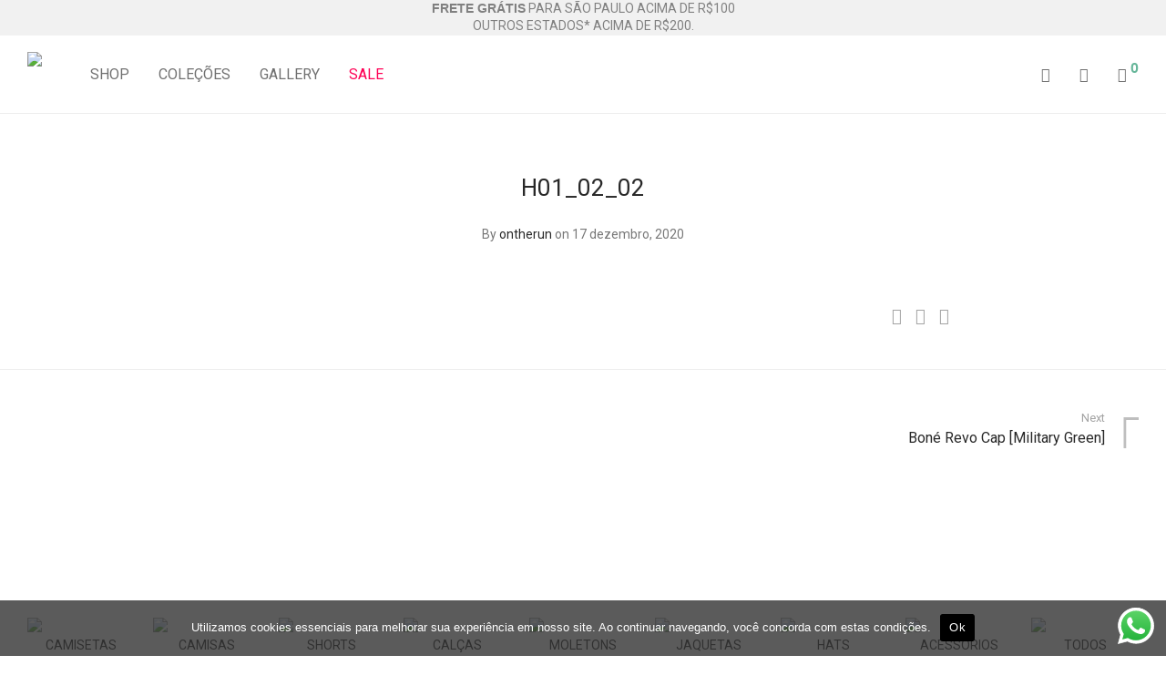

--- FILE ---
content_type: text/html; charset=UTF-8
request_url: https://ontherun.shop/?attachment_id=6004
body_size: 48111
content:

<!DOCTYPE html>

<html lang="pt-BR" class="footer-sticky-1">
    <head>
        <meta charset="UTF-8">
        <meta name="viewport" content="width=device-width, initial-scale=1.0, maximum-scale=1.0, user-scalable=no">
        
        <link rel="profile" href="https://gmpg.org/xfn/11">
		<link rel="pingback" href="https://ontherun.shop/xmlrpc.php">
        
		<meta name='robots' content='index, follow, max-image-preview:large, max-snippet:-1, max-video-preview:-1' />
	<style>img:is([sizes="auto" i], [sizes^="auto," i]) { contain-intrinsic-size: 3000px 1500px }</style>
	
<!-- Google Tag Manager by PYS -->
    <script data-cfasync="false" data-pagespeed-no-defer>
	    window.dataLayerPYS = window.dataLayerPYS || [];
	</script>
<!-- End Google Tag Manager by PYS -->
	<!-- This site is optimized with the Yoast SEO plugin v25.2 - https://yoast.com/wordpress/plugins/seo/ -->
	<title>ON THE RUN® | H01_02_02</title>
	<link rel="canonical" href="https://ontherun.shop/" />
	<meta property="og:locale" content="pt_BR" />
	<meta property="og:type" content="article" />
	<meta property="og:title" content="ON THE RUN® | H01_02_02" />
	<meta property="og:url" content="https://ontherun.shop/" />
	<meta property="og:site_name" content="ON THE RUN®" />
	<meta property="article:publisher" content="https://www.facebook.com/ontherun.clothing/" />
	<meta property="og:image" content="https://ontherun.shop" />
	<meta property="og:image:width" content="2000" />
	<meta property="og:image:height" content="2000" />
	<meta property="og:image:type" content="image/jpeg" />
	<meta name="twitter:card" content="summary_large_image" />
	<script type="application/ld+json" class="yoast-schema-graph">{"@context":"https://schema.org","@graph":[{"@type":"WebPage","@id":"https://ontherun.shop/","url":"https://ontherun.shop/","name":"ON THE RUN® | H01_02_02","isPartOf":{"@id":"https://ontherun.shop/#website"},"primaryImageOfPage":{"@id":"https://ontherun.shop/#primaryimage"},"image":{"@id":"https://ontherun.shop/#primaryimage"},"thumbnailUrl":"https://ontherun.shop/wp-content/uploads/2020/11/H01_02_02.jpg","datePublished":"2020-12-17T13:02:37+00:00","breadcrumb":{"@id":"https://ontherun.shop/#breadcrumb"},"inLanguage":"pt-BR","potentialAction":[{"@type":"ReadAction","target":["https://ontherun.shop/"]}]},{"@type":"ImageObject","inLanguage":"pt-BR","@id":"https://ontherun.shop/#primaryimage","url":"https://ontherun.shop/wp-content/uploads/2020/11/H01_02_02.jpg","contentUrl":"https://ontherun.shop/wp-content/uploads/2020/11/H01_02_02.jpg","width":2000,"height":2000},{"@type":"BreadcrumbList","@id":"https://ontherun.shop/#breadcrumb","itemListElement":[{"@type":"ListItem","position":1,"name":"Home","item":"https://ontherun.shop/"},{"@type":"ListItem","position":2,"name":"Boné Revo Cap [Military Green]","item":"https://ontherun.shop/produto/revo-cap-military-green/"},{"@type":"ListItem","position":3,"name":"H01_02_02"}]},{"@type":"WebSite","@id":"https://ontherun.shop/#website","url":"https://ontherun.shop/","name":"ON THE RUN®","description":"","publisher":{"@id":"https://ontherun.shop/#organization"},"potentialAction":[{"@type":"SearchAction","target":{"@type":"EntryPoint","urlTemplate":"https://ontherun.shop/?s={search_term_string}"},"query-input":{"@type":"PropertyValueSpecification","valueRequired":true,"valueName":"search_term_string"}}],"inLanguage":"pt-BR"},{"@type":"Organization","@id":"https://ontherun.shop/#organization","name":"ON THE RUN®","url":"https://ontherun.shop/","logo":{"@type":"ImageObject","inLanguage":"pt-BR","@id":"https://ontherun.shop/#/schema/logo/image/","url":"https://ontherun.shop/wp-content/uploads/2017/03/ontherun_header_logo-e1488547888853.png","contentUrl":"https://ontherun.shop/wp-content/uploads/2017/03/ontherun_header_logo-e1488547888853.png","width":250,"height":48,"caption":"ON THE RUN®"},"image":{"@id":"https://ontherun.shop/#/schema/logo/image/"},"sameAs":["https://www.facebook.com/ontherun.clothing/","https://www.instagram.com/ontherun.br/"]}]}</script>
	<!-- / Yoast SEO plugin. -->


<script type='application/javascript'  id='pys-version-script'>console.log('PixelYourSite Free version 11.1.5.1');</script>
<link rel='dns-prefetch' href='//www.googletagmanager.com' />
<link rel='dns-prefetch' href='//fonts.googleapis.com' />
<link rel="alternate" type="application/rss+xml" title="Feed para ON THE RUN® &raquo;" href="https://ontherun.shop/feed/" />
<link rel="alternate" type="application/rss+xml" title="Feed de comentários para ON THE RUN® &raquo;" href="https://ontherun.shop/comments/feed/" />
<script type="text/javascript">
/* <![CDATA[ */
window._wpemojiSettings = {"baseUrl":"https:\/\/s.w.org\/images\/core\/emoji\/16.0.1\/72x72\/","ext":".png","svgUrl":"https:\/\/s.w.org\/images\/core\/emoji\/16.0.1\/svg\/","svgExt":".svg","source":{"concatemoji":"https:\/\/ontherun.shop\/wp-includes\/js\/wp-emoji-release.min.js?ver=6.8.3"}};
/*! This file is auto-generated */
!function(s,n){var o,i,e;function c(e){try{var t={supportTests:e,timestamp:(new Date).valueOf()};sessionStorage.setItem(o,JSON.stringify(t))}catch(e){}}function p(e,t,n){e.clearRect(0,0,e.canvas.width,e.canvas.height),e.fillText(t,0,0);var t=new Uint32Array(e.getImageData(0,0,e.canvas.width,e.canvas.height).data),a=(e.clearRect(0,0,e.canvas.width,e.canvas.height),e.fillText(n,0,0),new Uint32Array(e.getImageData(0,0,e.canvas.width,e.canvas.height).data));return t.every(function(e,t){return e===a[t]})}function u(e,t){e.clearRect(0,0,e.canvas.width,e.canvas.height),e.fillText(t,0,0);for(var n=e.getImageData(16,16,1,1),a=0;a<n.data.length;a++)if(0!==n.data[a])return!1;return!0}function f(e,t,n,a){switch(t){case"flag":return n(e,"\ud83c\udff3\ufe0f\u200d\u26a7\ufe0f","\ud83c\udff3\ufe0f\u200b\u26a7\ufe0f")?!1:!n(e,"\ud83c\udde8\ud83c\uddf6","\ud83c\udde8\u200b\ud83c\uddf6")&&!n(e,"\ud83c\udff4\udb40\udc67\udb40\udc62\udb40\udc65\udb40\udc6e\udb40\udc67\udb40\udc7f","\ud83c\udff4\u200b\udb40\udc67\u200b\udb40\udc62\u200b\udb40\udc65\u200b\udb40\udc6e\u200b\udb40\udc67\u200b\udb40\udc7f");case"emoji":return!a(e,"\ud83e\udedf")}return!1}function g(e,t,n,a){var r="undefined"!=typeof WorkerGlobalScope&&self instanceof WorkerGlobalScope?new OffscreenCanvas(300,150):s.createElement("canvas"),o=r.getContext("2d",{willReadFrequently:!0}),i=(o.textBaseline="top",o.font="600 32px Arial",{});return e.forEach(function(e){i[e]=t(o,e,n,a)}),i}function t(e){var t=s.createElement("script");t.src=e,t.defer=!0,s.head.appendChild(t)}"undefined"!=typeof Promise&&(o="wpEmojiSettingsSupports",i=["flag","emoji"],n.supports={everything:!0,everythingExceptFlag:!0},e=new Promise(function(e){s.addEventListener("DOMContentLoaded",e,{once:!0})}),new Promise(function(t){var n=function(){try{var e=JSON.parse(sessionStorage.getItem(o));if("object"==typeof e&&"number"==typeof e.timestamp&&(new Date).valueOf()<e.timestamp+604800&&"object"==typeof e.supportTests)return e.supportTests}catch(e){}return null}();if(!n){if("undefined"!=typeof Worker&&"undefined"!=typeof OffscreenCanvas&&"undefined"!=typeof URL&&URL.createObjectURL&&"undefined"!=typeof Blob)try{var e="postMessage("+g.toString()+"("+[JSON.stringify(i),f.toString(),p.toString(),u.toString()].join(",")+"));",a=new Blob([e],{type:"text/javascript"}),r=new Worker(URL.createObjectURL(a),{name:"wpTestEmojiSupports"});return void(r.onmessage=function(e){c(n=e.data),r.terminate(),t(n)})}catch(e){}c(n=g(i,f,p,u))}t(n)}).then(function(e){for(var t in e)n.supports[t]=e[t],n.supports.everything=n.supports.everything&&n.supports[t],"flag"!==t&&(n.supports.everythingExceptFlag=n.supports.everythingExceptFlag&&n.supports[t]);n.supports.everythingExceptFlag=n.supports.everythingExceptFlag&&!n.supports.flag,n.DOMReady=!1,n.readyCallback=function(){n.DOMReady=!0}}).then(function(){return e}).then(function(){var e;n.supports.everything||(n.readyCallback(),(e=n.source||{}).concatemoji?t(e.concatemoji):e.wpemoji&&e.twemoji&&(t(e.twemoji),t(e.wpemoji)))}))}((window,document),window._wpemojiSettings);
/* ]]> */
</script>
<link rel='stylesheet' id='ht_ctc_main_css-css' href='https://ontherun.shop/wp-content/plugins/click-to-chat-for-whatsapp/new/inc/assets/css/main.css?ver=4.23' type='text/css' media='all' />
<style id='wp-emoji-styles-inline-css' type='text/css'>

	img.wp-smiley, img.emoji {
		display: inline !important;
		border: none !important;
		box-shadow: none !important;
		height: 1em !important;
		width: 1em !important;
		margin: 0 0.07em !important;
		vertical-align: -0.1em !important;
		background: none !important;
		padding: 0 !important;
	}
</style>
<link rel='stylesheet' id='wp-block-library-css' href='https://ontherun.shop/wp-includes/css/dist/block-library/style.min.css?ver=6.8.3' type='text/css' media='all' />
<style id='classic-theme-styles-inline-css' type='text/css'>
/*! This file is auto-generated */
.wp-block-button__link{color:#fff;background-color:#32373c;border-radius:9999px;box-shadow:none;text-decoration:none;padding:calc(.667em + 2px) calc(1.333em + 2px);font-size:1.125em}.wp-block-file__button{background:#32373c;color:#fff;text-decoration:none}
</style>
<style id='global-styles-inline-css' type='text/css'>
:root{--wp--preset--aspect-ratio--square: 1;--wp--preset--aspect-ratio--4-3: 4/3;--wp--preset--aspect-ratio--3-4: 3/4;--wp--preset--aspect-ratio--3-2: 3/2;--wp--preset--aspect-ratio--2-3: 2/3;--wp--preset--aspect-ratio--16-9: 16/9;--wp--preset--aspect-ratio--9-16: 9/16;--wp--preset--color--black: #000000;--wp--preset--color--cyan-bluish-gray: #abb8c3;--wp--preset--color--white: #ffffff;--wp--preset--color--pale-pink: #f78da7;--wp--preset--color--vivid-red: #cf2e2e;--wp--preset--color--luminous-vivid-orange: #ff6900;--wp--preset--color--luminous-vivid-amber: #fcb900;--wp--preset--color--light-green-cyan: #7bdcb5;--wp--preset--color--vivid-green-cyan: #00d084;--wp--preset--color--pale-cyan-blue: #8ed1fc;--wp--preset--color--vivid-cyan-blue: #0693e3;--wp--preset--color--vivid-purple: #9b51e0;--wp--preset--gradient--vivid-cyan-blue-to-vivid-purple: linear-gradient(135deg,rgba(6,147,227,1) 0%,rgb(155,81,224) 100%);--wp--preset--gradient--light-green-cyan-to-vivid-green-cyan: linear-gradient(135deg,rgb(122,220,180) 0%,rgb(0,208,130) 100%);--wp--preset--gradient--luminous-vivid-amber-to-luminous-vivid-orange: linear-gradient(135deg,rgba(252,185,0,1) 0%,rgba(255,105,0,1) 100%);--wp--preset--gradient--luminous-vivid-orange-to-vivid-red: linear-gradient(135deg,rgba(255,105,0,1) 0%,rgb(207,46,46) 100%);--wp--preset--gradient--very-light-gray-to-cyan-bluish-gray: linear-gradient(135deg,rgb(238,238,238) 0%,rgb(169,184,195) 100%);--wp--preset--gradient--cool-to-warm-spectrum: linear-gradient(135deg,rgb(74,234,220) 0%,rgb(151,120,209) 20%,rgb(207,42,186) 40%,rgb(238,44,130) 60%,rgb(251,105,98) 80%,rgb(254,248,76) 100%);--wp--preset--gradient--blush-light-purple: linear-gradient(135deg,rgb(255,206,236) 0%,rgb(152,150,240) 100%);--wp--preset--gradient--blush-bordeaux: linear-gradient(135deg,rgb(254,205,165) 0%,rgb(254,45,45) 50%,rgb(107,0,62) 100%);--wp--preset--gradient--luminous-dusk: linear-gradient(135deg,rgb(255,203,112) 0%,rgb(199,81,192) 50%,rgb(65,88,208) 100%);--wp--preset--gradient--pale-ocean: linear-gradient(135deg,rgb(255,245,203) 0%,rgb(182,227,212) 50%,rgb(51,167,181) 100%);--wp--preset--gradient--electric-grass: linear-gradient(135deg,rgb(202,248,128) 0%,rgb(113,206,126) 100%);--wp--preset--gradient--midnight: linear-gradient(135deg,rgb(2,3,129) 0%,rgb(40,116,252) 100%);--wp--preset--font-size--small: 13px;--wp--preset--font-size--medium: 20px;--wp--preset--font-size--large: 36px;--wp--preset--font-size--x-large: 42px;--wp--preset--spacing--20: 0.44rem;--wp--preset--spacing--30: 0.67rem;--wp--preset--spacing--40: 1rem;--wp--preset--spacing--50: 1.5rem;--wp--preset--spacing--60: 2.25rem;--wp--preset--spacing--70: 3.38rem;--wp--preset--spacing--80: 5.06rem;--wp--preset--shadow--natural: 6px 6px 9px rgba(0, 0, 0, 0.2);--wp--preset--shadow--deep: 12px 12px 50px rgba(0, 0, 0, 0.4);--wp--preset--shadow--sharp: 6px 6px 0px rgba(0, 0, 0, 0.2);--wp--preset--shadow--outlined: 6px 6px 0px -3px rgba(255, 255, 255, 1), 6px 6px rgba(0, 0, 0, 1);--wp--preset--shadow--crisp: 6px 6px 0px rgba(0, 0, 0, 1);}:where(.is-layout-flex){gap: 0.5em;}:where(.is-layout-grid){gap: 0.5em;}body .is-layout-flex{display: flex;}.is-layout-flex{flex-wrap: wrap;align-items: center;}.is-layout-flex > :is(*, div){margin: 0;}body .is-layout-grid{display: grid;}.is-layout-grid > :is(*, div){margin: 0;}:where(.wp-block-columns.is-layout-flex){gap: 2em;}:where(.wp-block-columns.is-layout-grid){gap: 2em;}:where(.wp-block-post-template.is-layout-flex){gap: 1.25em;}:where(.wp-block-post-template.is-layout-grid){gap: 1.25em;}.has-black-color{color: var(--wp--preset--color--black) !important;}.has-cyan-bluish-gray-color{color: var(--wp--preset--color--cyan-bluish-gray) !important;}.has-white-color{color: var(--wp--preset--color--white) !important;}.has-pale-pink-color{color: var(--wp--preset--color--pale-pink) !important;}.has-vivid-red-color{color: var(--wp--preset--color--vivid-red) !important;}.has-luminous-vivid-orange-color{color: var(--wp--preset--color--luminous-vivid-orange) !important;}.has-luminous-vivid-amber-color{color: var(--wp--preset--color--luminous-vivid-amber) !important;}.has-light-green-cyan-color{color: var(--wp--preset--color--light-green-cyan) !important;}.has-vivid-green-cyan-color{color: var(--wp--preset--color--vivid-green-cyan) !important;}.has-pale-cyan-blue-color{color: var(--wp--preset--color--pale-cyan-blue) !important;}.has-vivid-cyan-blue-color{color: var(--wp--preset--color--vivid-cyan-blue) !important;}.has-vivid-purple-color{color: var(--wp--preset--color--vivid-purple) !important;}.has-black-background-color{background-color: var(--wp--preset--color--black) !important;}.has-cyan-bluish-gray-background-color{background-color: var(--wp--preset--color--cyan-bluish-gray) !important;}.has-white-background-color{background-color: var(--wp--preset--color--white) !important;}.has-pale-pink-background-color{background-color: var(--wp--preset--color--pale-pink) !important;}.has-vivid-red-background-color{background-color: var(--wp--preset--color--vivid-red) !important;}.has-luminous-vivid-orange-background-color{background-color: var(--wp--preset--color--luminous-vivid-orange) !important;}.has-luminous-vivid-amber-background-color{background-color: var(--wp--preset--color--luminous-vivid-amber) !important;}.has-light-green-cyan-background-color{background-color: var(--wp--preset--color--light-green-cyan) !important;}.has-vivid-green-cyan-background-color{background-color: var(--wp--preset--color--vivid-green-cyan) !important;}.has-pale-cyan-blue-background-color{background-color: var(--wp--preset--color--pale-cyan-blue) !important;}.has-vivid-cyan-blue-background-color{background-color: var(--wp--preset--color--vivid-cyan-blue) !important;}.has-vivid-purple-background-color{background-color: var(--wp--preset--color--vivid-purple) !important;}.has-black-border-color{border-color: var(--wp--preset--color--black) !important;}.has-cyan-bluish-gray-border-color{border-color: var(--wp--preset--color--cyan-bluish-gray) !important;}.has-white-border-color{border-color: var(--wp--preset--color--white) !important;}.has-pale-pink-border-color{border-color: var(--wp--preset--color--pale-pink) !important;}.has-vivid-red-border-color{border-color: var(--wp--preset--color--vivid-red) !important;}.has-luminous-vivid-orange-border-color{border-color: var(--wp--preset--color--luminous-vivid-orange) !important;}.has-luminous-vivid-amber-border-color{border-color: var(--wp--preset--color--luminous-vivid-amber) !important;}.has-light-green-cyan-border-color{border-color: var(--wp--preset--color--light-green-cyan) !important;}.has-vivid-green-cyan-border-color{border-color: var(--wp--preset--color--vivid-green-cyan) !important;}.has-pale-cyan-blue-border-color{border-color: var(--wp--preset--color--pale-cyan-blue) !important;}.has-vivid-cyan-blue-border-color{border-color: var(--wp--preset--color--vivid-cyan-blue) !important;}.has-vivid-purple-border-color{border-color: var(--wp--preset--color--vivid-purple) !important;}.has-vivid-cyan-blue-to-vivid-purple-gradient-background{background: var(--wp--preset--gradient--vivid-cyan-blue-to-vivid-purple) !important;}.has-light-green-cyan-to-vivid-green-cyan-gradient-background{background: var(--wp--preset--gradient--light-green-cyan-to-vivid-green-cyan) !important;}.has-luminous-vivid-amber-to-luminous-vivid-orange-gradient-background{background: var(--wp--preset--gradient--luminous-vivid-amber-to-luminous-vivid-orange) !important;}.has-luminous-vivid-orange-to-vivid-red-gradient-background{background: var(--wp--preset--gradient--luminous-vivid-orange-to-vivid-red) !important;}.has-very-light-gray-to-cyan-bluish-gray-gradient-background{background: var(--wp--preset--gradient--very-light-gray-to-cyan-bluish-gray) !important;}.has-cool-to-warm-spectrum-gradient-background{background: var(--wp--preset--gradient--cool-to-warm-spectrum) !important;}.has-blush-light-purple-gradient-background{background: var(--wp--preset--gradient--blush-light-purple) !important;}.has-blush-bordeaux-gradient-background{background: var(--wp--preset--gradient--blush-bordeaux) !important;}.has-luminous-dusk-gradient-background{background: var(--wp--preset--gradient--luminous-dusk) !important;}.has-pale-ocean-gradient-background{background: var(--wp--preset--gradient--pale-ocean) !important;}.has-electric-grass-gradient-background{background: var(--wp--preset--gradient--electric-grass) !important;}.has-midnight-gradient-background{background: var(--wp--preset--gradient--midnight) !important;}.has-small-font-size{font-size: var(--wp--preset--font-size--small) !important;}.has-medium-font-size{font-size: var(--wp--preset--font-size--medium) !important;}.has-large-font-size{font-size: var(--wp--preset--font-size--large) !important;}.has-x-large-font-size{font-size: var(--wp--preset--font-size--x-large) !important;}
:where(.wp-block-post-template.is-layout-flex){gap: 1.25em;}:where(.wp-block-post-template.is-layout-grid){gap: 1.25em;}
:where(.wp-block-columns.is-layout-flex){gap: 2em;}:where(.wp-block-columns.is-layout-grid){gap: 2em;}
:root :where(.wp-block-pullquote){font-size: 1.5em;line-height: 1.6;}
</style>
<link rel='stylesheet' id='cookie-notice-front-css' href='https://ontherun.shop/wp-content/plugins/cookie-notice/css/front.min.css?ver=2.5.11' type='text/css' media='all' />
<link rel='stylesheet' id='tlb-style-xs-css' href='https://ontherun.shop/wp-content/plugins/denisdoido/assets/css/denisdoido-style-1.css?ver=6.8.3' type='text/css' media='all' />
<style id='woocommerce-inline-inline-css' type='text/css'>
.woocommerce form .form-row .required { visibility: visible; }
</style>
<link rel='stylesheet' id='dashicons-css' href='https://ontherun.shop/wp-includes/css/dashicons.min.css?ver=6.8.3' type='text/css' media='all' />
<link rel='stylesheet' id='elementor-icons-css' href='https://ontherun.shop/wp-content/plugins/elementor/assets/lib/eicons/css/elementor-icons.min.css?ver=5.44.0' type='text/css' media='all' />
<link rel='stylesheet' id='elementor-frontend-css' href='https://ontherun.shop/wp-content/plugins/elementor/assets/css/frontend.min.css?ver=3.33.4' type='text/css' media='all' />
<style id='elementor-frontend-inline-css' type='text/css'>
.elementor-kit-6976{--e-global-color-primary:#6EC1E4;--e-global-color-secondary:#54595F;--e-global-color-text:#7A7A7A;--e-global-color-accent:#61CE70;--e-global-typography-primary-font-family:"Roboto";--e-global-typography-primary-font-weight:600;--e-global-typography-secondary-font-family:"Roboto Slab";--e-global-typography-secondary-font-weight:400;--e-global-typography-text-font-family:"Roboto";--e-global-typography-text-font-weight:400;--e-global-typography-accent-font-family:"Roboto";--e-global-typography-accent-font-weight:500;}.elementor-kit-6976 e-page-transition{background-color:#FFBC7D;}.elementor-section.elementor-section-boxed > .elementor-container{max-width:1140px;}.e-con{--container-max-width:1140px;}.elementor-widget:not(:last-child){margin-block-end:20px;}.elementor-element{--widgets-spacing:20px 20px;--widgets-spacing-row:20px;--widgets-spacing-column:20px;}{}h1.entry-title{display:var(--page-title-display);}@media(max-width:1024px){.elementor-section.elementor-section-boxed > .elementor-container{max-width:1024px;}.e-con{--container-max-width:1024px;}}@media(max-width:767px){.elementor-section.elementor-section-boxed > .elementor-container{max-width:767px;}.e-con{--container-max-width:767px;}}
.elementor-7964 .elementor-element.elementor-element-d417af8{--spacer-size:50px;}.elementor-7964 .elementor-element.elementor-element-ce80a22{--divider-border-style:solid;--divider-color:#F2F2F2;--divider-border-width:1px;}.elementor-7964 .elementor-element.elementor-element-ce80a22 .elementor-divider-separator{width:100%;}.elementor-7964 .elementor-element.elementor-element-ce80a22 .elementor-divider{padding-block-start:15px;padding-block-end:15px;}.elementor-7964 .elementor-element.elementor-element-13c8174e > .elementor-container{max-width:1507px;min-height:0px;}.elementor-7964 .elementor-element.elementor-element-171374c5 > .elementor-widget-container{margin:0px 0px -20px 0px;}.elementor-7964 .elementor-element.elementor-element-171374c5 img{width:30%;opacity:0.9;}.elementor-7964 .elementor-element.elementor-element-171374c5:hover img{opacity:0.5;}.elementor-7964 .elementor-element.elementor-element-55b4e43 > .elementor-widget-container{margin:0px 0px -20px 0px;}.elementor-7964 .elementor-element.elementor-element-55b4e43 img{width:30%;opacity:0.9;}.elementor-7964 .elementor-element.elementor-element-55b4e43:hover img{opacity:0.5;}.elementor-7964 .elementor-element.elementor-element-517d2699 > .elementor-widget-container{margin:0px 0px -20px 0px;}.elementor-7964 .elementor-element.elementor-element-517d2699 img{width:30%;opacity:0.9;}.elementor-7964 .elementor-element.elementor-element-517d2699:hover img{opacity:0.5;}.elementor-7964 .elementor-element.elementor-element-2e3ebe04 > .elementor-widget-container{margin:0px 0px -20px 0px;}.elementor-7964 .elementor-element.elementor-element-2e3ebe04 img{width:30%;opacity:0.9;}.elementor-7964 .elementor-element.elementor-element-2e3ebe04:hover img{opacity:0.5;}.elementor-7964 .elementor-element.elementor-element-ecfa4f1 > .elementor-widget-container{margin:0px 0px -20px 0px;}.elementor-7964 .elementor-element.elementor-element-ecfa4f1 img{width:30%;opacity:0.9;}.elementor-7964 .elementor-element.elementor-element-ecfa4f1:hover img{opacity:0.5;}.elementor-7964 .elementor-element.elementor-element-9840b26 > .elementor-widget-container{margin:0px 0px -20px 0px;}.elementor-7964 .elementor-element.elementor-element-9840b26 img{width:30%;opacity:0.9;}.elementor-7964 .elementor-element.elementor-element-9840b26:hover img{opacity:0.5;}.elementor-7964 .elementor-element.elementor-element-60f1f7dd > .elementor-widget-container{margin:0px 0px -20px 0px;}.elementor-7964 .elementor-element.elementor-element-60f1f7dd img{width:30%;opacity:0.9;}.elementor-7964 .elementor-element.elementor-element-60f1f7dd:hover img{opacity:0.5;}.elementor-7964 .elementor-element.elementor-element-4e944f9f > .elementor-widget-container{margin:0px 0px -20px 0px;}.elementor-7964 .elementor-element.elementor-element-4e944f9f img{width:30%;opacity:0.9;}.elementor-7964 .elementor-element.elementor-element-4e944f9f:hover img{opacity:0.5;}.elementor-7964 .elementor-element.elementor-element-3ffdc4a6 > .elementor-widget-container{margin:0px 0px -20px 0px;}.elementor-7964 .elementor-element.elementor-element-3ffdc4a6 img{width:30%;opacity:0.9;}.elementor-7964 .elementor-element.elementor-element-3ffdc4a6:hover img{opacity:0.5;}.elementor-7964 .elementor-element.elementor-element-10d4a0cf{column-gap:0px;}.elementor-7964 .elementor-element.elementor-element-7b775a0{--divider-border-style:solid;--divider-color:#F2F2F2;--divider-border-width:1px;}.elementor-7964 .elementor-element.elementor-element-7b775a0 .elementor-divider-separator{width:100%;}.elementor-7964 .elementor-element.elementor-element-7b775a0 .elementor-divider{padding-block-start:15px;padding-block-end:15px;}.elementor-7964 .elementor-element.elementor-element-e7a521a{margin-top:30px;margin-bottom:30px;}.elementor-7964 .elementor-element.elementor-element-322cae4 .elementor-icon-wrapper{text-align:center;}.elementor-7964 .elementor-element.elementor-element-322cae4.elementor-view-stacked .elementor-icon{background-color:#808080;}.elementor-7964 .elementor-element.elementor-element-322cae4.elementor-view-framed .elementor-icon, .elementor-7964 .elementor-element.elementor-element-322cae4.elementor-view-default .elementor-icon{color:#808080;border-color:#808080;}.elementor-7964 .elementor-element.elementor-element-322cae4.elementor-view-framed .elementor-icon, .elementor-7964 .elementor-element.elementor-element-322cae4.elementor-view-default .elementor-icon svg{fill:#808080;}.elementor-7964 .elementor-element.elementor-element-322cae4 .elementor-icon{font-size:30px;}.elementor-7964 .elementor-element.elementor-element-322cae4 .elementor-icon svg{height:30px;}.elementor-7964 .elementor-element.elementor-element-8e57e4f{text-align:center;font-size:12px;}.elementor-7964 .elementor-element.elementor-element-7baedfa .elementor-icon-wrapper{text-align:center;}.elementor-7964 .elementor-element.elementor-element-7baedfa.elementor-view-stacked .elementor-icon{background-color:#808080;}.elementor-7964 .elementor-element.elementor-element-7baedfa.elementor-view-framed .elementor-icon, .elementor-7964 .elementor-element.elementor-element-7baedfa.elementor-view-default .elementor-icon{color:#808080;border-color:#808080;}.elementor-7964 .elementor-element.elementor-element-7baedfa.elementor-view-framed .elementor-icon, .elementor-7964 .elementor-element.elementor-element-7baedfa.elementor-view-default .elementor-icon svg{fill:#808080;}.elementor-7964 .elementor-element.elementor-element-7baedfa .elementor-icon{font-size:30px;}.elementor-7964 .elementor-element.elementor-element-7baedfa .elementor-icon svg{height:30px;}.elementor-7964 .elementor-element.elementor-element-0aaac98{text-align:center;font-size:12px;}.elementor-7964 .elementor-element.elementor-element-0a06b34 .elementor-icon-wrapper{text-align:center;}.elementor-7964 .elementor-element.elementor-element-0a06b34.elementor-view-stacked .elementor-icon{background-color:#808080;}.elementor-7964 .elementor-element.elementor-element-0a06b34.elementor-view-framed .elementor-icon, .elementor-7964 .elementor-element.elementor-element-0a06b34.elementor-view-default .elementor-icon{color:#808080;border-color:#808080;}.elementor-7964 .elementor-element.elementor-element-0a06b34.elementor-view-framed .elementor-icon, .elementor-7964 .elementor-element.elementor-element-0a06b34.elementor-view-default .elementor-icon svg{fill:#808080;}.elementor-7964 .elementor-element.elementor-element-0a06b34 .elementor-icon{font-size:30px;}.elementor-7964 .elementor-element.elementor-element-0a06b34 .elementor-icon svg{height:30px;}.elementor-7964 .elementor-element.elementor-element-0ff6650{font-size:12px;}.elementor-7964 .elementor-element.elementor-element-4eb5d35 .elementor-icon-wrapper{text-align:center;}.elementor-7964 .elementor-element.elementor-element-4eb5d35.elementor-view-stacked .elementor-icon{background-color:#808080;}.elementor-7964 .elementor-element.elementor-element-4eb5d35.elementor-view-framed .elementor-icon, .elementor-7964 .elementor-element.elementor-element-4eb5d35.elementor-view-default .elementor-icon{color:#808080;border-color:#808080;}.elementor-7964 .elementor-element.elementor-element-4eb5d35.elementor-view-framed .elementor-icon, .elementor-7964 .elementor-element.elementor-element-4eb5d35.elementor-view-default .elementor-icon svg{fill:#808080;}.elementor-7964 .elementor-element.elementor-element-4eb5d35 .elementor-icon{font-size:30px;}.elementor-7964 .elementor-element.elementor-element-4eb5d35 .elementor-icon svg{height:30px;}.elementor-7964 .elementor-element.elementor-element-c2e228c{text-align:center;}.elementor-7964 .elementor-element.elementor-element-c2e228c .elementor-heading-title{font-size:14px;}.elementor-7964 .elementor-element.elementor-element-49def58{font-size:12px;}.elementor-7964 .elementor-element.elementor-element-6805b5d{margin-top:30px;margin-bottom:040px;}.elementor-7964 .elementor-element.elementor-element-0bb1b66 > .elementor-element-populated{border-style:solid;border-width:0px 0px 0px 0px;border-color:#F2F2F2;margin:0px 0px 0px 0px;--e-column-margin-right:0px;--e-column-margin-left:0px;}.elementor-7964 .elementor-element.elementor-element-0bb1b66 > .elementor-element-populated, .elementor-7964 .elementor-element.elementor-element-0bb1b66 > .elementor-element-populated > .elementor-background-overlay, .elementor-7964 .elementor-element.elementor-element-0bb1b66 > .elementor-background-slideshow{border-radius:0px 0px 0px 0px;}.elementor-7964 .elementor-element.elementor-element-b7f03b5 .elementor-icon-wrapper{text-align:center;}.elementor-7964 .elementor-element.elementor-element-b7f03b5.elementor-view-stacked .elementor-icon{background-color:#808080;}.elementor-7964 .elementor-element.elementor-element-b7f03b5.elementor-view-framed .elementor-icon, .elementor-7964 .elementor-element.elementor-element-b7f03b5.elementor-view-default .elementor-icon{color:#808080;border-color:#808080;}.elementor-7964 .elementor-element.elementor-element-b7f03b5.elementor-view-framed .elementor-icon, .elementor-7964 .elementor-element.elementor-element-b7f03b5.elementor-view-default .elementor-icon svg{fill:#808080;}.elementor-7964 .elementor-element.elementor-element-b7f03b5 .elementor-icon{font-size:30px;}.elementor-7964 .elementor-element.elementor-element-b7f03b5 .elementor-icon svg{height:30px;}.elementor-7964 .elementor-element.elementor-element-28f4f31{text-align:center;font-size:12px;}.elementor-7964 .elementor-element.elementor-element-250789e .elementor-field-group{padding-right:calc( 10px/2 );padding-left:calc( 10px/2 );margin-bottom:10px;}.elementor-7964 .elementor-element.elementor-element-250789e .elementor-form-fields-wrapper{margin-left:calc( -10px/2 );margin-right:calc( -10px/2 );margin-bottom:-10px;}.elementor-7964 .elementor-element.elementor-element-250789e .elementor-field-group.recaptcha_v3-bottomleft, .elementor-7964 .elementor-element.elementor-element-250789e .elementor-field-group.recaptcha_v3-bottomright{margin-bottom:0;}body.rtl .elementor-7964 .elementor-element.elementor-element-250789e .elementor-labels-inline .elementor-field-group > label{padding-left:0px;}body:not(.rtl) .elementor-7964 .elementor-element.elementor-element-250789e .elementor-labels-inline .elementor-field-group > label{padding-right:0px;}body .elementor-7964 .elementor-element.elementor-element-250789e .elementor-labels-above .elementor-field-group > label{padding-bottom:0px;}.elementor-7964 .elementor-element.elementor-element-250789e .elementor-field-type-html{padding-bottom:0px;}.elementor-7964 .elementor-element.elementor-element-250789e .elementor-field-group:not(.elementor-field-type-upload) .elementor-field:not(.elementor-select-wrapper){background-color:#ffffff;border-color:#F2F2F2F2;}.elementor-7964 .elementor-element.elementor-element-250789e .elementor-field-group .elementor-select-wrapper select{background-color:#ffffff;border-color:#F2F2F2F2;}.elementor-7964 .elementor-element.elementor-element-250789e .elementor-field-group .elementor-select-wrapper::before{color:#F2F2F2F2;}.elementor-7964 .elementor-element.elementor-element-250789e .e-form__buttons__wrapper__button-next{background-color:#666666;color:#ffffff;}.elementor-7964 .elementor-element.elementor-element-250789e .elementor-button[type="submit"]{background-color:#666666;color:#ffffff;}.elementor-7964 .elementor-element.elementor-element-250789e .elementor-button[type="submit"] svg *{fill:#ffffff;}.elementor-7964 .elementor-element.elementor-element-250789e .e-form__buttons__wrapper__button-previous{color:#ffffff;}.elementor-7964 .elementor-element.elementor-element-250789e .e-form__buttons__wrapper__button-next:hover{background-color:#333333;color:#ffffff;}.elementor-7964 .elementor-element.elementor-element-250789e .elementor-button[type="submit"]:hover{background-color:#333333;color:#ffffff;}.elementor-7964 .elementor-element.elementor-element-250789e .elementor-button[type="submit"]:hover svg *{fill:#ffffff;}.elementor-7964 .elementor-element.elementor-element-250789e .e-form__buttons__wrapper__button-previous:hover{color:#ffffff;}.elementor-7964 .elementor-element.elementor-element-250789e{--e-form-steps-indicators-spacing:20px;--e-form-steps-indicator-padding:30px;--e-form-steps-indicator-inactive-secondary-color:#ffffff;--e-form-steps-indicator-active-secondary-color:#ffffff;--e-form-steps-indicator-completed-secondary-color:#ffffff;--e-form-steps-divider-width:1px;--e-form-steps-divider-gap:10px;}.elementor-7964 .elementor-element.elementor-element-e8e46c6{font-size:12px;}.elementor-7964 .elementor-element.elementor-element-136d43e .elementor-icon-list-items:not(.elementor-inline-items) .elementor-icon-list-item:not(:last-child){padding-block-end:calc(1px/2);}.elementor-7964 .elementor-element.elementor-element-136d43e .elementor-icon-list-items:not(.elementor-inline-items) .elementor-icon-list-item:not(:first-child){margin-block-start:calc(1px/2);}.elementor-7964 .elementor-element.elementor-element-136d43e .elementor-icon-list-items.elementor-inline-items .elementor-icon-list-item{margin-inline:calc(1px/2);}.elementor-7964 .elementor-element.elementor-element-136d43e .elementor-icon-list-items.elementor-inline-items{margin-inline:calc(-1px/2);}.elementor-7964 .elementor-element.elementor-element-136d43e .elementor-icon-list-items.elementor-inline-items .elementor-icon-list-item:after{inset-inline-end:calc(-1px/2);}.elementor-7964 .elementor-element.elementor-element-136d43e .elementor-icon-list-icon i{transition:color 0.3s;}.elementor-7964 .elementor-element.elementor-element-136d43e .elementor-icon-list-icon svg{transition:fill 0.3s;}.elementor-7964 .elementor-element.elementor-element-136d43e{--e-icon-list-icon-size:32px;--e-icon-list-icon-align:center;--e-icon-list-icon-margin:0 calc(var(--e-icon-list-icon-size, 1em) * 0.125);--icon-vertical-offset:0px;}.elementor-7964 .elementor-element.elementor-element-136d43e .elementor-icon-list-text{transition:color 0.3s;}.elementor-7964 .elementor-element.elementor-element-81fbfd3{margin-top:0px;margin-bottom:0px;padding:0px 0px 0px 0px;}.elementor-7964 .elementor-element.elementor-element-e7c7e46{font-size:12px;}.elementor-7964 .elementor-element.elementor-element-5fd4756 > .elementor-container > .elementor-column > .elementor-widget-wrap{align-content:center;align-items:center;}.elementor-7964 .elementor-element.elementor-element-5fd4756 > .elementor-container{min-height:0px;}.elementor-7964 .elementor-element.elementor-element-5fd4756{margin-top:0px;margin-bottom:0px;padding:0px 0px 0px 0px;}.elementor-7964 .elementor-element.elementor-element-1fdacbc img{width:100%;max-width:70%;}.elementor-7964 .elementor-element.elementor-element-5495c79 img{width:100%;max-width:69%;}.elementor-7964 .elementor-element.elementor-element-d4b699e img{width:100%;max-width:70%;}.elementor-7964 .elementor-element.elementor-element-377f4c0{border-style:solid;border-width:1px 0px 0px 0px;border-color:#F2F2F2;margin-top:20px;margin-bottom:0px;}.elementor-7964 .elementor-element.elementor-element-377f4c0, .elementor-7964 .elementor-element.elementor-element-377f4c0 > .elementor-background-overlay{border-radius:0px 0px 0px 0px;}.elementor-bc-flex-widget .elementor-7964 .elementor-element.elementor-element-ee8efe4.elementor-column .elementor-widget-wrap{align-items:center;}.elementor-7964 .elementor-element.elementor-element-ee8efe4.elementor-column.elementor-element[data-element_type="column"] > .elementor-widget-wrap.elementor-element-populated{align-content:center;align-items:center;}.elementor-7964 .elementor-element.elementor-element-ee8efe4 > .elementor-element-populated{margin:0px 0px 0px 20px;--e-column-margin-right:0px;--e-column-margin-left:20px;padding:0px 0px 0px 0px;}.elementor-7964 .elementor-element.elementor-element-7baa898{--grid-template-columns:repeat(2, auto);--icon-size:23px;--grid-column-gap:6px;--grid-row-gap:0px;}.elementor-7964 .elementor-element.elementor-element-7baa898 .elementor-widget-container{text-align:center;}.elementor-7964 .elementor-element.elementor-element-7baa898 > .elementor-widget-container{margin:12px 0px 12px 0px;padding:0px 0px 0px 0px;}.elementor-7964 .elementor-element.elementor-element-7baa898 .elementor-social-icon{background-color:#FFFFFF;--icon-padding:0.4em;}.elementor-7964 .elementor-element.elementor-element-7baa898 .elementor-social-icon i{color:#333333;}.elementor-7964 .elementor-element.elementor-element-7baa898 .elementor-social-icon svg{fill:#333333;}.elementor-bc-flex-widget .elementor-7964 .elementor-element.elementor-element-8a01e8f.elementor-column .elementor-widget-wrap{align-items:center;}.elementor-7964 .elementor-element.elementor-element-8a01e8f.elementor-column.elementor-element[data-element_type="column"] > .elementor-widget-wrap.elementor-element-populated{align-content:center;align-items:center;}.elementor-7964 .elementor-element.elementor-element-8a01e8f > .elementor-element-populated{margin:06px 0px 0px 010px;--e-column-margin-right:0px;--e-column-margin-left:010px;}.elementor-7964 .elementor-element.elementor-element-1a8798d > .elementor-widget-container{margin:0px 0px 5px -20px;}.elementor-7964 .elementor-element.elementor-element-1a8798d .elementor-nav-menu .elementor-item{text-transform:uppercase;text-decoration:none;}.elementor-7964 .elementor-element.elementor-element-1a8798d .elementor-nav-menu--main .elementor-item{color:#808080;fill:#808080;padding-top:0px;padding-bottom:0px;}.elementor-7964 .elementor-element.elementor-element-1a8798d .elementor-nav-menu--main .elementor-item:hover,
					.elementor-7964 .elementor-element.elementor-element-1a8798d .elementor-nav-menu--main .elementor-item.elementor-item-active,
					.elementor-7964 .elementor-element.elementor-element-1a8798d .elementor-nav-menu--main .elementor-item.highlighted,
					.elementor-7964 .elementor-element.elementor-element-1a8798d .elementor-nav-menu--main .elementor-item:focus{color:#333333;fill:#333333;}.elementor-7964 .elementor-element.elementor-element-1a8798d .elementor-nav-menu--main .elementor-item.elementor-item-active{color:#808080;}.elementor-7964 .elementor-element.elementor-element-1a8798d{--e-nav-menu-horizontal-menu-item-margin:calc( -25px / 2 );}.elementor-7964 .elementor-element.elementor-element-1a8798d .elementor-nav-menu--main:not(.elementor-nav-menu--layout-horizontal) .elementor-nav-menu > li:not(:last-child){margin-bottom:-25px;}.elementor-7964 .elementor-element.elementor-element-1a8798d .elementor-nav-menu--dropdown a, .elementor-7964 .elementor-element.elementor-element-1a8798d .elementor-menu-toggle{color:#808080;}.elementor-7964 .elementor-element.elementor-element-1a8798d .elementor-nav-menu--dropdown{background-color:#FFFFFF;}.elementor-7964 .elementor-element.elementor-element-1a8798d .elementor-nav-menu--dropdown a:hover,
					.elementor-7964 .elementor-element.elementor-element-1a8798d .elementor-nav-menu--dropdown a.elementor-item-active,
					.elementor-7964 .elementor-element.elementor-element-1a8798d .elementor-nav-menu--dropdown a.highlighted,
					.elementor-7964 .elementor-element.elementor-element-1a8798d .elementor-menu-toggle:hover{color:#333333;}.elementor-7964 .elementor-element.elementor-element-1a8798d .elementor-nav-menu--dropdown a:hover,
					.elementor-7964 .elementor-element.elementor-element-1a8798d .elementor-nav-menu--dropdown a.elementor-item-active,
					.elementor-7964 .elementor-element.elementor-element-1a8798d .elementor-nav-menu--dropdown a.highlighted{background-color:#FFFFFF;}.elementor-7964 .elementor-element.elementor-element-1a8798d .elementor-nav-menu--dropdown a.elementor-item-active{color:#808080;background-color:#FFFFFF;}.elementor-7964 .elementor-element.elementor-element-1a8798d .elementor-nav-menu--dropdown .elementor-item, .elementor-7964 .elementor-element.elementor-element-1a8798d .elementor-nav-menu--dropdown  .elementor-sub-item{text-transform:uppercase;}.elementor-bc-flex-widget .elementor-7964 .elementor-element.elementor-element-7254dbf.elementor-column .elementor-widget-wrap{align-items:center;}.elementor-7964 .elementor-element.elementor-element-7254dbf.elementor-column.elementor-element[data-element_type="column"] > .elementor-widget-wrap.elementor-element-populated{align-content:center;align-items:center;}.elementor-7964 .elementor-element.elementor-element-7254dbf > .elementor-element-populated{margin:0px 20px 0px 0px;--e-column-margin-right:20px;--e-column-margin-left:0px;}.elementor-7964 .elementor-element.elementor-element-8678a1c > .elementor-widget-container{margin:12px 0px 12px 0px;}.elementor-7964 .elementor-element.elementor-element-8678a1c{text-align:right;}@media(max-width:1024px){.elementor-7964 .elementor-element.elementor-element-377f4c0 .elementor-column-gap-custom .elementor-column > .elementor-element-populated{padding:0px;}.elementor-7964 .elementor-element.elementor-element-377f4c0{margin-top:0px;margin-bottom:0px;}.elementor-7964 .elementor-element.elementor-element-ee8efe4 > .elementor-widget-wrap > .elementor-widget:not(.elementor-widget__width-auto):not(.elementor-widget__width-initial):not(:last-child):not(.elementor-absolute){margin-bottom:10px;}.elementor-7964 .elementor-element.elementor-element-ee8efe4 > .elementor-element-populated{margin:13px 0px 0px 0px;--e-column-margin-right:0px;--e-column-margin-left:0px;}.elementor-7964 .elementor-element.elementor-element-7baa898 > .elementor-widget-container{margin:0px 0px 0px 0px;}.elementor-7964 .elementor-element.elementor-element-7baa898 .elementor-social-icon{--icon-padding:0em;}.elementor-7964 .elementor-element.elementor-element-7baa898{--grid-column-gap:15px;--grid-row-gap:0px;}.elementor-7964 .elementor-element.elementor-element-8a01e8f > .elementor-element-populated{margin:2px 0px 0px 0px;--e-column-margin-right:0px;--e-column-margin-left:0px;padding:0px 0px 0px 0px;}.elementor-7964 .elementor-element.elementor-element-1a8798d > .elementor-widget-container{margin:0px 0px -10px 0px;}.elementor-7964 .elementor-element.elementor-element-1a8798d .elementor-nav-menu .elementor-item{font-size:14px;}.elementor-7964 .elementor-element.elementor-element-1a8798d .elementor-nav-menu--main .elementor-item{padding-left:5px;padding-right:5px;}.elementor-7964 .elementor-element.elementor-element-1a8798d{--e-nav-menu-horizontal-menu-item-margin:calc( 0px / 2 );}.elementor-7964 .elementor-element.elementor-element-1a8798d .elementor-nav-menu--main:not(.elementor-nav-menu--layout-horizontal) .elementor-nav-menu > li:not(:last-child){margin-bottom:0px;}.elementor-7964 .elementor-element.elementor-element-845fdfc > .elementor-element-populated{margin:0px 0px 0px 0px;--e-column-margin-right:0px;--e-column-margin-left:0px;padding:0px 0px 0px 0px;}.elementor-7964 .elementor-element.elementor-element-7254dbf > .elementor-element-populated{margin:20px 0px 0px 0px;--e-column-margin-right:0px;--e-column-margin-left:0px;padding:0px 0px 0px 0px;}.elementor-7964 .elementor-element.elementor-element-8678a1c > .elementor-widget-container{margin:-9px 0px 0px 0px;}.elementor-7964 .elementor-element.elementor-element-8678a1c{font-size:14px;}}@media(min-width:768px){.elementor-7964 .elementor-element.elementor-element-f085d4a{width:35%;}.elementor-7964 .elementor-element.elementor-element-0bb1b66{width:29.306%;}.elementor-7964 .elementor-element.elementor-element-b75d3bb{width:35%;}.elementor-7964 .elementor-element.elementor-element-2c1bbee{width:100%;}.elementor-7964 .elementor-element.elementor-element-e065526{width:38%;}.elementor-7964 .elementor-element.elementor-element-9c0acb1{width:8%;}.elementor-7964 .elementor-element.elementor-element-a180f79{width:8%;}.elementor-7964 .elementor-element.elementor-element-850e5cf{width:8%;}.elementor-7964 .elementor-element.elementor-element-b5c4d21{width:37.589%;}.elementor-7964 .elementor-element.elementor-element-ee8efe4{width:8%;}.elementor-7964 .elementor-element.elementor-element-8a01e8f{width:56.85%;}}@media(max-width:1024px) and (min-width:768px){.elementor-7964 .elementor-element.elementor-element-e065526{width:20%;}.elementor-7964 .elementor-element.elementor-element-9c0acb1{width:20%;}.elementor-7964 .elementor-element.elementor-element-a180f79{width:20%;}.elementor-7964 .elementor-element.elementor-element-850e5cf{width:20%;}.elementor-7964 .elementor-element.elementor-element-b5c4d21{width:20%;}.elementor-7964 .elementor-element.elementor-element-ee8efe4{width:11%;}.elementor-7964 .elementor-element.elementor-element-8a01e8f{width:38%;}.elementor-7964 .elementor-element.elementor-element-845fdfc{width:2%;}.elementor-7964 .elementor-element.elementor-element-7254dbf{width:40%;}}@media(max-width:767px){.elementor-7964 .elementor-element.elementor-element-13c8174e > .elementor-container{min-height:253px;}.elementor-7964 .elementor-element.elementor-element-13c8174e{margin-top:0px;margin-bottom:0px;padding:0px 0px 0px 0px;}.elementor-7964 .elementor-element.elementor-element-56f80854{width:33%;}.elementor-7964 .elementor-element.elementor-element-171374c5 img{width:35%;}.elementor-7964 .elementor-element.elementor-element-238518bd{width:33%;}.elementor-7964 .elementor-element.elementor-element-55b4e43 img{width:35%;}.elementor-7964 .elementor-element.elementor-element-47bba2a3{width:33%;}.elementor-7964 .elementor-element.elementor-element-517d2699 img{width:35%;}.elementor-7964 .elementor-element.elementor-element-4d3b8f29{width:33%;}.elementor-7964 .elementor-element.elementor-element-2e3ebe04 img{width:35%;}.elementor-7964 .elementor-element.elementor-element-75637e4a{width:33%;}.elementor-7964 .elementor-element.elementor-element-ecfa4f1 img{width:35%;}.elementor-7964 .elementor-element.elementor-element-9530861{width:33%;}.elementor-7964 .elementor-element.elementor-element-9840b26 img{width:35%;}.elementor-7964 .elementor-element.elementor-element-34e0f8be{width:33%;}.elementor-7964 .elementor-element.elementor-element-60f1f7dd img{width:35%;}.elementor-7964 .elementor-element.elementor-element-bda6e00{width:33%;}.elementor-7964 .elementor-element.elementor-element-4e944f9f img{width:35%;}.elementor-7964 .elementor-element.elementor-element-200ca682{width:33%;}.elementor-7964 .elementor-element.elementor-element-3ffdc4a6 img{width:35%;}.elementor-7964 .elementor-element.elementor-element-f716ef1{width:50%;}.elementor-7964 .elementor-element.elementor-element-21e9996{width:50%;}.elementor-7964 .elementor-element.elementor-element-a79c4e3{width:50%;}.elementor-7964 .elementor-element.elementor-element-ed923ac{width:50%;}.elementor-7964 .elementor-element.elementor-element-6805b5d > .elementor-container{max-width:500px;}.elementor-7964 .elementor-element.elementor-element-136d43e{--e-icon-list-icon-size:30px;}.elementor-7964 .elementor-element.elementor-element-5fd4756 > .elementor-container{min-height:0px;}.elementor-7964 .elementor-element.elementor-element-5fd4756{margin-top:0px;margin-bottom:50px;}.elementor-7964 .elementor-element.elementor-element-e065526{width:100%;}.elementor-7964 .elementor-element.elementor-element-9c0acb1{width:32%;}.elementor-7964 .elementor-element.elementor-element-1fdacbc img{width:100%;max-width:100%;}.elementor-7964 .elementor-element.elementor-element-a180f79{width:33%;}.elementor-7964 .elementor-element.elementor-element-5495c79 img{width:100%;max-width:100%;}.elementor-7964 .elementor-element.elementor-element-850e5cf{width:33%;}.elementor-7964 .elementor-element.elementor-element-d4b699e img{width:100%;max-width:100%;}.elementor-7964 .elementor-element.elementor-element-b5c4d21{width:100%;}.elementor-7964 .elementor-element.elementor-element-b5c4d21 > .elementor-element-populated{margin:0px 0px 0px 0px;--e-column-margin-right:0px;--e-column-margin-left:0px;}.elementor-7964 .elementor-element.elementor-element-377f4c0{border-width:1px 1px 1px 1px;margin-top:020px;margin-bottom:0px;}.elementor-7964 .elementor-element.elementor-element-ee8efe4 > .elementor-element-populated{margin:20px 0px 0px 0px;--e-column-margin-right:0px;--e-column-margin-left:0px;}.elementor-7964 .elementor-element.elementor-element-7baa898 .elementor-widget-container{text-align:center;}.elementor-7964 .elementor-element.elementor-element-7baa898 > .elementor-widget-container{margin:0px 0px 0px 0px;}.elementor-7964 .elementor-element.elementor-element-8a01e8f > .elementor-widget-wrap > .elementor-widget:not(.elementor-widget__width-auto):not(.elementor-widget__width-initial):not(:last-child):not(.elementor-absolute){margin-bottom:10px;}.elementor-7964 .elementor-element.elementor-element-8a01e8f > .elementor-element-populated{margin:0px 0px 0px 0px;--e-column-margin-right:0px;--e-column-margin-left:0px;}.elementor-7964 .elementor-element.elementor-element-1a8798d{width:100%;max-width:100%;--e-nav-menu-horizontal-menu-item-margin:calc( 0px / 2 );}.elementor-7964 .elementor-element.elementor-element-1a8798d > .elementor-widget-container{margin:0px 0px 0px 0px;}.elementor-7964 .elementor-element.elementor-element-1a8798d .elementor-nav-menu--main .elementor-item{padding-left:0px;padding-right:0px;padding-top:0px;padding-bottom:0px;}.elementor-7964 .elementor-element.elementor-element-1a8798d .elementor-nav-menu--main:not(.elementor-nav-menu--layout-horizontal) .elementor-nav-menu > li:not(:last-child){margin-bottom:0px;}.elementor-7964 .elementor-element.elementor-element-1a8798d .elementor-nav-menu--dropdown .elementor-item, .elementor-7964 .elementor-element.elementor-element-1a8798d .elementor-nav-menu--dropdown  .elementor-sub-item{font-size:14px;}.elementor-7964 .elementor-element.elementor-element-7254dbf > .elementor-element-populated{margin:0px 0px 010px 0px;--e-column-margin-right:0px;--e-column-margin-left:0px;}.elementor-7964 .elementor-element.elementor-element-8678a1c > .elementor-widget-container{margin:0px 0px 0px 0px;}.elementor-7964 .elementor-element.elementor-element-8678a1c{text-align:center;font-size:14px;}}
</style>
<link rel='stylesheet' id='elementor-pro-css' href='https://ontherun.shop/wp-content/plugins/elementor-pro/assets/css/frontend.min.css?ver=3.7.3' type='text/css' media='all' />
<link rel='stylesheet' id='font-awesome-5-all-css' href='https://ontherun.shop/wp-content/plugins/elementor/assets/lib/font-awesome/css/all.min.css?ver=3.33.4' type='text/css' media='all' />
<link rel='stylesheet' id='font-awesome-4-shim-css' href='https://ontherun.shop/wp-content/plugins/elementor/assets/lib/font-awesome/css/v4-shims.min.css?ver=3.33.4' type='text/css' media='all' />
<link rel='stylesheet' id='normalize-css' href='https://ontherun.shop/wp-content/themes/savoy/assets/css/third-party/normalize.min.css?ver=3.0.2' type='text/css' media='all' />
<link rel='stylesheet' id='slick-slider-css' href='https://ontherun.shop/wp-content/themes/savoy/assets/css/third-party/slick.min.css?ver=1.5.5' type='text/css' media='all' />
<link rel='stylesheet' id='slick-slider-theme-css' href='https://ontherun.shop/wp-content/themes/savoy/assets/css/third-party/slick-theme.min.css?ver=1.5.5' type='text/css' media='all' />
<link rel='stylesheet' id='magnific-popup-css' href='https://ontherun.shop/wp-content/themes/savoy/assets/css/third-party/magnific-popup.min.css?ver=0.9.7' type='text/css' media='all' />
<link rel='stylesheet' id='font-awesome-css' href='https://ontherun.shop/wp-content/plugins/elementor/assets/lib/font-awesome/css/font-awesome.min.css?ver=4.7.0' type='text/css' media='all' />
<link rel='stylesheet' id='nm-grid-css' href='https://ontherun.shop/wp-content/themes/savoy/assets/css/grid.css?ver=2.6.2' type='text/css' media='all' />
<link rel='stylesheet' id='selectod-css' href='https://ontherun.shop/wp-content/themes/savoy/assets/css/third-party/selectod.min.css?ver=3.8.1' type='text/css' media='all' />
<link rel='stylesheet' id='nm-shop-css' href='https://ontherun.shop/wp-content/themes/savoy/assets/css/shop.css?ver=2.6.2' type='text/css' media='all' />
<link rel='stylesheet' id='nm-icons-css' href='https://ontherun.shop/wp-content/themes/savoy/assets/css/font-icons/theme-icons/theme-icons.min.css?ver=2.6.2' type='text/css' media='all' />
<link rel='stylesheet' id='nm-core-css' href='https://ontherun.shop/wp-content/themes/savoy/style.css?ver=2.6.2' type='text/css' media='all' />
<link rel='stylesheet' id='nm-elements-css' href='https://ontherun.shop/wp-content/themes/savoy/assets/css/elements.css?ver=2.6.2' type='text/css' media='all' />
<link rel='stylesheet' id='nm-portfolio-css' href='https://ontherun.shop/wp-content/plugins/nm-portfolio/assets/css/nm-portfolio.css?ver=1.2.8' type='text/css' media='all' />
<link rel='stylesheet' id='redux-google-fonts-nm_theme_options-css' href='https://fonts.googleapis.com/css?family=Roboto%3A%2C400%2C700&#038;ver=1752154468' type='text/css' media='all' />
<link rel='stylesheet' id='cwginstock_frontend_css-css' href='https://ontherun.shop/wp-content/plugins/back-in-stock-notifier-for-woocommerce/assets/css/frontend.min.css?ver=5.8.1' type='text/css' media='' />
<link rel='stylesheet' id='cwginstock_bootstrap-css' href='https://ontherun.shop/wp-content/plugins/back-in-stock-notifier-for-woocommerce/assets/css/bootstrap.min.css?ver=5.8.1' type='text/css' media='' />
<link rel='stylesheet' id='elementor-gf-local-roboto-css' href='https://ontherun.shop/wp-content/uploads/elementor/google-fonts/css/roboto.css?ver=1748916421' type='text/css' media='all' />
<link rel='stylesheet' id='elementor-gf-local-robotoslab-css' href='https://ontherun.shop/wp-content/uploads/elementor/google-fonts/css/robotoslab.css?ver=1748916438' type='text/css' media='all' />
<link rel='stylesheet' id='elementor-icons-shared-0-css' href='https://ontherun.shop/wp-content/plugins/elementor/assets/lib/font-awesome/css/fontawesome.min.css?ver=5.15.3' type='text/css' media='all' />
<link rel='stylesheet' id='elementor-icons-fa-solid-css' href='https://ontherun.shop/wp-content/plugins/elementor/assets/lib/font-awesome/css/solid.min.css?ver=5.15.3' type='text/css' media='all' />
<link rel='stylesheet' id='elementor-icons-fa-brands-css' href='https://ontherun.shop/wp-content/plugins/elementor/assets/lib/font-awesome/css/brands.min.css?ver=5.15.3' type='text/css' media='all' />
<script type="text/template" id="tmpl-variation-template">
	<div class="woocommerce-variation-description">{{{ data.variation.variation_description }}}</div>
	<div class="woocommerce-variation-price">{{{ data.variation.price_html }}}</div>
	<div class="woocommerce-variation-availability">{{{ data.variation.availability_html }}}</div>
</script>
<script type="text/template" id="tmpl-unavailable-variation-template">
	<p>Desculpe, este produto não está disponível. Escolha uma combinação diferente.</p>
</script>
<script type="text/javascript" id="woocommerce-google-analytics-integration-gtag-js-after">
/* <![CDATA[ */
/* Google Analytics for WooCommerce (gtag.js) */
					window.dataLayerPYS = window.dataLayerPYS || [];
					function gtag(){dataLayerPYS.push(arguments);}
					// Set up default consent state.
					for ( const mode of [{"analytics_storage":"denied","ad_storage":"denied","ad_user_data":"denied","ad_personalization":"denied","region":["AT","BE","BG","HR","CY","CZ","DK","EE","FI","FR","DE","GR","HU","IS","IE","IT","LV","LI","LT","LU","MT","NL","NO","PL","PT","RO","SK","SI","ES","SE","GB","CH"]}] || [] ) {
						gtag( "consent", "default", { "wait_for_update": 500, ...mode } );
					}
					gtag("js", new Date());
					gtag("set", "developer_id.dOGY3NW", true);
					gtag("config", "UA-91353826-1", {"track_404":true,"allow_google_signals":false,"logged_in":false,"linker":{"domains":[],"allow_incoming":false},"custom_map":{"dimension1":"logged_in"}});
/* ]]> */
</script>
<script type="text/javascript" id="jquery-core-js-extra">
/* <![CDATA[ */
var pysFacebookRest = {"restApiUrl":"https:\/\/ontherun.shop\/wp-json\/pys-facebook\/v1\/event","debug":""};
/* ]]> */
</script>
<script type="text/javascript" src="https://ontherun.shop/wp-includes/js/jquery/jquery.min.js?ver=3.7.1" id="jquery-core-js"></script>
<script type="text/javascript" src="https://ontherun.shop/wp-includes/js/jquery/jquery-migrate.min.js?ver=3.4.1" id="jquery-migrate-js"></script>
<script type="text/javascript" src="https://ontherun.shop/wp-includes/js/dist/hooks.min.js?ver=4d63a3d491d11ffd8ac6" id="wp-hooks-js"></script>
<script type="text/javascript" src="https://ontherun.shop/wp-includes/js/dist/i18n.min.js?ver=5e580eb46a90c2b997e6" id="wp-i18n-js"></script>
<script type="text/javascript" id="wp-i18n-js-after">
/* <![CDATA[ */
wp.i18n.setLocaleData( { 'text direction\u0004ltr': [ 'ltr' ] } );
/* ]]> */
</script>
<script type="text/javascript" id="cookie-notice-front-js-before">
/* <![CDATA[ */
var cnArgs = {"ajaxUrl":"https:\/\/ontherun.shop\/wp-admin\/admin-ajax.php","nonce":"a93f7e1226","hideEffect":"fade","position":"bottom","onScroll":true,"onScrollOffset":300,"onClick":true,"cookieName":"cookie_notice_accepted","cookieTime":7862400,"cookieTimeRejected":2592000,"globalCookie":false,"redirection":false,"cache":true,"revokeCookies":false,"revokeCookiesOpt":"automatic"};
/* ]]> */
</script>
<script type="text/javascript" src="https://ontherun.shop/wp-content/plugins/cookie-notice/js/front.min.js?ver=2.5.11" id="cookie-notice-front-js"></script>
<script type="text/javascript" src="https://ontherun.shop/wp-includes/js/underscore.min.js?ver=1.13.7" id="underscore-js"></script>
<script type="text/javascript" id="wp-util-js-extra">
/* <![CDATA[ */
var _wpUtilSettings = {"ajax":{"url":"\/wp-admin\/admin-ajax.php"}};
/* ]]> */
</script>
<script type="text/javascript" src="https://ontherun.shop/wp-includes/js/wp-util.min.js?ver=6.8.3" id="wp-util-js"></script>
<script type="text/javascript" src="https://ontherun.shop/wp-content/plugins/woocommerce/assets/js/jquery-blockui/jquery.blockUI.min.js?ver=2.7.0-wc.10.4.3" id="wc-jquery-blockui-js" data-wp-strategy="defer"></script>
<script type="text/javascript" src="https://ontherun.shop/wp-content/plugins/woocommerce/assets/js/js-cookie/js.cookie.min.js?ver=2.1.4-wc.10.4.3" id="wc-js-cookie-js" defer="defer" data-wp-strategy="defer"></script>
<script type="text/javascript" id="woocommerce-js-extra">
/* <![CDATA[ */
var woocommerce_params = {"ajax_url":"\/wp-admin\/admin-ajax.php","wc_ajax_url":"\/?wc-ajax=%%endpoint%%&elementor_page_id=6004","i18n_password_show":"Mostrar senha","i18n_password_hide":"Ocultar senha"};
/* ]]> */
</script>
<script type="text/javascript" src="https://ontherun.shop/wp-content/plugins/woocommerce/assets/js/frontend/woocommerce.min.js?ver=10.4.3" id="woocommerce-js" defer="defer" data-wp-strategy="defer"></script>
<script type="text/javascript" src="https://ontherun.shop/wp-content/plugins/melhor-envio-cotacao/assets/js/shipping-product-page.js?ver=6.8.3" id="produto-js"></script>
<script type="text/javascript" src="https://ontherun.shop/wp-content/plugins/melhor-envio-cotacao/assets/js/shipping-product-page-variacao.js?ver=6.8.3" id="produto-variacao-js"></script>
<script type="text/javascript" src="https://ontherun.shop/wp-content/plugins/melhor-envio-cotacao/assets/js/calculator.js?ver=6.8.3" id="calculator-js"></script>
<script type="text/javascript" id="wp-nonce-melhor-evio-wp-api-js-after">
/* <![CDATA[ */
var wpApiSettingsMelhorEnvio = {"nonce_configs":"ac05445acc","nonce_orders":"2e6a25ab99","nonce_tokens":"00ecb10a4c","nonce_users":"8ff25d252b"};
/* ]]> */
</script>
<script type="text/javascript" id="zxcvbn-async-js-extra">
/* <![CDATA[ */
var _zxcvbnSettings = {"src":"https:\/\/ontherun.shop\/wp-includes\/js\/zxcvbn.min.js"};
/* ]]> */
</script>
<script type="text/javascript" src="https://ontherun.shop/wp-includes/js/zxcvbn-async.min.js?ver=1.0" id="zxcvbn-async-js"></script>
<script type="text/javascript" id="password-strength-meter-js-extra">
/* <![CDATA[ */
var pwsL10n = {"unknown":"N\u00edvel de seguran\u00e7a da senha desconhecido","short":"Muito fraca","bad":"Fraca","good":"M\u00e9dio","strong":"Forte","mismatch":"Incompat\u00edvel"};
/* ]]> */
</script>
<script type="text/javascript" id="password-strength-meter-js-translations">
/* <![CDATA[ */
( function( domain, translations ) {
	var localeData = translations.locale_data[ domain ] || translations.locale_data.messages;
	localeData[""].domain = domain;
	wp.i18n.setLocaleData( localeData, domain );
} )( "default", {"translation-revision-date":"2025-08-30 11:47:36+0000","generator":"GlotPress\/4.0.1","domain":"messages","locale_data":{"messages":{"":{"domain":"messages","plural-forms":"nplurals=2; plural=n > 1;","lang":"pt_BR"},"%1$s is deprecated since version %2$s! Use %3$s instead. Please consider writing more inclusive code.":["%1$s est\u00e1 obsoleta desde a vers\u00e3o %2$s. Use %3$s como alternativa. Considere escrever um c\u00f3digo mais inclusivo."]}},"comment":{"reference":"wp-admin\/js\/password-strength-meter.js"}} );
/* ]]> */
</script>
<script type="text/javascript" src="https://ontherun.shop/wp-admin/js/password-strength-meter.min.js?ver=6.8.3" id="password-strength-meter-js"></script>
<script type="text/javascript" id="wc-password-strength-meter-js-extra">
/* <![CDATA[ */
var wc_password_strength_meter_params = {"min_password_strength":"3","i18n_password_error":"Digite uma senha segura.","i18n_password_hint":"Dica: A senha deve ter pelo menos doze caracteres. Para torn\u00e1-la mais forte, use letras mai\u00fasculas e min\u00fasculas, n\u00fameros e s\u00edmbolos como ! \" ? $ % ^ & )."};
var wc_password_strength_meter_params = {"min_password_strength":"3","stop_checkout":"","i18n_password_error":"Digite uma senha segura.","i18n_password_hint":"Dica: A senha deve ter pelo menos doze caracteres. Para torn\u00e1-la mais forte, use letras mai\u00fasculas e min\u00fasculas, n\u00fameros e s\u00edmbolos como ! \" ? $ % ^ & )."};
/* ]]> */
</script>
<script type="text/javascript" src="https://ontherun.shop/wp-content/plugins/woocommerce/assets/js/frontend/password-strength-meter.min.js?ver=10.4.3" id="wc-password-strength-meter-js" defer="defer" data-wp-strategy="defer"></script>
<script type="text/javascript" src="https://ontherun.shop/wp-content/plugins/elementor/assets/lib/font-awesome/js/v4-shims.min.js?ver=3.33.4" id="font-awesome-4-shim-js"></script>
<script type="text/javascript" src="https://ontherun.shop/wp-content/plugins/pixelyoursite/dist/scripts/jquery.bind-first-0.2.3.min.js?ver=0.2.3" id="jquery-bind-first-js"></script>
<script type="text/javascript" src="https://ontherun.shop/wp-content/plugins/pixelyoursite/dist/scripts/js.cookie-2.1.3.min.js?ver=2.1.3" id="js-cookie-pys-js"></script>
<script type="text/javascript" src="https://ontherun.shop/wp-content/plugins/pixelyoursite/dist/scripts/tld.min.js?ver=2.3.1" id="js-tld-js"></script>
<script type="text/javascript" id="pys-js-extra">
/* <![CDATA[ */
var pysOptions = {"staticEvents":{"facebook":{"init_event":[{"delay":0,"type":"static","ajaxFire":false,"name":"PageView","pixelIds":["787762418240342"],"eventID":"af2904d7-fb54-4ddd-ae91-1591ad0ff126","params":{"page_title":"H01_02_02","post_type":"attachment","post_id":6004,"plugin":"PixelYourSite","user_role":"guest","event_url":"ontherun.shop\/"},"e_id":"init_event","ids":[],"hasTimeWindow":false,"timeWindow":0,"woo_order":"","edd_order":""}]}},"dynamicEvents":{"automatic_event_form":{"facebook":{"delay":0,"type":"dyn","name":"Form","pixelIds":["787762418240342"],"eventID":"ab1fa5cd-72ab-4632-8bd1-010adb4b4d53","params":{"page_title":"H01_02_02","post_type":"attachment","post_id":6004,"plugin":"PixelYourSite","user_role":"guest","event_url":"ontherun.shop\/"},"e_id":"automatic_event_form","ids":[],"hasTimeWindow":false,"timeWindow":0,"woo_order":"","edd_order":""}},"automatic_event_download":{"facebook":{"delay":0,"type":"dyn","name":"Download","extensions":["","doc","exe","js","pdf","ppt","tgz","zip","xls"],"pixelIds":["787762418240342"],"eventID":"770f8572-413e-4b24-bba1-17559915aeb0","params":{"page_title":"H01_02_02","post_type":"attachment","post_id":6004,"plugin":"PixelYourSite","user_role":"guest","event_url":"ontherun.shop\/"},"e_id":"automatic_event_download","ids":[],"hasTimeWindow":false,"timeWindow":0,"woo_order":"","edd_order":""}},"automatic_event_comment":{"facebook":{"delay":0,"type":"dyn","name":"Comment","pixelIds":["787762418240342"],"eventID":"be7b2deb-63ad-4490-8066-aa05ccfb1fce","params":{"page_title":"H01_02_02","post_type":"attachment","post_id":6004,"plugin":"PixelYourSite","user_role":"guest","event_url":"ontherun.shop\/"},"e_id":"automatic_event_comment","ids":[],"hasTimeWindow":false,"timeWindow":0,"woo_order":"","edd_order":""}},"woo_add_to_cart_on_button_click":{"facebook":{"delay":0,"type":"dyn","name":"AddToCart","pixelIds":["787762418240342"],"eventID":"6670bd6c-9b49-471d-91c6-b768ab235b3d","params":{"page_title":"H01_02_02","post_type":"attachment","post_id":6004,"plugin":"PixelYourSite","user_role":"guest","event_url":"ontherun.shop\/"},"e_id":"woo_add_to_cart_on_button_click","ids":[],"hasTimeWindow":false,"timeWindow":0,"woo_order":"","edd_order":""}}},"triggerEvents":[],"triggerEventTypes":[],"facebook":{"pixelIds":["787762418240342"],"advancedMatching":[],"advancedMatchingEnabled":true,"removeMetadata":false,"wooVariableAsSimple":false,"serverApiEnabled":true,"wooCRSendFromServer":false,"send_external_id":null,"enabled_medical":false,"do_not_track_medical_param":["event_url","post_title","page_title","landing_page","content_name","categories","category_name","tags"],"meta_ldu":false},"ga":{"trackingIds":["UA-91353826-1"],"commentEventEnabled":true,"downloadEnabled":true,"formEventEnabled":true,"crossDomainEnabled":false,"crossDomainAcceptIncoming":false,"crossDomainDomains":[],"isDebugEnabled":[],"serverContainerUrls":{"UA-91353826-1":{"enable_server_container":"","server_container_url":"","transport_url":""}},"additionalConfig":{"UA-91353826-1":{"first_party_collection":true}},"disableAdvertisingFeatures":false,"disableAdvertisingPersonalization":false,"wooVariableAsSimple":true,"custom_page_view_event":false},"debug":"","siteUrl":"https:\/\/ontherun.shop","ajaxUrl":"https:\/\/ontherun.shop\/wp-admin\/admin-ajax.php","ajax_event":"ac6b2952ca","enable_remove_download_url_param":"1","cookie_duration":"7","last_visit_duration":"60","enable_success_send_form":"","ajaxForServerEvent":"1","ajaxForServerStaticEvent":"1","useSendBeacon":"1","send_external_id":"1","external_id_expire":"180","track_cookie_for_subdomains":"1","google_consent_mode":"1","gdpr":{"ajax_enabled":false,"all_disabled_by_api":false,"facebook_disabled_by_api":false,"analytics_disabled_by_api":false,"google_ads_disabled_by_api":false,"pinterest_disabled_by_api":false,"bing_disabled_by_api":false,"reddit_disabled_by_api":false,"externalID_disabled_by_api":false,"facebook_prior_consent_enabled":true,"analytics_prior_consent_enabled":true,"google_ads_prior_consent_enabled":null,"pinterest_prior_consent_enabled":true,"bing_prior_consent_enabled":true,"cookiebot_integration_enabled":false,"cookiebot_facebook_consent_category":"marketing","cookiebot_analytics_consent_category":"statistics","cookiebot_tiktok_consent_category":"marketing","cookiebot_google_ads_consent_category":"marketing","cookiebot_pinterest_consent_category":"marketing","cookiebot_bing_consent_category":"marketing","consent_magic_integration_enabled":false,"real_cookie_banner_integration_enabled":false,"cookie_notice_integration_enabled":false,"cookie_law_info_integration_enabled":false,"analytics_storage":{"enabled":true,"value":"granted","filter":false},"ad_storage":{"enabled":true,"value":"granted","filter":false},"ad_user_data":{"enabled":true,"value":"granted","filter":false},"ad_personalization":{"enabled":true,"value":"granted","filter":false}},"cookie":{"disabled_all_cookie":false,"disabled_start_session_cookie":false,"disabled_advanced_form_data_cookie":false,"disabled_landing_page_cookie":false,"disabled_first_visit_cookie":false,"disabled_trafficsource_cookie":false,"disabled_utmTerms_cookie":false,"disabled_utmId_cookie":false},"tracking_analytics":{"TrafficSource":"direct","TrafficLanding":"undefined","TrafficUtms":[],"TrafficUtmsId":[]},"GATags":{"ga_datalayer_type":"default","ga_datalayer_name":"dataLayerPYS"},"woo":{"enabled":true,"enabled_save_data_to_orders":true,"addToCartOnButtonEnabled":true,"addToCartOnButtonValueEnabled":true,"addToCartOnButtonValueOption":"price","singleProductId":null,"removeFromCartSelector":"form.woocommerce-cart-form .remove","addToCartCatchMethod":"add_cart_js","is_order_received_page":false,"containOrderId":false},"edd":{"enabled":false},"cache_bypass":"1769817569"};
/* ]]> */
</script>
<script type="text/javascript" src="https://ontherun.shop/wp-content/plugins/pixelyoursite/dist/scripts/public.js?ver=11.1.5.1" id="pys-js"></script>
<link rel="https://api.w.org/" href="https://ontherun.shop/wp-json/" /><link rel="alternate" title="JSON" type="application/json" href="https://ontherun.shop/wp-json/wp/v2/media/6004" /><link rel="EditURI" type="application/rsd+xml" title="RSD" href="https://ontherun.shop/xmlrpc.php?rsd" />
<meta name="generator" content="WordPress 6.8.3" />
<meta name="generator" content="WooCommerce 10.4.3" />
<link rel='shortlink' href='https://ontherun.shop/?p=6004' />
<link rel="alternate" title="oEmbed (JSON)" type="application/json+oembed" href="https://ontherun.shop/wp-json/oembed/1.0/embed?url=https%3A%2F%2Fontherun.shop%2F%3Fattachment_id%3D6004" />
<link rel="alternate" title="oEmbed (XML)" type="text/xml+oembed" href="https://ontherun.shop/wp-json/oembed/1.0/embed?url=https%3A%2F%2Fontherun.shop%2F%3Fattachment_id%3D6004&#038;format=xml" />
<style type="text/css" id="csseditorglobal">


.cwginstock-subscribe-form {
  padding-top: 45px
}

input.cwgstock_name {
  text-align: left !important; 
}

input.cwgstock_email {
  text-align: left !important; 
}


section#nm-related.related.products {
  display: none;}



</style>
<style type="text/css" id="csseditordesktop">
@media only screen and (min-width: 1024px)  {
.woocommerce-checkout .secure_seal.right {
    width: 33%;
    float: right;
    max-width: unset !important;
  clear: right;
}
.woocommerce-checkout .secure_seal.right img {
    max-width: 250px;
    margin: 0 auto;
    position: relative;
    display: block;
}

#nm-cart-continue-button {
    text-transform: uppercase;
}}
</style>
<style type="text/css" id="csseditorphone">
@media only screen  and (min-width: 320px)  and (max-width: 667px) {
.nm-header-logo {
	position: absolute;
	left: 50%;
	transform: translateX(-50%);
}
.nm-right-menu {
 float:right !important;
 width: calc(100vw - 5%);
}
.nm-right-menu ul{
 width: 100%;
}
li.nm-menu-cart {
  float:right;
}



#nm-cart-continue-button {
    display: block;
    width: 100%;
    margin-bottom: 15px;
    background-color: #fff;
}

.nm-header-logo svg, .nm-header-logo img {
    height: 24px !important;  	
}

p.price {
  display:flex;
  justify-content:center;
}

h1.product_title.entry-title {
	  display:flex;
  justify-content:center;
}

ul#variations_size {
	  display:flex;
  justify-content:center;
}

.product .summary .stock.out-of-stock {
 		top: 14px;
        left: 50%;
        margin-right: -50%;
        transform: translate(-50%, -50%)
}

.product .summary .stock.out-of-stock {
 		top: 14px;
        left: 50%;
        margin-right: -50%;
        transform: translate(-45%, -50%)
}

.product .summary .stock.in-stock {	
        margin-right: -50%;
        transform: translate(62%)
}

.cwginstock-subscribe-form  {
        margin-right: -0%;
        transform: translate(2.5%)
}}
</style>
<meta name="generator" content="Site Kit by Google 1.154.0" />	<noscript><style>.woocommerce-product-gallery{ opacity: 1 !important; }</style></noscript>
	<meta name="generator" content="Elementor 3.33.4; features: additional_custom_breakpoints; settings: css_print_method-internal, google_font-enabled, font_display-auto">
			<style>
				.e-con.e-parent:nth-of-type(n+4):not(.e-lazyloaded):not(.e-no-lazyload),
				.e-con.e-parent:nth-of-type(n+4):not(.e-lazyloaded):not(.e-no-lazyload) * {
					background-image: none !important;
				}
				@media screen and (max-height: 1024px) {
					.e-con.e-parent:nth-of-type(n+3):not(.e-lazyloaded):not(.e-no-lazyload),
					.e-con.e-parent:nth-of-type(n+3):not(.e-lazyloaded):not(.e-no-lazyload) * {
						background-image: none !important;
					}
				}
				@media screen and (max-height: 640px) {
					.e-con.e-parent:nth-of-type(n+2):not(.e-lazyloaded):not(.e-no-lazyload),
					.e-con.e-parent:nth-of-type(n+2):not(.e-lazyloaded):not(.e-no-lazyload) * {
						background-image: none !important;
					}
				}
			</style>
			<link rel="icon" href="https://ontherun.shop/wp-content/uploads/2020/06/O3.png" sizes="32x32" />
<link rel="icon" href="https://ontherun.shop/wp-content/uploads/2020/06/O3.png" sizes="192x192" />
<link rel="apple-touch-icon" href="https://ontherun.shop/wp-content/uploads/2020/06/O3.png" />
<meta name="msapplication-TileImage" content="https://ontherun.shop/wp-content/uploads/2020/06/O3.png" />
<style type="text/css" class="nm-custom-styles">body{font-family:Roboto,sans-serif;}.nm-menu li a{font-size:16px;font-weight:normal;}#nm-mobile-menu .menu > li > a{font-weight:normal;}#nm-mobile-menu-main-ul.menu > li > a{font-size:15px;}#nm-mobile-menu-secondary-ul.menu li a{font-size:13px;}.vc_tta.vc_tta-accordion .vc_tta-panel-title > a,.vc_tta.vc_general .vc_tta-tab > a,.nm-team-member-content h2,.nm-post-slider-content h3,.vc_pie_chart .wpb_pie_chart_heading,.wpb_content_element .wpb_tour_tabs_wrapper .wpb_tabs_nav a,.wpb_content_element .wpb_accordion_header a,.woocommerce-order-details .order_details tfoot tr:last-child th,.woocommerce-order-details .order_details tfoot tr:last-child td,#order_review .shop_table tfoot .order-total,#order_review .shop_table tfoot .order-total,.cart-collaterals .shop_table tr.order-total,.shop_table.cart .nm-product-details a,#nm-shop-sidebar-popup #nm-shop-search input,.nm-shop-categories li a,.nm-shop-filter-menu li a,.woocommerce-message,.woocommerce-info,.woocommerce-error,blockquote,.commentlist .comment .comment-text .meta strong,.nm-related-posts-content h3,.nm-blog-no-results h1,.nm-term-description,.nm-blog-categories-list li a,.nm-blog-categories-toggle li a,.nm-blog-heading h1,#nm-mobile-menu-top-ul .nm-mobile-menu-item-search input{font-size:18px;}@media all and (max-width:768px){.vc_toggle_title h3{font-size:18px;}}@media all and (max-width:400px){#nm-shop-search input{font-size:18px;}}.add_to_cart_inline .add_to_cart_button,.add_to_cart_inline .amount,.nm-product-category-text > a,.nm-testimonial-description,.nm-feature h3,.nm_btn,.vc_toggle_content,.nm-message-box,.wpb_text_column,#nm-wishlist-table ul li.title .woocommerce-loop-product__title,.nm-order-track-top p,.customer_details h3,.woocommerce-order-details .order_details tbody,.woocommerce-MyAccount-content .shop_table tr th,.woocommerce-MyAccount-navigation ul li a,.nm-MyAccount-user-info .nm-username,.nm-MyAccount-dashboard,.nm-myaccount-lost-reset-password h2,.nm-login-form-divider span,.woocommerce-thankyou-order-details li strong,.woocommerce-order-received h3,#order_review .shop_table tbody .product-name,.woocommerce-checkout .nm-coupon-popup-wrap .nm-shop-notice,.nm-checkout-login-coupon .nm-shop-notice,.shop_table.cart .nm-product-quantity-pricing .product-subtotal,.shop_table.cart .product-quantity,.shop_attributes tr th,.shop_attributes tr td,#tab-description,.woocommerce-tabs .tabs li a,.woocommerce-product-details__short-description,.nm-shop-no-products h3,.nm-infload-controls a,#nm-shop-browse-wrap .term-description,.list_nosep .nm-shop-categories .nm-shop-sub-categories li a,.nm-shop-taxonomy-text .term-description,.nm-shop-loop-details h3,.woocommerce-loop-category__title,div.wpcf7-response-output,.wpcf7 .wpcf7-form-control,.widget_search button,.widget_product_search #searchsubmit,#wp-calendar caption,.widget .nm-widget-title,.post .entry-content,.comment-form p label,.no-comments,.commentlist .pingback p,.commentlist .trackback p,.commentlist .comment .comment-text .description,.nm-search-results .nm-post-content,.post-password-form > p:first-child,.nm-post-pagination a .long-title,.nm-blog-list .nm-post-content,.nm-blog-grid .nm-post-content,.nm-blog-classic .nm-post-content,.nm-blog-pagination a,.nm-blog-categories-list.columns li a,.page-numbers li a,.page-numbers li span,#nm-widget-panel .total,#nm-widget-panel .nm-cart-panel-item-price .amount,#nm-widget-panel .quantity .qty,#nm-widget-panel .nm-cart-panel-quantity-pricing > span.quantity,#nm-widget-panel .product-quantity,.nm-cart-panel-product-title,#nm-widget-panel .product_list_widget .empty,#nm-cart-panel-loader h5,.nm-widget-panel-header,.button,input[type=submit]{font-size:16px;}@media all and (max-width:991px){#nm-shop-sidebar .widget .nm-widget-title,.nm-shop-categories li a{font-size:16px;}}@media all and (max-width:768px){.vc_tta.vc_tta-accordion .vc_tta-panel-title > a,.vc_tta.vc_tta-tabs.vc_tta-tabs-position-left .vc_tta-tab > a,.vc_tta.vc_tta-tabs.vc_tta-tabs-position-top .vc_tta-tab > a,.wpb_content_element .wpb_tour_tabs_wrapper .wpb_tabs_nav a,.wpb_content_element .wpb_accordion_header a,.nm-term-description{font-size:16px;}}@media all and (max-width:550px){.shop_table.cart .nm-product-details a,.nm-shop-notice,.nm-related-posts-content h3{font-size:16px;}}@media all and (max-width:400px){.nm-product-category-text .nm-product-category-heading,.nm-team-member-content h2,#nm-wishlist-empty h1,.cart-empty,.nm-shop-filter-menu li a,.nm-blog-categories-list li a{font-size:16px;}}.vc_progress_bar .vc_single_bar .vc_label,.woocommerce-tabs .tabs li a span,.product .summary .price del .amount,#nm-shop-sidebar-popup-reset-button,#nm-shop-sidebar-popup .nm-shop-sidebar .widget:last-child .nm-widget-title,#nm-shop-sidebar-popup .nm-shop-sidebar .widget .nm-widget-title,.nm-shop-filter-menu li a i,.woocommerce-loop-category__title .count,span.wpcf7-not-valid-tip,.widget_rss ul li .rss-date,.wp-caption-text,.comment-respond h3 #cancel-comment-reply-link,.nm-blog-categories-toggle li .count,.nm-menu-wishlist-count,.nm-menu li.nm-menu-offscreen .nm-menu-cart-count,.nm-menu-cart .count,.nm-menu .sub-menu li a,body{font-size:14px;}@media all and (max-width:768px){.wpcf7 .wpcf7-form-control{font-size:14px;}}@media all and (max-width:400px){.nm-blog-grid .nm-post-content,.header-mobile-default .nm-menu-cart.no-icon .count{font-size:14px;}}#nm-wishlist-table .nm-variations-list,.nm-MyAccount-user-info .nm-logout-button.border,#order_review .place-order noscript,#payment .payment_methods li .payment_box,#order_review .shop_table tfoot .woocommerce-remove-coupon,.cart-collaterals .shop_table tr.cart-discount td a,#nm-shop-sidebar-popup #nm-shop-search-notice,.wc-item-meta,.variation,.woocommerce-password-hint,.woocommerce-password-strength,.nm-validation-inline-notices .form-row.woocommerce-invalid-required-field:after{font-size:12px;}body{font-weight:normal;}h1, .h1-size{font-weight:normal;}h2, .h2-size{font-weight:normal;}h3, .h3-size{font-weight:normal;}h4, .h4-size,h5, .h5-size,h6, .h6-size{font-weight:normal;}body{color:#777777;}.nm-portfolio-single-back a span {background:#777777;}.mfp-close,.wpb_content_element .wpb_tour_tabs_wrapper .wpb_tabs_nav li.ui-tabs-active a,.vc_pie_chart .vc_pie_chart_value,.vc_progress_bar .vc_single_bar .vc_label .vc_label_units,.nm-testimonial-description,.form-row label,.woocommerce-form__label,#nm-shop-search-close:hover,.products .price .amount,.nm-shop-loop-actions > a,.nm-shop-loop-actions > a:active,.nm-shop-loop-actions > a:focus,.nm-infload-controls a,.woocommerce-breadcrumb a, .woocommerce-breadcrumb span,.variations,.woocommerce-grouped-product-list-item__label a,.woocommerce-grouped-product-list-item__price ins .amount,.woocommerce-grouped-product-list-item__price > .amount,.nm-quantity-wrap .quantity .nm-qty-minus,.nm-quantity-wrap .quantity .nm-qty-plus,.product .summary .single_variation_wrap .nm-quantity-wrap label:not(.nm-qty-label-abbrev),.woocommerce-tabs .tabs li.active a,.shop_attributes th,.product_meta,.shop_table.cart .nm-product-details a,.shop_table.cart .product-quantity,.shop_table.cart .nm-product-quantity-pricing .product-subtotal,.shop_table.cart .product-remove a,.cart-collaterals,.nm-cart-empty,#order_review .shop_table,#payment .payment_methods li label,.woocommerce-thankyou-order-details li strong,.wc-bacs-bank-details li strong,.nm-MyAccount-user-info .nm-username strong,.woocommerce-MyAccount-navigation ul li a:hover,.woocommerce-MyAccount-navigation ul li.is-active a,.woocommerce-table--order-details,#nm-wishlist-empty .note i,a.dark,a:hover,.nm-blog-heading h1 strong,.nm-post-header .nm-post-meta a,.nm-post-pagination a,.commentlist > li .comment-text .meta strong,.commentlist > li .comment-text .meta strong a,.comment-form p label,.entry-content strong,blockquote,blockquote p,.widget_search button,.widget_product_search #searchsubmit,.widget_recent_comments ul li .comment-author-link,.widget_recent_comments ul li:before{color:#282828;}@media all and (max-width: 991px){.nm-shop-menu .nm-shop-filter-menu li a:hover,.nm-shop-menu .nm-shop-filter-menu li.active a,#nm-shop-sidebar .widget.show .nm-widget-title,#nm-shop-sidebar .widget .nm-widget-title:hover{color:#282828;}}.nm-portfolio-single-back a:hover span{background:#282828;}.wpb_content_element .wpb_tour_tabs_wrapper .wpb_tabs_nav a,.wpb_content_element .wpb_accordion_header a,#nm-shop-search-close,.woocommerce-breadcrumb,.nm-single-product-menu a,.star-rating:before,.woocommerce-tabs .tabs li a,.product_meta span.sku,.product_meta a,.nm-product-wishlist-button-wrap a,.nm-product-share a,.nm-wishlist-share ul li a:not(:hover),.nm-post-meta,.nm-post-share a,.nm-post-pagination a .short-title,.commentlist > li .comment-text .meta time{color:#a3a3a3;}.vc_toggle_title i,#nm-wishlist-empty p.icon i,h1{color:#282828;}h2{color:#282828;}h3{color:#282828;}h4, h5, h6{color:#282828;}a,a.dark:hover,a.gray:hover,a.invert-color:hover,.nm-highlight-text,.nm-highlight-text h1,.nm-highlight-text h2,.nm-highlight-text h3,.nm-highlight-text h4,.nm-highlight-text h5,.nm-highlight-text h6,.nm-highlight-text p,.nm-menu-wishlist-count,.nm-menu-cart a .count,.nm-menu li.nm-menu-offscreen .nm-menu-cart-count,.page-numbers li span.current,.page-numbers li a:hover,.nm-blog .sticky .nm-post-thumbnail:before,.nm-blog .category-sticky .nm-post-thumbnail:before,.nm-blog-categories-list li a:hover,.nm-blog-categories ul li.current-cat a,.widget ul li.active,.widget ul li a:hover,.widget ul li a:focus,.widget ul li a.active,#wp-calendar tbody td a,.nm-banner-link.type-txt:hover,.nm-banner.text-color-light .nm-banner-link.type-txt:hover,.nm-portfolio-categories li.current a,.add_to_cart_inline ins,.nm-product-categories.layout-separated .product-category:hover .nm-product-category-text > a,.woocommerce-breadcrumb a:hover,.products .price ins .amount,.products .price ins,.no-touch .nm-shop-loop-actions > a:hover,.nm-shop-menu ul li a:hover,.nm-shop-menu ul li.current-cat > a,.nm-shop-menu ul li.active a,.nm-shop-heading span,.nm-single-product-menu a:hover,.woocommerce-product-gallery__trigger:hover,.woocommerce-product-gallery .flex-direction-nav a:hover,.product-summary .price .amount,.product-summary .price ins,.product .summary .price .amount,.nm-product-wishlist-button-wrap a.added:active,.nm-product-wishlist-button-wrap a.added:focus,.nm-product-wishlist-button-wrap a.added:hover,.nm-product-wishlist-button-wrap a.added,.woocommerce-tabs .tabs li a span,#review_form .comment-form-rating .stars:hover a,#review_form .comment-form-rating .stars.has-active a,.product_meta a:hover,.star-rating span:before,.nm-order-view .commentlist li .comment-text .meta,.nm_widget_price_filter ul li.current,.post-type-archive-product .widget_product_categories .product-categories > li:first-child > a,.widget_product_categories ul li.current-cat > a,.widget_layered_nav ul li.chosen a,.widget_layered_nav_filters ul li.chosen a,.product_list_widget li ins .amount,.woocommerce.widget_rating_filter .wc-layered-nav-rating.chosen > a,.nm-wishlist-button.added:active,.nm-wishlist-button.added:focus,.nm-wishlist-button.added:hover,.nm-wishlist-button.added,.slick-prev:not(.slick-disabled):hover,.slick-next:not(.slick-disabled):hover,.flickity-button:hover,.pswp__button:hover,.nm-portfolio-categories li a:hover{color:#282828;}.nm-blog-categories ul li.current-cat a,.nm-portfolio-categories li.current a,.woocommerce-product-gallery.pagination-enabled .flex-control-thumbs li img.flex-active,.widget_layered_nav ul li.chosen a,.widget_layered_nav_filters ul li.chosen a,.slick-dots li.slick-active button,.flickity-page-dots .dot.is-selected{border-color:#282828;}.blockUI.blockOverlay:after,.nm-loader:after,.nm-image-overlay:before,.nm-image-overlay:after,.gallery-icon:before,.gallery-icon:after,.widget_tag_cloud a:hover,.widget_product_tag_cloud a:hover{background:#282828;}@media all and (max-width:400px){.woocommerce-product-gallery.pagination-enabled .flex-control-thumbs li img.flex-active,.slick-dots li.slick-active button,.flickity-page-dots .dot.is-selected{background:#282828;}}.header-border-1 .nm-header,.nm-blog-list .nm-post-divider,#nm-blog-pagination.infinite-load,.nm-post-pagination,.no-post-comments .nm-related-posts,.nm-footer-widgets.has-border,#nm-shop-browse-wrap.nm-shop-description-borders .term-description,.nm-shop-sidebar-default #nm-shop-sidebar .widget,.nm-infload-controls a,.woocommerce-tabs,.upsells,.related,.shop_table.cart tr td,#order_review .shop_table tbody tr th,#order_review .shop_table tbody tr td,#payment .payment_methods,#payment .payment_methods li,.woocommerce-MyAccount-orders tr td,.woocommerce-MyAccount-orders tr:last-child td,.woocommerce-table--order-details tbody tr td,.woocommerce-table--order-details tbody tr:first-child td,.woocommerce-table--order-details tfoot tr:last-child td,.woocommerce-table--order-details tfoot tr:last-child th,#nm-wishlist-table > ul > li,#nm-wishlist-table > ul:first-child > li,.wpb_accordion .wpb_accordion_section,.nm-portfolio-single-footer{border-color:#eeeeee;}.nm-blog-classic .nm-post-divider,.nm-search-results .nm-post-divider{background:#eeeeee;}.nm-blog-categories-list li span,.nm-shop-menu ul li > span,.nm-portfolio-categories li span{color: #cccccc;}.nm-post-meta:before,.nm-testimonial-author span:before{background:#cccccc;}.button,input[type=submit],.widget_tag_cloud a, .widget_product_tag_cloud a,.add_to_cart_inline .add_to_cart_button,#nm-shop-sidebar-popup-button,#order_review .shop_table tbody .product-name .product-quantity{color:#ffffff;background-color:#282828;}.button:hover,input[type=submit]:hover{color:#ffffff;}#nm-blog-pagination a,.button.border{border-color:#aaaaaa;}#nm-blog-pagination a,#nm-blog-pagination a:hover,.button.border,.button.border:hover{color:#282828;}#nm-blog-pagination a:not([disabled]):hover,.button.border:not([disabled]):hover{color:#282828;border-color:#282828;}.product-summary .quantity .nm-qty-minus,.product-summary .quantity .nm-qty-plus{color:#282828;}.nm-row{max-width:none;}.woocommerce-cart .nm-page-wrap-inner > .nm-row,.woocommerce-checkout .nm-page-wrap-inner > .nm-row{max-width:1280px;}@media (min-width: 1400px){.nm-row{padding-right:2.5%;padding-left:2.5%;}}.nm-page-wrap{background-color:#ffffff;}.nm-divider .nm-divider-title,.nm-header-search{background:#ffffff;}.woocommerce-cart .blockOverlay,.woocommerce-checkout .blockOverlay {background-color:#ffffff !important;}.nm-top-bar{background:#282828;}.nm-top-bar .nm-top-bar-text,.nm-top-bar .nm-top-bar-text a,.nm-top-bar .nm-menu > li > a,.nm-top-bar .nm-menu > li > a:hover,.nm-top-bar-social li i{color:#eeeeee;}.nm-header-placeholder{height:84px;}.nm-header{line-height:50px;padding-top:17px;padding-bottom:17px;background:#ffffff;}.home .nm-header{background:#ffffff;}.mobile-menu-open .nm-header{background:#ffffff !important;}.header-on-scroll .nm-header,.home.header-transparency.header-on-scroll .nm-header{background:#ffffff;}.header-on-scroll .nm-header:not(.static-on-scroll){padding-top:10px;padding-bottom:10px;}.nm-header.stacked .nm-header-logo,.nm-header.stacked-centered .nm-header-logo{padding-bottom:0px;}.nm-header-logo svg,.nm-header-logo img{height:40px;}@media all and (max-width:991px){.nm-header-placeholder{height:70px;}.nm-header{line-height:50px;padding-top:10px;padding-bottom:10px;}.nm-header.stacked .nm-header-logo,.nm-header.stacked-centered .nm-header-logo{padding-bottom:0px;}.nm-header-logo svg,.nm-header-logo img{height:16px;}}@media all and (max-width:400px){.nm-header-placeholder{height:70px;}.nm-header{line-height:50px;}.nm-header-logo svg,.nm-header-logo img{height:16px;}}.nm-menu li a{color:#707070;}.nm-menu li a:hover{color:#282828;}.header-transparency-light:not(.header-on-scroll):not(.mobile-menu-open) #nm-main-menu-ul > li > a,.header-transparency-light:not(.header-on-scroll):not(.mobile-menu-open) #nm-right-menu-ul > li > a{color:#ffffff;}.header-transparency-dark:not(.header-on-scroll):not(.mobile-menu-open) #nm-main-menu-ul > li > a,.header-transparency-dark:not(.header-on-scroll):not(.mobile-menu-open) #nm-right-menu-ul > li > a{color:#282828;}.header-transparency-light:not(.header-on-scroll):not(.mobile-menu-open) #nm-main-menu-ul > li > a:hover,.header-transparency-light:not(.header-on-scroll):not(.mobile-menu-open) #nm-right-menu-ul > li > a:hover{color:#dcdcdc;}.header-transparency-dark:not(.header-on-scroll):not(.mobile-menu-open) #nm-main-menu-ul > li > a:hover,.header-transparency-dark:not(.header-on-scroll):not(.mobile-menu-open) #nm-right-menu-ul > li > a:hover{color:#707070;}.no-touch .header-transparency-light:not(.header-on-scroll):not(.mobile-menu-open) .nm-header:hover{background-color:transparent;}.no-touch .header-transparency-dark:not(.header-on-scroll):not(.mobile-menu-open) .nm-header:hover{background-color:transparent;}.nm-menu .sub-menu{background:#282828;}.nm-menu .sub-menu li a{color:#a0a0a0;}.nm-menu .megamenu > .sub-menu > ul > li:not(.nm-menu-item-has-image) > a,.nm-menu .sub-menu li a .label,.nm-menu .sub-menu li a:hover{color:#eeeeee;}.nm-menu .megamenu.full > .sub-menu{padding-top:28px;padding-bottom:15px;background:#ffffff;}.nm-menu .megamenu.full > .sub-menu > ul{max-width:1080px;}.nm-menu .megamenu.full .sub-menu li a{color:#777777;}.nm-menu .megamenu.full > .sub-menu > ul > li:not(.nm-menu-item-has-image) > a,.nm-menu .megamenu.full .sub-menu li a:hover{color:#282828;}.nm-menu .megamenu > .sub-menu > ul > li.nm-menu-item-has-image{border-right-color:#eeeeee;}.nm-menu-icon span{background:#707070;}.header-transparency-light:not(.header-on-scroll):not(.mobile-menu-open) .nm-menu-icon span{background:#ffffff;}.header-transparency-dark:not(.header-on-scroll):not(.mobile-menu-open) .nm-menu-icon span{background:#282828;}#nm-mobile-menu{ background:#ffffff;}#nm-mobile-menu .menu li{border-bottom-color:#eeeeee;}#nm-mobile-menu .menu a,#nm-mobile-menu .menu li .nm-menu-toggle,#nm-mobile-menu-top-ul .nm-mobile-menu-item-search input,#nm-mobile-menu-top-ul .nm-mobile-menu-item-search span,.nm-mobile-menu-social-ul li a{color:#555555;}.no-touch #nm-mobile-menu .menu a:hover,#nm-mobile-menu .menu li.active > a,#nm-mobile-menu .menu > li.active > .nm-menu-toggle:before,#nm-mobile-menu .menu a .label,.nm-mobile-menu-social-ul li a:hover{color:#282828;}#nm-mobile-menu .sub-menu{border-top-color:#eeeeee;}.nm-footer-widgets{padding-top:55px;padding-bottom:15px;background-color:#ffffff;}.nm-footer-widgets,.nm-footer-widgets .widget ul li a,.nm-footer-widgets a{color:#707070;}.nm-footer-widgets .widget .nm-widget-title{color:#282828;}.nm-footer-widgets .widget ul li a:hover,.nm-footer-widgets a:hover{color:#ff0055;}.nm-footer-widgets .widget_tag_cloud a:hover,.nm-footer-widgets .widget_product_tag_cloud a:hover{background:#ff0055;}@media all and (max-width:991px){.nm-footer-widgets{padding-top:55px;padding-bottom:15px;}}.nm-footer-bar{color:#707070;}.nm-footer-bar-inner{padding-top:30px;padding-bottom:30px;background-color:#ffffff;}.nm-footer-bar a{color:#707070;}.nm-footer-bar a:hover,.nm-footer-bar-social li i{color:#282828;}.nm-footer-bar .menu > li{border-bottom-color:#3a3a3a;}@media all and (max-width:991px){.nm-footer-bar-inner{padding-top:30px;padding-bottom:30px;}}.nm-comments{background:#f7f7f7;}.nm-comments .commentlist > li,.nm-comments .commentlist .pingback,.nm-comments .commentlist .trackback{border-color:#e7e7e7;}#nm-shop-products-overlay,#nm-shop{background-color:#ffffff;}#nm-shop-taxonomy-header.has-image{height:400px;}.nm-shop-taxonomy-text-col{max-width:none;}.nm-shop-taxonomy-text h1{color:#282828;}.nm-shop-taxonomy-text .term-description{color:#777777;}@media all and (max-width:991px){#nm-shop-taxonomy-header.has-image{height:370px;}}@media all and (max-width:768px){#nm-shop-taxonomy-header.has-image{height:210px;}} .nm-shop-widget-scroll{height:145px;}.onsale{color:#282828;background:#ffffff;}.products li.outofstock .nm-shop-loop-thumbnail > a:after{color:#282828;background:#ffffff;}.nm-shop-loop-thumbnail{background:#eeeeee;}.has-bg-color .nm-single-product-bg{background:#ffffff;}.nm-featured-video-icon{color:#282828;background:#ffffff;}@media all and (max-width:1080px){.woocommerce-product-gallery__wrapper{max-width:500px;}.has-bg-color .woocommerce-product-gallery {background:#ffffff;}}@media all and (max-width:1080px){.woocommerce-product-gallery.pagination-enabled .flex-control-thumbs{background-color:#ffffff;}}.nm-variation-control.nm-variation-control-color li i{width:19px;height:19px;}.nm-variation-control.nm-variation-control-image li .nm-pa-image-thumbnail-wrap{width:19px;height:19px;}.display-block {display: block !important;}</style>
<style type="text/css" class="nm-translation-styles">.products li.outofstock .nm-shop-loop-thumbnail > a:after{content:"Fora de estoque";}.nm-validation-inline-notices .form-row.woocommerce-invalid-required-field:after{content:"Required field.";}</style>
		<style type="text/css" id="wp-custom-css">
			/* TOP BAR */

div#nm-top-bar.nm-top-bar {
		text-align: center;
  	text-transform: uppercase;	
    background-color: #f1f1f1;
}

/* HEADER MENU */

.nm-header.default .nm-main-menu {
  	text-transform: uppercase;	
}

.nm-mobile-menu-content {
  	text-transform: uppercase;	
}

.nm-menu .megamenu > .sub-menu > ul > li > a img:hover{
	  opacity: 0.4;
}

.nm-menu .megamenu > .sub-menu > ul > li > a img {
    max-width: 40px;
}


.nm-menu li.my-class > a{
	color: #ff0055;
}

#nm-mobile-menu li.my-class > a{
	color: #ff0055;
}

.nm-menu li.my-class-2 > a{
	color: white;
	background: black;
}

#nm-mobile-menu li.my-class-2 > a{
	color: white;
	background: black;
}

.nm-menu li.my-class > a:hover{
	  opacity: 0.8;
}

div#nm-shop-filter-menu-wrap {
	display: none;
}

div.nm-shop-header.no-categories.has-filters.no-sidebar.has-search {
	display: none;
}

#nm-shop {
	padding-top: 20px;

}


.nm-menu li.my-class3 > a{
	color: #61CE70;
}

#nm-mobile-menu li.my-class3 > a{
	color: #61CE70;
}


/*

i.nm-menu-cart-icon.nm-font.nm-font-cart::before {
    font-family: FontAwesome;
    content: "\f290";
}

*/

/* SINGLE PRODUCT */

.nm-single-product-menu {
    display: none;
}

div#nm-product-meta {
	display: none;
}


button {
	text-transform: uppercase;
		  font-weight: 500;
}

button.pswp__button.pswp__button--share.nm-font.nm-font-plus {
	display: none;
}

div.nm-product-accordion-panel.nm-product-accordion-panel-additional_information {
	display: none;
}

ul#variations_size li.enabled.selected, ul#variations_color li.enabled.selected {
    cursor: pointer;
    border: 1px solid #66B699;
    color: #61CE70;
}

ul#variations_size li {
    float: left;
    list-style: none;
    padding: 6px 0px;
    border: 1px solid #808080;
    margin-right: 3px;
    width: 40px;
    height: 40px;
    text-align: center;
    cursor: ;
}

.product .summary .stock.out-of-stock {
    padding: 5px 10px 20px 10px !important;
		margin: 0px 0px 0px 0px !important;
				border-radius: 0px;
}

.product .summary .stock.in-stock {
				border-radius: 0px;
}

.product .summary .stock.out-of-stock {
    background: #FF7878;
	  display: inline-block;

}

div#nm-summary-pin  {
	display: 1;
	max-width: 500px;
}

.product .single_variation_wrap .nm-quantity-wrap {
    display: none;
	
}

.single_add_to_cart_button.disabled.wc-variation-is-unavailable {
    display: none;
}

.outofstock .price {
	display:none
}

.outofstock .amount {
		display:none
}

nav#nm-breadcrumb.woocommerce-breadcrumb {
	display: none;
}

/* OUT OF STOCK NOTIFICATION */

.cwginstock-subscribe-form  {
	display: 1;
	Max-width: 500px;
	margin-top: 0px;
}

.product .single_variation > div {
	display: 1;
}

.cwginstock-subscribe-form .panel-primary {
    border-color: #f2f2f2;
		border-radius: 0;
}

.cwginstock-subscribe-form .panel-primary>.panel-heading {
    color: #fff;
    background-color: white;
    border-color: #f2f2f2;
}

.cwginstock-subscribe-form .panel-heading {
    border-bottom: 0px solid transparent;
	  border-color: #f2f2f2;
}

.cwginstock-panel-heading h4 {
    color: #f2f2f2;
		font-size: 16px;
	
}

.cwginstock-subscribe-form .panel-primary>.panel-heading {
    color: #fff;
    background-color: #808080;
		border-radius: 0px;
}

.cwginstock-subscribe-form input.cwgstock_button {
	    color: #ffffff;
    background-color: #808080;
			border-radius: 0px;
}

/* PRODUCT CATEGORIES */

div#nm-shop-categories-wrap {
	display: none;
}

.has-hover .products li:hover .price {
    opacity: 1;
}

.onsale {
	color: white;
	font-weight: 500;
	background:  #ff0055;
	border-radius: 0px;
}

.products .price del {
        opacity: 0.5;
}

.products .price ins .amount {
	color: white;
	background:  #ff0055;
	font-weight: 500;
}

.nm-product-categories [class*="block-grid-"], .nm-product-categories .nm-products {
    max-width: 900px;
}

.products li.outofstock .nm-shop-loop-thumbnail > a:after {
    content: "SOLD OUT";	
	border-radius: 0px;
}

.products li.outofstock .nm-shop-loop-thumbnail > a:after {
		color: #FFFFFF;
		background: #000000;  
		font-weight: 400;
 		margin: 0;
    position: absolute;
    top: 50%;
    left: 50%;
    transform: translate(-50%, -50%);
}

li.outofstock {
		filter: grayscale(50%);
		opacity: 0.5;
}

/* CART */

div.secure_seal.right {
	margin-top: 20px;
	max-width: 250px;
	margin-left: auto;	
	margin-right: auto;
}

.wc-proceed-to-checkout .button {
    color: #ffffff;
    background-color: #66B699;
		font-weight: 500;
			text-transform: uppercase;
}

.nm-menu-cart a .count {
	font-weight: 600;
  color: #66B699;
	font-size: 16px;
}

#nm-cart-continue-button:before {
    font-family: FontAwesome;
    font-size: 11px;
    line-height: 1;
    margin-right: 6px;
    content: "\f060";
			color: #666666;
			font-weight: 500;
	text-transform: uppercase;
}

.shop_table.cart .actions .button {
    text-transform: lowercase !important;
	background-color: #fff;
	font-weight: 400 !important;
}
.button[disabled] {
	opacity: 0.5 !important;
}

.cart-collaterals .nm-coupon .button {
	background-color: #333333;
}

.cart-collaterals .shipping-calculator-form .button {
	background-color: #333333;
}

.shop_table.cart .actions button:after {
    font-family: FontAwesome;
    font-size: 11px;
		color: #666666;
    line-height: 1;
    margin-left: 6px;
    content: "\f021";
}

#nm-coupon-btn:before {
    font-family: FontAwesome;
    content: "\f02c";
}

/* CHECKOUT */

.page-id-10 header, .page-id-10 footer {
    display: none !important;
}

#place_order .button, input[type=submit], .widget_tag_cloud a, .widget_product_tag_cloud a, .add_to_cart_inline .add_to_cart_button, #nm-shop-sidebar-popup-button, #order_review .shop_table tbody .product-name .product-quantity {
    color: #ffffff;
    background-color: #66B699;
		font-weight: 500;
}

#nm-widget-panel .buttons .button.checkout {
    color: #ffffff;
    background-color: #66B699;
}

.nm-checkout-ty {
    max-width: 802px;
    margin: 30px auto;
    padding-bottom: 64px;
    overflow: hidden;
}

div.woocommerce-additional-fields__field-wrapper {
	display: none;
}

/* EMAIL */

element.style {
	  background-color: #FFFFFF;
    color: #666666;
	font-family: 'Neue Helvetica W01', 'Helvetica Neue', Helvetica, sans-serif;
    font-weight: 700;
	font-style: oblique;
  	font-size: 20px;
}

a:-webkit-any-link {
  text-decoration: none !important;
}

/* MOBILE */

div.nm-shop-results-bar.is-category {
	display: none;
}

a.button.border.wc-forward {
		color: #333333 !important;
    background-color: transparent;
		border-radius: 1px;
		border-color: #333333;
	
}		</style>
		<style type="text/css">/** Mega Menu CSS: fs **/</style>
    </head>
    
	<body data-rsssl=1 class="attachment wp-singular attachment-template-default single single-attachment postid-6004 attachmentid-6004 attachment-jpeg wp-custom-logo wp-theme-savoy theme-savoy cookies-not-set woocommerce-no-js nm-page-load-transition-0 nm-preload has-top-bar top-bar-mobile-lc header-fixed header-mobile-default header-border-1 widget-panel-light elementor-default elementor-kit-6976">
                
        <div class="nm-page-overflow">
            <div class="nm-page-wrap">
                <div id="nm-top-bar" class="nm-top-bar">
    <div class="nm-row">
        <div class="nm-top-bar-left col-xs-12">
            
            <div class="nm-top-bar-text">
                <h1 style="color:gray;font-size:14px"><b>FRETE GRÁTIS</b> PARA SÃO PAULO ACIMA DE R$100<BR>
OUTROS ESTADOS* ACIMA DE R$200.</h1>            </div>
        </div>

        <div class="nm-top-bar-right col-xs-0">
            
                    </div>
    </div>                
</div>                            
                <div class="nm-page-wrap-inner">
                    <div id="nm-header-placeholder" class="nm-header-placeholder"></div>

<header id="nm-header" class="nm-header default resize-on-scroll clear">
        <div class="nm-header-inner">
        <div class="nm-header-row nm-row">
    <div class="nm-header-col col-xs-12">
                
        <div class="nm-header-logo">
    <a href="https://ontherun.shop/">
        <img fetchpriority="high" src="https://ontherun.shop/wp-content/uploads/2021/10/Logo_03.png" class="nm-logo" width="2442" height="471" alt="ON THE RUN®">
            </a>
</div>
                       
        <nav class="nm-main-menu">
            <ul id="nm-main-menu-ul" class="nm-menu">
                <li id="menu-item-6677" class="megamenu full col-12 menu-item menu-item-type-custom menu-item-object-custom menu-item-has-children menu-item-6677"><a>SHOP</a>
<div class='sub-menu'><div class='nm-sub-menu-bridge'></div><ul class='nm-sub-menu-ul'>
	<li id="menu-item-7202" class="menu-item menu-item-type-taxonomy menu-item-object-product_cat nm-menu-item-has-image menu-item-7202"><a href="https://ontherun.shop/categoria-produto/todos/camisetas/"><img src="https://ontherun.shop/wp-content/uploads/2021/10/icon_001.jpg" alt="" width="400" height="400" class="nm-menu-item-image" /><span class="nm-menu-item-image-title">Camisetas</span></a></li>
	<li id="menu-item-7201" class="menu-item menu-item-type-taxonomy menu-item-object-product_cat nm-menu-item-has-image menu-item-7201"><a href="https://ontherun.shop/categoria-produto/todos/camisas/"><img src="https://ontherun.shop/wp-content/uploads/2021/10/icon_002.jpg" alt="" width="400" height="400" class="nm-menu-item-image" /><span class="nm-menu-item-image-title">Camisas</span></a></li>
	<li id="menu-item-10077" class="menu-item menu-item-type-taxonomy menu-item-object-product_cat nm-menu-item-has-image menu-item-10077"><a href="https://ontherun.shop/categoria-produto/todos/bermudas/"><img loading="lazy" src="https://ontherun.shop/wp-content/uploads/2022/08/icon_019.jpg" alt="" width="400" height="400" class="nm-menu-item-image" /><span class="nm-menu-item-image-title">Shorts</span></a></li>
	<li id="menu-item-7200" class="menu-item menu-item-type-taxonomy menu-item-object-product_cat nm-menu-item-has-image menu-item-7200"><a href="https://ontherun.shop/categoria-produto/todos/calcas/"><img loading="lazy" src="https://ontherun.shop/wp-content/uploads/2021/10/icon_005.jpg" alt="" width="400" height="400" class="nm-menu-item-image" /><span class="nm-menu-item-image-title">Calças</span></a></li>
	<li id="menu-item-7205" class="menu-item menu-item-type-taxonomy menu-item-object-product_cat nm-menu-item-has-image menu-item-7205"><a href="https://ontherun.shop/categoria-produto/todos/moletons/"><img loading="lazy" src="https://ontherun.shop/wp-content/uploads/2021/10/icon_003.jpg" alt="" width="400" height="400" class="nm-menu-item-image" /><span class="nm-menu-item-image-title">Moletons</span></a></li>
	<li id="menu-item-7204" class="menu-item menu-item-type-taxonomy menu-item-object-product_cat nm-menu-item-has-image menu-item-7204"><a href="https://ontherun.shop/categoria-produto/todos/jaquetas/"><img loading="lazy" src="https://ontherun.shop/wp-content/uploads/2021/10/icon_004.jpg" alt="" width="400" height="400" class="nm-menu-item-image" /><span class="nm-menu-item-image-title">Jaquetas</span></a></li>
	<li id="menu-item-7203" class="menu-item menu-item-type-taxonomy menu-item-object-product_cat nm-menu-item-has-image menu-item-7203"><a href="https://ontherun.shop/categoria-produto/todos/hats-todos/"><img loading="lazy" src="https://ontherun.shop/wp-content/uploads/2021/10/icon_006.jpg" alt="" width="400" height="400" class="nm-menu-item-image" /><span class="nm-menu-item-image-title">Hats</span></a></li>
	<li id="menu-item-7198" class="menu-item menu-item-type-taxonomy menu-item-object-product_cat nm-menu-item-has-image menu-item-7198"><a href="https://ontherun.shop/categoria-produto/todos/acessorios/"><img loading="lazy" src="https://ontherun.shop/wp-content/uploads/2021/10/icon07.jpg" alt="" width="400" height="400" class="nm-menu-item-image" /><span class="nm-menu-item-image-title">Acessórios</span></a></li>
	<li id="menu-item-7206" class="menu-item menu-item-type-taxonomy menu-item-object-product_cat nm-menu-item-has-image menu-item-7206"><a href="https://ontherun.shop/categoria-produto/todos/"><img loading="lazy" src="https://ontherun.shop/wp-content/uploads/2021/10/icon_009.jpg" alt="" width="400" height="400" class="nm-menu-item-image" /><span class="nm-menu-item-image-title">TODOS</span></a></li>
</ul></div>
</li>
<li id="menu-item-8081" class="menu-item menu-item-type-post_type menu-item-object-page menu-item-8081"><a href="https://ontherun.shop/collections/">Coleções</a></li>
<li id="menu-item-7174" class="menu-item menu-item-type-post_type menu-item-object-page menu-item-7174"><a href="https://ontherun.shop/gallery/">GALLERY</a></li>
<li id="menu-item-10715" class="my-class menu-item menu-item-type-post_type menu-item-object-page menu-item-10715"><a href="https://ontherun.shop/sale/">SALE</a></li>
            </ul>
        </nav>
        
        <nav class="nm-right-menu">
            <ul id="nm-right-menu-ul" class="nm-menu">
                <li class="nm-menu-wishlist menu-item-default"><a href="https://ontherun.shop/wishlist/"><i class="nm-font nm-font-heart-outline"></i></a></li><li class="nm-menu-account menu-item-default"><a href="https://ontherun.shop/my-account/" id="nm-menu-account-btn"><i class="nm-myaccount-icon nm-font nm-font-head"></i></a></li><li class="nm-menu-cart menu-item-default has-icon"><a href="#" id="nm-menu-cart-btn"><i class="nm-menu-cart-icon nm-font nm-font-cart"></i> <span class="nm-menu-cart-count count nm-count-zero">0</span></a></li>                <li class="nm-menu-offscreen menu-item-default">
                    <span class="nm-menu-cart-count count nm-count-zero">0</span>                    <a href="#" id="nm-mobile-menu-button" class="clicked"><div class="nm-menu-icon"><span class="line-1"></span><span class="line-2"></span><span class="line-3"></span></div></a>
                </li>
            </ul>
        </nav>

            </div>
</div>    </div>
</header>


<div class="nm-post nm-post-sidebar-none no-post-comments">
    

	    	
	
	<div class="nm-post-body">
        <div class="nm-row">
            <div class="nm-post-content-col nm-post-col">
                <header class="nm-post-header entry-header">
                    
                    <h1>H01_02_02</h1>

                    <div class="nm-single-post-meta-top">
                        <span><em>By <a href="https://ontherun.shop/author/admin/" title="Posts de ontherun" rel="author">ontherun</a> </em><time>on 17 dezembro, 2020</time></span>
                    </div>
                </header>

                <article id="post-6004" class="post-6004 attachment type-attachment status-inherit hentry">
                    <div class="nm-post-content entry-content clear">
                        <p class="attachment"><a href='https://ontherun.shop/wp-content/uploads/2020/11/H01_02_02.jpg'><img loading="lazy" decoding="async" width="300" height="300" src="https://ontherun.shop/wp-content/uploads/2020/11/H01_02_02-300x300.jpg" class="attachment-medium size-medium" alt="" srcset="https://ontherun.shop/wp-content/uploads/2020/11/H01_02_02-300x300.jpg 300w, https://ontherun.shop/wp-content/uploads/2020/11/H01_02_02-1500x1500.jpg 1500w, https://ontherun.shop/wp-content/uploads/2020/11/H01_02_02-100x100.jpg 100w, https://ontherun.shop/wp-content/uploads/2020/11/H01_02_02-1024x1024.jpg 1024w, https://ontherun.shop/wp-content/uploads/2020/11/H01_02_02-150x150.jpg 150w, https://ontherun.shop/wp-content/uploads/2020/11/H01_02_02-768x768.jpg 768w, https://ontherun.shop/wp-content/uploads/2020/11/H01_02_02-1536x1536.jpg 1536w, https://ontherun.shop/wp-content/uploads/2020/11/H01_02_02-350x350.jpg 350w, https://ontherun.shop/wp-content/uploads/2020/11/H01_02_02.jpg 2000w" sizes="(max-width: 300px) 100vw, 300px" /></a></p>
                        
                                            </div>
                </article>
                
                                <div class="nm-single-post-meta-wrap no-meta">
                    <div class="nm-single-post-meta">
                                        </div>

                    <div class="nm-post-share"><span>Share</span><a href="//www.facebook.com/sharer.php?u=https://ontherun.shop/?attachment_id=6004" target="_blank" title="Share on Facebook"><i class="nm-font nm-font-facebook"></i></a><a href="//twitter.com/share?url=https://ontherun.shop/?attachment_id=6004" target="_blank" title="Share on Twitter"><i class="nm-font nm-font-twitter"></i></a><a href="//pinterest.com/pin/create/button/?url=https://ontherun.shop/?attachment_id=6004&amp;media=https://ontherun.shop/wp-content/uploads/2020/11/H01_02_02.jpg&amp;description=H01_02_02" target="_blank" title="Pin on Pinterest"><i class="nm-font nm-font-pinterest"></i></a></div>                </div>
            </div>

                    </div>
    </div>
	
    <div class="nm-post-pagination">
        <div class="nm-row">
            <div class="col-xs-12">
                <div class="nm-post-pagination-inner">
                    <div class="nm-post-prev">
                                            </div>

                    <div class="nm-post-next">
                        <a href="https://ontherun.shop/produto/revo-cap-military-green/" rel="prev"><span class="short-title">Next</span><span class="long-title">Boné Revo Cap [Military Green]</span></a>                    </div>
                </div>
            </div>
        </div>
    </div>
    
			   


    
</div>

                </div> <!-- .nm-page-wrap-inner -->
            </div> <!-- .nm-page-wrap -->
            
            <footer id="nm-footer" class="nm-footer">
                                
                		<div data-elementor-type="footer" data-elementor-id="7964" class="elementor elementor-7964 elementor-location-footer">
					<div class="elementor-section-wrap">
								<section class="elementor-section elementor-top-section elementor-element elementor-element-c84e891 elementor-section-full_width elementor-section-stretched elementor-section-height-default elementor-section-height-default" data-id="c84e891" data-element_type="section" data-settings="{&quot;stretch_section&quot;:&quot;section-stretched&quot;}">
						<div class="elementor-container elementor-column-gap-default">
					<div class="elementor-column elementor-col-100 elementor-top-column elementor-element elementor-element-939308d" data-id="939308d" data-element_type="column">
			<div class="elementor-widget-wrap elementor-element-populated">
						<div class="elementor-element elementor-element-d417af8 elementor-widget elementor-widget-spacer" data-id="d417af8" data-element_type="widget" data-widget_type="spacer.default">
				<div class="elementor-widget-container">
							<div class="elementor-spacer">
			<div class="elementor-spacer-inner"></div>
		</div>
						</div>
				</div>
				<div class="elementor-element elementor-element-ce80a22 elementor-widget-divider--view-line elementor-widget elementor-widget-divider" data-id="ce80a22" data-element_type="widget" data-widget_type="divider.default">
				<div class="elementor-widget-container">
							<div class="elementor-divider">
			<span class="elementor-divider-separator">
						</span>
		</div>
						</div>
				</div>
					</div>
		</div>
					</div>
		</section>
				<section class="elementor-section elementor-inner-section elementor-element elementor-element-13c8174e elementor-section-height-min-height elementor-section-boxed elementor-section-height-default" data-id="13c8174e" data-element_type="section">
						<div class="elementor-container elementor-column-gap-default">
					<div class="elementor-column elementor-col-11 elementor-inner-column elementor-element elementor-element-56f80854" data-id="56f80854" data-element_type="column">
			<div class="elementor-widget-wrap elementor-element-populated">
						<div class="elementor-element elementor-element-171374c5 elementor-widget elementor-widget-image" data-id="171374c5" data-element_type="widget" data-widget_type="image.default">
				<div class="elementor-widget-container">
																<a href="https://lightslategrey-rabbit-508196.hostingersite.com/categoria-produto/todos/camisetas/">
							<img src="https://ontherun.shop/wp-content/uploads/2021/10/icon_001.jpg" title="icon_001" alt="icon_001" loading="lazy" />								</a>
															</div>
				</div>
				<div class="elementor-element elementor-element-55800787 elementor-widget elementor-widget-text-editor" data-id="55800787" data-element_type="widget" data-widget_type="text-editor.default">
				<div class="elementor-widget-container">
									<p style="text-align: center;"><a href="https://lightslategrey-rabbit-508196.hostingersite.com/categoria-produto/todos/camisetas/">CAMISETAS</a></p>								</div>
				</div>
					</div>
		</div>
				<div class="elementor-column elementor-col-11 elementor-inner-column elementor-element elementor-element-238518bd" data-id="238518bd" data-element_type="column">
			<div class="elementor-widget-wrap elementor-element-populated">
						<div class="elementor-element elementor-element-55b4e43 elementor-widget elementor-widget-image" data-id="55b4e43" data-element_type="widget" data-widget_type="image.default">
				<div class="elementor-widget-container">
																<a href="https://lightslategrey-rabbit-508196.hostingersite.com/categoria-produto/todos/camisas/">
							<img src="https://ontherun.shop/wp-content/uploads/2021/10/icon_002.jpg" title="icon_002" alt="icon_002" loading="lazy" />								</a>
															</div>
				</div>
				<div class="elementor-element elementor-element-2070f238 elementor-widget elementor-widget-text-editor" data-id="2070f238" data-element_type="widget" data-widget_type="text-editor.default">
				<div class="elementor-widget-container">
									<p style="text-align: center;"><a href="https://lightslategrey-rabbit-508196.hostingersite.com/categoria-produto/todos/camisas/">CAMISAS</a></p>								</div>
				</div>
					</div>
		</div>
				<div class="elementor-column elementor-col-11 elementor-inner-column elementor-element elementor-element-47bba2a3" data-id="47bba2a3" data-element_type="column">
			<div class="elementor-widget-wrap elementor-element-populated">
						<div class="elementor-element elementor-element-517d2699 elementor-widget elementor-widget-image" data-id="517d2699" data-element_type="widget" data-widget_type="image.default">
				<div class="elementor-widget-container">
																<a href="https://lightslategrey-rabbit-508196.hostingersite.com/categoria-produto/todos/bermudas/">
							<img src="https://ontherun.shop/wp-content/uploads/2022/08/icon_019.jpg" title="icon_019" alt="icon_019" loading="lazy" />								</a>
															</div>
				</div>
				<div class="elementor-element elementor-element-6b49e7dc elementor-widget elementor-widget-text-editor" data-id="6b49e7dc" data-element_type="widget" data-widget_type="text-editor.default">
				<div class="elementor-widget-container">
									<p style="text-align: center;"><a href="https://lightslategrey-rabbit-508196.hostingersite.com/categoria-produto/todos/bermudas/">SHORTS</a></p>								</div>
				</div>
					</div>
		</div>
				<div class="elementor-column elementor-col-11 elementor-inner-column elementor-element elementor-element-4d3b8f29" data-id="4d3b8f29" data-element_type="column">
			<div class="elementor-widget-wrap elementor-element-populated">
						<div class="elementor-element elementor-element-2e3ebe04 elementor-widget elementor-widget-image" data-id="2e3ebe04" data-element_type="widget" data-widget_type="image.default">
				<div class="elementor-widget-container">
																<a href="https://lightslategrey-rabbit-508196.hostingersite.com/categoria-produto/todos/calcas/">
							<img src="https://ontherun.shop/wp-content/uploads/2021/10/icon_005.jpg" title="icon_005" alt="icon_005" loading="lazy" />								</a>
															</div>
				</div>
				<div class="elementor-element elementor-element-31b6b30 elementor-widget elementor-widget-text-editor" data-id="31b6b30" data-element_type="widget" data-widget_type="text-editor.default">
				<div class="elementor-widget-container">
									<p style="text-align: center;"><a href="https://lightslategrey-rabbit-508196.hostingersite.com/categoria-produto/todos/calcas/">CALÇAS</a></p>								</div>
				</div>
					</div>
		</div>
				<div class="elementor-column elementor-col-11 elementor-inner-column elementor-element elementor-element-75637e4a" data-id="75637e4a" data-element_type="column">
			<div class="elementor-widget-wrap elementor-element-populated">
						<div class="elementor-element elementor-element-ecfa4f1 elementor-widget elementor-widget-image" data-id="ecfa4f1" data-element_type="widget" data-widget_type="image.default">
				<div class="elementor-widget-container">
																<a href="https://lightslategrey-rabbit-508196.hostingersite.com/categoria-produto/todos/moletons/">
							<img src="https://ontherun.shop/wp-content/uploads/2021/10/icon_003.jpg" title="icon_003" alt="icon_003" loading="lazy" />								</a>
															</div>
				</div>
				<div class="elementor-element elementor-element-2e402839 elementor-widget elementor-widget-text-editor" data-id="2e402839" data-element_type="widget" data-widget_type="text-editor.default">
				<div class="elementor-widget-container">
									<p style="text-align: center;"><a href="https://lightslategrey-rabbit-508196.hostingersite.com/categoria-produto/todos/moletons/">MOLETONS</a></p>								</div>
				</div>
					</div>
		</div>
				<div class="elementor-column elementor-col-11 elementor-inner-column elementor-element elementor-element-9530861" data-id="9530861" data-element_type="column">
			<div class="elementor-widget-wrap elementor-element-populated">
						<div class="elementor-element elementor-element-9840b26 elementor-widget elementor-widget-image" data-id="9840b26" data-element_type="widget" data-widget_type="image.default">
				<div class="elementor-widget-container">
																<a href="https://lightslategrey-rabbit-508196.hostingersite.com/categoria-produto/todos/jaquetas/">
							<img src="https://ontherun.shop/wp-content/uploads/2021/10/icon_004.jpg" title="icon_004" alt="icon_004" loading="lazy" />								</a>
															</div>
				</div>
				<div class="elementor-element elementor-element-72aca1a4 elementor-widget elementor-widget-text-editor" data-id="72aca1a4" data-element_type="widget" data-widget_type="text-editor.default">
				<div class="elementor-widget-container">
									<p style="text-align: center;"><a href="https://lightslategrey-rabbit-508196.hostingersite.com/categoria-produto/todos/jaquetas/">JAQUETAS</a></p>								</div>
				</div>
					</div>
		</div>
				<div class="elementor-column elementor-col-11 elementor-inner-column elementor-element elementor-element-34e0f8be" data-id="34e0f8be" data-element_type="column">
			<div class="elementor-widget-wrap elementor-element-populated">
						<div class="elementor-element elementor-element-60f1f7dd elementor-widget elementor-widget-image" data-id="60f1f7dd" data-element_type="widget" data-widget_type="image.default">
				<div class="elementor-widget-container">
																<a href="https://lightslategrey-rabbit-508196.hostingersite.com/categoria-produto/todos/hats-todos/">
							<img src="https://ontherun.shop/wp-content/uploads/2021/10/icon_006.jpg" title="icon_006" alt="icon_006" loading="lazy" />								</a>
															</div>
				</div>
				<div class="elementor-element elementor-element-10fca605 elementor-widget elementor-widget-text-editor" data-id="10fca605" data-element_type="widget" data-widget_type="text-editor.default">
				<div class="elementor-widget-container">
									<p style="text-align: center;"><a href="https://lightslategrey-rabbit-508196.hostingersite.com/categoria-produto/todos/hats-todos/">HATS</a></p>								</div>
				</div>
					</div>
		</div>
				<div class="elementor-column elementor-col-11 elementor-inner-column elementor-element elementor-element-bda6e00" data-id="bda6e00" data-element_type="column">
			<div class="elementor-widget-wrap elementor-element-populated">
						<div class="elementor-element elementor-element-4e944f9f elementor-widget elementor-widget-image" data-id="4e944f9f" data-element_type="widget" data-widget_type="image.default">
				<div class="elementor-widget-container">
																<a href="https://lightslategrey-rabbit-508196.hostingersite.com/categoria-produto/todos/acessorios/">
							<img src="https://ontherun.shop/wp-content/uploads/2021/10/icon_007.jpg" title="icon_007" alt="icon_007" loading="lazy" />								</a>
															</div>
				</div>
				<div class="elementor-element elementor-element-45cee837 elementor-widget elementor-widget-text-editor" data-id="45cee837" data-element_type="widget" data-widget_type="text-editor.default">
				<div class="elementor-widget-container">
									<p style="text-align: center;"><a href="https://lightslategrey-rabbit-508196.hostingersite.com/categoria-produto/todos/acessorios/">ACESSÓRIOS</a></p>								</div>
				</div>
					</div>
		</div>
				<div class="elementor-column elementor-col-11 elementor-inner-column elementor-element elementor-element-200ca682" data-id="200ca682" data-element_type="column">
			<div class="elementor-widget-wrap elementor-element-populated">
						<div class="elementor-element elementor-element-3ffdc4a6 elementor-widget elementor-widget-image" data-id="3ffdc4a6" data-element_type="widget" data-widget_type="image.default">
				<div class="elementor-widget-container">
																<a href="https://lightslategrey-rabbit-508196.hostingersite.com/categoria-produto/todos/">
							<img src="https://ontherun.shop/wp-content/uploads/2021/10/icon_009.jpg" title="icon_009" alt="icon_009" loading="lazy" />								</a>
															</div>
				</div>
				<div class="elementor-element elementor-element-10d4a0cf elementor-widget elementor-widget-text-editor" data-id="10d4a0cf" data-element_type="widget" data-widget_type="text-editor.default">
				<div class="elementor-widget-container">
									<p style="text-align: center;"><a href="https://lightslategrey-rabbit-508196.hostingersite.com/categoria-produto/todos/">TODOS</a></p>								</div>
				</div>
					</div>
		</div>
					</div>
		</section>
				<section class="elementor-section elementor-top-section elementor-element elementor-element-bf9aa20 elementor-section-full_width elementor-section-stretched elementor-section-height-default elementor-section-height-default" data-id="bf9aa20" data-element_type="section" data-settings="{&quot;stretch_section&quot;:&quot;section-stretched&quot;}">
						<div class="elementor-container elementor-column-gap-default">
					<div class="elementor-column elementor-col-100 elementor-top-column elementor-element elementor-element-c3d0c6c" data-id="c3d0c6c" data-element_type="column">
			<div class="elementor-widget-wrap elementor-element-populated">
						<div class="elementor-element elementor-element-7b775a0 elementor-widget-divider--view-line elementor-widget elementor-widget-divider" data-id="7b775a0" data-element_type="widget" data-widget_type="divider.default">
				<div class="elementor-widget-container">
							<div class="elementor-divider">
			<span class="elementor-divider-separator">
						</span>
		</div>
						</div>
				</div>
					</div>
		</div>
					</div>
		</section>
				<section class="elementor-section elementor-top-section elementor-element elementor-element-e7a521a elementor-section-stretched elementor-section-boxed elementor-section-height-default elementor-section-height-default" data-id="e7a521a" data-element_type="section" data-settings="{&quot;stretch_section&quot;:&quot;section-stretched&quot;}">
						<div class="elementor-container elementor-column-gap-default">
					<div class="elementor-column elementor-col-25 elementor-top-column elementor-element elementor-element-f716ef1" data-id="f716ef1" data-element_type="column">
			<div class="elementor-widget-wrap elementor-element-populated">
						<div class="elementor-element elementor-element-322cae4 elementor-view-default elementor-widget elementor-widget-icon" data-id="322cae4" data-element_type="widget" data-widget_type="icon.default">
				<div class="elementor-widget-container">
							<div class="elementor-icon-wrapper">
			<div class="elementor-icon">
			<i aria-hidden="true" class="fas fa-shipping-fast"></i>			</div>
		</div>
						</div>
				</div>
				<div class="elementor-element elementor-element-1ee0ee2 elementor-widget elementor-widget-text-editor" data-id="1ee0ee2" data-element_type="widget" data-widget_type="text-editor.default">
				<div class="elementor-widget-container">
									<h2 style="font-size: 14px; text-align: center;" data-elementor-setting-key="title" data-pen-placeholder="Digite aqui...">FRETE RÁPIDO</h2>								</div>
				</div>
				<div class="elementor-element elementor-element-8e57e4f elementor-widget elementor-widget-text-editor" data-id="8e57e4f" data-element_type="widget" data-widget_type="text-editor.default">
				<div class="elementor-widget-container">
									<p>FRETE GRÁTIS PARA SÃO PAULO ACIMA DE R$100.<br />OUTROS ESTADOS ACIMA DE R$200.<br />*EXCETO MA, PB, PI, RN, SE E REGIÃO NORTE.</p>								</div>
				</div>
					</div>
		</div>
				<div class="elementor-column elementor-col-25 elementor-top-column elementor-element elementor-element-21e9996" data-id="21e9996" data-element_type="column">
			<div class="elementor-widget-wrap elementor-element-populated">
						<div class="elementor-element elementor-element-7baedfa elementor-view-default elementor-widget elementor-widget-icon" data-id="7baedfa" data-element_type="widget" data-widget_type="icon.default">
				<div class="elementor-widget-container">
							<div class="elementor-icon-wrapper">
			<div class="elementor-icon">
			<i aria-hidden="true" class="fas fa-lock"></i>			</div>
		</div>
						</div>
				</div>
				<div class="elementor-element elementor-element-b3c3a3d elementor-widget elementor-widget-text-editor" data-id="b3c3a3d" data-element_type="widget" data-widget_type="text-editor.default">
				<div class="elementor-widget-container">
									<h2 style="font-size: 14px; text-align: center;" data-elementor-setting-key="title" data-pen-placeholder="Digite aqui...">COMPRA SEGURA</h2>								</div>
				</div>
				<div class="elementor-element elementor-element-0aaac98 elementor-widget elementor-widget-text-editor" data-id="0aaac98" data-element_type="widget" data-widget_type="text-editor.default">
				<div class="elementor-widget-container">
									<p>MAIS DE DOIS MIL PRODUTOS VENDIDOS E CLIENTES SATISFEITOS. NOSSA PLATAFORMA GARANTE SEGURANÇA TOTAL DE SEUS DADOS.</p>								</div>
				</div>
					</div>
		</div>
				<div class="elementor-column elementor-col-25 elementor-top-column elementor-element elementor-element-a79c4e3" data-id="a79c4e3" data-element_type="column">
			<div class="elementor-widget-wrap elementor-element-populated">
						<div class="elementor-element elementor-element-0a06b34 elementor-view-default elementor-widget elementor-widget-icon" data-id="0a06b34" data-element_type="widget" data-widget_type="icon.default">
				<div class="elementor-widget-container">
							<div class="elementor-icon-wrapper">
			<div class="elementor-icon">
			<i aria-hidden="true" class="fas fa-credit-card"></i>			</div>
		</div>
						</div>
				</div>
				<div class="elementor-element elementor-element-8070c85 elementor-widget elementor-widget-text-editor" data-id="8070c85" data-element_type="widget" data-widget_type="text-editor.default">
				<div class="elementor-widget-container">
									<h2 style="font-size: 14px; text-align: center;" data-elementor-setting-key="title" data-pen-placeholder="Digite aqui...">FORMAS DE PAGAMENTO</h2>								</div>
				</div>
				<div class="elementor-element elementor-element-0ff6650 elementor-widget elementor-widget-text-editor" data-id="0ff6650" data-element_type="widget" data-widget_type="text-editor.default">
				<div class="elementor-widget-container">
									<p style="text-align: center;">ACEITAMOS TODOS OS CARTÕES <br>DE CRÉDITO EM ATÉ 3X SEM JUROS.<br>TRANSFERÊNCIA BANCÁRIA, PIX E BOLETO.</p>								</div>
				</div>
					</div>
		</div>
				<div class="elementor-column elementor-col-25 elementor-top-column elementor-element elementor-element-ed923ac" data-id="ed923ac" data-element_type="column">
			<div class="elementor-widget-wrap elementor-element-populated">
						<div class="elementor-element elementor-element-4eb5d35 elementor-view-default elementor-widget elementor-widget-icon" data-id="4eb5d35" data-element_type="widget" data-widget_type="icon.default">
				<div class="elementor-widget-container">
							<div class="elementor-icon-wrapper">
			<div class="elementor-icon">
			<i aria-hidden="true" class="fas fa-reply"></i>			</div>
		</div>
						</div>
				</div>
				<div class="elementor-element elementor-element-c2e228c elementor-widget elementor-widget-heading" data-id="c2e228c" data-element_type="widget" data-widget_type="heading.default">
				<div class="elementor-widget-container">
					<h2 class="elementor-heading-title elementor-size-default">DEVOLUÇÃO SIMPLES</h2>				</div>
				</div>
				<div class="elementor-element elementor-element-49def58 elementor-widget elementor-widget-text-editor" data-id="49def58" data-element_type="widget" data-widget_type="text-editor.default">
				<div class="elementor-widget-container">
									<center>MUDOU DE IDEIA?<br>
SEM PROBLEMAS.<br><a href="https://lightslategrey-rabbit-508196.hostingersite.com/termos-2/">
SAIBA MAIS</a></center>								</div>
				</div>
					</div>
		</div>
					</div>
		</section>
				<section class="elementor-section elementor-top-section elementor-element elementor-element-6805b5d elementor-section-boxed elementor-section-height-default elementor-section-height-default" data-id="6805b5d" data-element_type="section">
						<div class="elementor-container elementor-column-gap-default">
					<div class="elementor-column elementor-col-33 elementor-top-column elementor-element elementor-element-f085d4a" data-id="f085d4a" data-element_type="column">
			<div class="elementor-widget-wrap">
							</div>
		</div>
				<div class="elementor-column elementor-col-33 elementor-top-column elementor-element elementor-element-0bb1b66" data-id="0bb1b66" data-element_type="column">
			<div class="elementor-widget-wrap elementor-element-populated">
						<div class="elementor-element elementor-element-b7f03b5 elementor-view-default elementor-widget elementor-widget-icon" data-id="b7f03b5" data-element_type="widget" data-widget_type="icon.default">
				<div class="elementor-widget-container">
							<div class="elementor-icon-wrapper">
			<div class="elementor-icon">
			<i aria-hidden="true" class="fas fa-bell"></i>			</div>
		</div>
						</div>
				</div>
				<div class="elementor-element elementor-element-b5e3d01 elementor-widget elementor-widget-text-editor" data-id="b5e3d01" data-element_type="widget" data-widget_type="text-editor.default">
				<div class="elementor-widget-container">
									<h2 style="font-size: 14px; text-align: center;" data-elementor-setting-key="title" data-pen-placeholder="Digite aqui...">INSCREVA-SE</h2>								</div>
				</div>
				<div class="elementor-element elementor-element-28f4f31 elementor-widget elementor-widget-text-editor" data-id="28f4f31" data-element_type="widget" data-widget_type="text-editor.default">
				<div class="elementor-widget-container">
									<p>DEIXE SEU EMAIL PARA RECEBER NOVIDADES E DESCONTOS</p>								</div>
				</div>
				<div class="elementor-element elementor-element-250789e elementor-button-align-stretch elementor-widget elementor-widget-form" data-id="250789e" data-element_type="widget" data-settings="{&quot;step_next_label&quot;:&quot;Next&quot;,&quot;step_previous_label&quot;:&quot;Previous&quot;,&quot;button_width&quot;:&quot;100&quot;,&quot;step_type&quot;:&quot;number_text&quot;,&quot;step_icon_shape&quot;:&quot;circle&quot;}" data-widget_type="form.default">
				<div class="elementor-widget-container">
							<form class="elementor-form" method="post" name="Newsletter">
			<input type="hidden" name="post_id" value="7964"/>
			<input type="hidden" name="form_id" value="250789e"/>
			<input type="hidden" name="referer_title" value="ON THE RUN® | H01_02_02" />

							<input type="hidden" name="queried_id" value="6004"/>
			
			<div class="elementor-form-fields-wrapper elementor-labels-above">
								<div class="elementor-field-type-email elementor-field-group elementor-column elementor-field-group-email elementor-col-100 elementor-field-required">
													<input size="1" type="email" name="form_fields[email]" id="form-field-email" class="elementor-field elementor-size-sm  elementor-field-textual" placeholder="Email" required="required" aria-required="true">
											</div>
								<div class="elementor-field-group elementor-column elementor-field-type-submit elementor-col-100 e-form__buttons">
					<button type="submit" class="elementor-button elementor-size-sm">
						<span >
															<span class=" elementor-button-icon">
																										</span>
																						<span class="elementor-button-text">Enviar</span>
													</span>
					</button>
				</div>
			</div>
		</form>
						</div>
				</div>
					</div>
		</div>
				<div class="elementor-column elementor-col-33 elementor-top-column elementor-element elementor-element-b75d3bb" data-id="b75d3bb" data-element_type="column">
			<div class="elementor-widget-wrap">
							</div>
		</div>
					</div>
		</section>
				<section class="elementor-section elementor-top-section elementor-element elementor-element-7e06ff3 elementor-section-boxed elementor-section-height-default elementor-section-height-default" data-id="7e06ff3" data-element_type="section">
						<div class="elementor-container elementor-column-gap-default">
					<div class="elementor-column elementor-col-100 elementor-top-column elementor-element elementor-element-2c1bbee" data-id="2c1bbee" data-element_type="column">
			<div class="elementor-widget-wrap elementor-element-populated">
						<div class="elementor-element elementor-element-e8e46c6 elementor-widget elementor-widget-text-editor" data-id="e8e46c6" data-element_type="widget" data-widget_type="text-editor.default">
				<div class="elementor-widget-container">
									<p style="text-align: center;">PAGAMENTO</p>								</div>
				</div>
				<div class="elementor-element elementor-element-136d43e elementor-icon-list--layout-inline elementor-align-center elementor-list-item-link-full_width elementor-widget elementor-widget-icon-list" data-id="136d43e" data-element_type="widget" data-widget_type="icon-list.default">
				<div class="elementor-widget-container">
							<ul class="elementor-icon-list-items elementor-inline-items">
							<li class="elementor-icon-list-item elementor-inline-item">
											<span class="elementor-icon-list-icon">
							<i aria-hidden="true" class="fab fa-cc-visa"></i>						</span>
										<span class="elementor-icon-list-text"></span>
									</li>
								<li class="elementor-icon-list-item elementor-inline-item">
											<span class="elementor-icon-list-icon">
							<i aria-hidden="true" class="fab fa-cc-mastercard"></i>						</span>
										<span class="elementor-icon-list-text"></span>
									</li>
								<li class="elementor-icon-list-item elementor-inline-item">
											<span class="elementor-icon-list-icon">
							<i aria-hidden="true" class="fab fa-cc-diners-club"></i>						</span>
										<span class="elementor-icon-list-text"></span>
									</li>
								<li class="elementor-icon-list-item elementor-inline-item">
											<span class="elementor-icon-list-icon">
							<i aria-hidden="true" class="fab fa-cc-amex"></i>						</span>
										<span class="elementor-icon-list-text"></span>
									</li>
								<li class="elementor-icon-list-item elementor-inline-item">
											<span class="elementor-icon-list-icon">
							<i aria-hidden="true" class="fas fa-barcode"></i>						</span>
										<span class="elementor-icon-list-text"></span>
									</li>
						</ul>
						</div>
				</div>
					</div>
		</div>
					</div>
		</section>
				<section class="elementor-section elementor-top-section elementor-element elementor-element-81fbfd3 elementor-section-boxed elementor-section-height-default elementor-section-height-default" data-id="81fbfd3" data-element_type="section">
						<div class="elementor-container elementor-column-gap-default">
					<div class="elementor-column elementor-col-100 elementor-top-column elementor-element elementor-element-2697236" data-id="2697236" data-element_type="column">
			<div class="elementor-widget-wrap elementor-element-populated">
						<div class="elementor-element elementor-element-e7c7e46 elementor-widget elementor-widget-text-editor" data-id="e7c7e46" data-element_type="widget" data-widget_type="text-editor.default">
				<div class="elementor-widget-container">
									<p style="text-align: center;">SEGURANÇA</p>								</div>
				</div>
					</div>
		</div>
					</div>
		</section>
				<section class="elementor-section elementor-top-section elementor-element elementor-element-5fd4756 elementor-section-full_width elementor-section-height-min-height elementor-section-content-middle elementor-section-height-default elementor-section-items-middle" data-id="5fd4756" data-element_type="section">
						<div class="elementor-container elementor-column-gap-no">
					<div class="elementor-column elementor-col-20 elementor-top-column elementor-element elementor-element-e065526" data-id="e065526" data-element_type="column">
			<div class="elementor-widget-wrap">
							</div>
		</div>
				<div class="elementor-column elementor-col-20 elementor-top-column elementor-element elementor-element-9c0acb1" data-id="9c0acb1" data-element_type="column">
			<div class="elementor-widget-wrap elementor-element-populated">
						<div class="elementor-element elementor-element-1fdacbc elementor-widget elementor-widget-image" data-id="1fdacbc" data-element_type="widget" data-widget_type="image.default">
				<div class="elementor-widget-container">
															<img width="300" height="164" src="https://ontherun.shop/wp-content/uploads/2021/10/Seal_01.gif" class="attachment-large size-large wp-image-8437" alt="" />															</div>
				</div>
					</div>
		</div>
				<div class="elementor-column elementor-col-20 elementor-top-column elementor-element elementor-element-a180f79" data-id="a180f79" data-element_type="column">
			<div class="elementor-widget-wrap elementor-element-populated">
						<div class="elementor-element elementor-element-5495c79 elementor-widget elementor-widget-image" data-id="5495c79" data-element_type="widget" data-widget_type="image.default">
				<div class="elementor-widget-container">
															<img width="300" height="164" src="https://ontherun.shop/wp-content/uploads/2021/10/Seal_02.gif" class="attachment-full size-full wp-image-8438" alt="" />															</div>
				</div>
					</div>
		</div>
				<div class="elementor-column elementor-col-20 elementor-top-column elementor-element elementor-element-850e5cf" data-id="850e5cf" data-element_type="column">
			<div class="elementor-widget-wrap elementor-element-populated">
						<div class="elementor-element elementor-element-d4b699e elementor-widget elementor-widget-image" data-id="d4b699e" data-element_type="widget" data-widget_type="image.default">
				<div class="elementor-widget-container">
															<img width="300" height="164" src="https://ontherun.shop/wp-content/uploads/2021/10/Seal_03.gif" class="attachment-large size-large wp-image-8439" alt="" />															</div>
				</div>
					</div>
		</div>
				<div class="elementor-column elementor-col-20 elementor-top-column elementor-element elementor-element-b5c4d21" data-id="b5c4d21" data-element_type="column">
			<div class="elementor-widget-wrap">
							</div>
		</div>
					</div>
		</section>
				<section class="elementor-section elementor-top-section elementor-element elementor-element-377f4c0 elementor-section-stretched elementor-section-full_width elementor-section-height-default elementor-section-height-default" data-id="377f4c0" data-element_type="section" data-settings="{&quot;stretch_section&quot;:&quot;section-stretched&quot;}">
						<div class="elementor-container elementor-column-gap-custom">
					<div class="elementor-column elementor-col-25 elementor-top-column elementor-element elementor-element-ee8efe4" data-id="ee8efe4" data-element_type="column">
			<div class="elementor-widget-wrap elementor-element-populated">
						<div class="elementor-element elementor-element-7baa898 e-grid-align-mobile-center elementor-grid-2 elementor-shape-rounded e-grid-align-center elementor-widget elementor-widget-social-icons" data-id="7baa898" data-element_type="widget" data-widget_type="social-icons.default">
				<div class="elementor-widget-container">
							<div class="elementor-social-icons-wrapper elementor-grid" role="list">
							<span class="elementor-grid-item" role="listitem">
					<a class="elementor-icon elementor-social-icon elementor-social-icon-instagram elementor-repeater-item-a0bcc7d" href="http://instagram.com/ontherun.br" target="_blank">
						<span class="elementor-screen-only">Instagram</span>
						<i aria-hidden="true" class="fab fa-instagram"></i>					</a>
				</span>
							<span class="elementor-grid-item" role="listitem">
					<a class="elementor-icon elementor-social-icon elementor-social-icon-envelope elementor-repeater-item-22301d6" href="mailto:contact@lightslategrey-rabbit-508196.hostingersite.com" target="_blank">
						<span class="elementor-screen-only">Envelope</span>
						<i aria-hidden="true" class="fas fa-envelope"></i>					</a>
				</span>
					</div>
						</div>
				</div>
					</div>
		</div>
				<div class="elementor-column elementor-col-25 elementor-top-column elementor-element elementor-element-8a01e8f" data-id="8a01e8f" data-element_type="column">
			<div class="elementor-widget-wrap elementor-element-populated">
						<div class="elementor-element elementor-element-1a8798d elementor-nav-menu--dropdown-mobile elementor-nav-menu__text-align-center elementor-widget-mobile__width-inherit elementor-widget elementor-widget-nav-menu" data-id="1a8798d" data-element_type="widget" data-settings="{&quot;submenu_icon&quot;:{&quot;value&quot;:&quot;&lt;i class=\&quot;\&quot;&gt;&lt;\/i&gt;&quot;,&quot;library&quot;:&quot;&quot;},&quot;layout&quot;:&quot;horizontal&quot;}" data-widget_type="nav-menu.default">
				<div class="elementor-widget-container">
								<nav migration_allowed="1" migrated="0" role="navigation" class="elementor-nav-menu--main elementor-nav-menu__container elementor-nav-menu--layout-horizontal e--pointer-none">
				<ul id="menu-1-1a8798d" class="elementor-nav-menu"><li class="menu-item menu-item-type-post_type menu-item-object-page menu-item-7518"><a href="https://ontherun.shop/sobre/" class="elementor-item">Sobre</a></li>
<li class="menu-item menu-item-type-post_type menu-item-object-page menu-item-7525"><a href="https://ontherun.shop/contato/" class="elementor-item">Contato</a></li>
<li class="menu-item menu-item-type-post_type menu-item-object-page menu-item-7519"><a href="https://ontherun.shop/termos-2/" class="elementor-item">Termos e Condições</a></li>
</ul>			</nav>
					<div class="elementor-menu-toggle" role="button" tabindex="0" aria-label="Menu Toggle" aria-expanded="false">
			<i aria-hidden="true" role="presentation" class="elementor-menu-toggle__icon--open eicon-menu-bar"></i><i aria-hidden="true" role="presentation" class="elementor-menu-toggle__icon--close eicon-close"></i>			<span class="elementor-screen-only">Menu</span>
		</div>
			<nav class="elementor-nav-menu--dropdown elementor-nav-menu__container" role="navigation" aria-hidden="true">
				<ul id="menu-2-1a8798d" class="elementor-nav-menu"><li class="menu-item menu-item-type-post_type menu-item-object-page menu-item-7518"><a href="https://ontherun.shop/sobre/" class="elementor-item" tabindex="-1">Sobre</a></li>
<li class="menu-item menu-item-type-post_type menu-item-object-page menu-item-7525"><a href="https://ontherun.shop/contato/" class="elementor-item" tabindex="-1">Contato</a></li>
<li class="menu-item menu-item-type-post_type menu-item-object-page menu-item-7519"><a href="https://ontherun.shop/termos-2/" class="elementor-item" tabindex="-1">Termos e Condições</a></li>
</ul>			</nav>
						</div>
				</div>
					</div>
		</div>
				<div class="elementor-column elementor-col-25 elementor-top-column elementor-element elementor-element-845fdfc" data-id="845fdfc" data-element_type="column">
			<div class="elementor-widget-wrap">
							</div>
		</div>
				<div class="elementor-column elementor-col-25 elementor-top-column elementor-element elementor-element-7254dbf" data-id="7254dbf" data-element_type="column">
			<div class="elementor-widget-wrap elementor-element-populated">
						<div class="elementor-element elementor-element-8678a1c elementor-widget elementor-widget-text-editor" data-id="8678a1c" data-element_type="widget" data-widget_type="text-editor.default">
				<div class="elementor-widget-container">
									<p>ON THE RUN® &#8211; CNPJ: 25.291.441/0001-10</p>								</div>
				</div>
					</div>
		</div>
					</div>
		</section>
							</div>
				</div>
		            </footer>
            
            <div id="nm-mobile-menu" class="nm-mobile-menu">
    <div class="nm-mobile-menu-scroll">
        <div class="nm-mobile-menu-content">
            <div class="nm-row">
                                
                <div class="nm-mobile-menu-main col-xs-12">
                    <ul id="nm-mobile-menu-main-ul" class="menu">
                        <li id="menu-item-10368" class="my-class3 menu-item menu-item-type-post_type menu-item-object-page menu-item-home menu-item-10368"><a href="https://ontherun.shop/">LANÇAMENTOS</a><span class="nm-menu-toggle"></span></li>
<li id="menu-item-6676" class="mobile-thumbnail-menu menu-item menu-item-type-custom menu-item-object-custom menu-item-has-children menu-item-6676"><a>SHOP</a><span class="nm-menu-toggle"></span>
<ul class="sub-menu">
	<li id="menu-item-6721" class="menu-item menu-item-type-taxonomy menu-item-object-product_cat nm-menu-item-has-image menu-item-6721"><a href="https://ontherun.shop/categoria-produto/todos/camisetas/"><img src="https://ontherun.shop/wp-content/uploads/2021/10/icon_001.jpg" alt="" width="400" height="400" class="nm-menu-item-image" /><span class="nm-menu-item-image-title">Camisetas</span></a><span class="nm-menu-toggle"></span></li>
	<li id="menu-item-6720" class="menu-item menu-item-type-taxonomy menu-item-object-product_cat nm-menu-item-has-image menu-item-6720"><a href="https://ontherun.shop/categoria-produto/todos/camisas/"><img src="https://ontherun.shop/wp-content/uploads/2021/10/icon_002.jpg" alt="" width="400" height="400" class="nm-menu-item-image" /><span class="nm-menu-item-image-title">Camisas</span></a><span class="nm-menu-toggle"></span></li>
	<li id="menu-item-6718" class="menu-item menu-item-type-taxonomy menu-item-object-product_cat nm-menu-item-has-image menu-item-6718"><a href="https://ontherun.shop/categoria-produto/todos/bermudas/"><img src="https://ontherun.shop/wp-content/uploads/2022/08/icon_019.jpg" alt="" width="400" height="400" class="nm-menu-item-image" /><span class="nm-menu-item-image-title">Shorts</span></a><span class="nm-menu-toggle"></span></li>
	<li id="menu-item-6719" class="menu-item menu-item-type-taxonomy menu-item-object-product_cat nm-menu-item-has-image menu-item-6719"><a href="https://ontherun.shop/categoria-produto/todos/calcas/"><img src="https://ontherun.shop/wp-content/uploads/2021/10/icon_005.jpg" alt="" width="400" height="400" class="nm-menu-item-image" /><span class="nm-menu-item-image-title">Calças</span></a><span class="nm-menu-toggle"></span></li>
	<li id="menu-item-6824" class="menu-item menu-item-type-taxonomy menu-item-object-product_cat nm-menu-item-has-image menu-item-6824"><a href="https://ontherun.shop/categoria-produto/todos/moletons/"><img src="https://ontherun.shop/wp-content/uploads/2021/10/icon_003.jpg" alt="" width="400" height="400" class="nm-menu-item-image" /><span class="nm-menu-item-image-title">Moletons</span></a><span class="nm-menu-toggle"></span></li>
	<li id="menu-item-6723" class="menu-item menu-item-type-taxonomy menu-item-object-product_cat nm-menu-item-has-image menu-item-6723"><a href="https://ontherun.shop/categoria-produto/todos/jaquetas/"><img src="https://ontherun.shop/wp-content/uploads/2021/10/icon_004.jpg" alt="" width="400" height="400" class="nm-menu-item-image" /><span class="nm-menu-item-image-title">Jaquetas</span></a><span class="nm-menu-toggle"></span></li>
	<li id="menu-item-6722" class="menu-item menu-item-type-taxonomy menu-item-object-product_cat nm-menu-item-has-image menu-item-6722"><a href="https://ontherun.shop/categoria-produto/todos/hats-todos/"><img src="https://ontherun.shop/wp-content/uploads/2021/10/icon_006.jpg" alt="" width="400" height="400" class="nm-menu-item-image" /><span class="nm-menu-item-image-title">Hats</span></a><span class="nm-menu-toggle"></span></li>
	<li id="menu-item-6717" class="menu-item menu-item-type-taxonomy menu-item-object-product_cat nm-menu-item-has-image menu-item-6717"><a href="https://ontherun.shop/categoria-produto/todos/acessorios/"><img src="https://ontherun.shop/wp-content/uploads/2021/10/icon_007.jpg" alt="" width="400" height="400" class="nm-menu-item-image" /><span class="nm-menu-item-image-title">Acessórios</span></a><span class="nm-menu-toggle"></span></li>
	<li id="menu-item-7007" class="menu-item menu-item-type-taxonomy menu-item-object-product_cat nm-menu-item-has-image menu-item-7007"><a href="https://ontherun.shop/categoria-produto/todos/"><img src="https://ontherun.shop/wp-content/uploads/2021/10/icon_009.jpg" alt="" width="400" height="400" class="nm-menu-item-image" /><span class="nm-menu-item-image-title">TODOS</span></a><span class="nm-menu-toggle"></span></li>
</ul>
</li>
<li id="menu-item-8080" class="menu-item menu-item-type-post_type menu-item-object-page menu-item-8080"><a href="https://ontherun.shop/collections/">COLLECTIONS</a><span class="nm-menu-toggle"></span></li>
<li id="menu-item-7180" class="menu-item menu-item-type-post_type menu-item-object-page menu-item-7180"><a href="https://ontherun.shop/gallery/">GALLERY</a><span class="nm-menu-toggle"></span></li>
<li id="menu-item-10716" class="my-class menu-item menu-item-type-post_type menu-item-object-page menu-item-10716"><a href="https://ontherun.shop/sale/">SALE</a><span class="nm-menu-toggle"></span></li>
                    </ul>
                </div>
                
                                <div class="nm-mobile-menu-secondary col-xs-12">
                    <ul id="nm-mobile-menu-secondary-ul" class="menu">
                        <li class="nm-mobile-menu-item-cart menu-item"><a href="https://ontherun.shop/cart/" id="nm-mobile-menu-cart-btn"><span class="nm-menu-cart-title">Carrinho</span> <span class="nm-menu-cart-count count nm-count-zero">0</span></a></li><li class="nm-menu-item-login menu-item"><a href="https://ontherun.shop/my-account/" id="nm-mobile-menu-account-btn">Entrar</a></li><li class="nm-menu-item-wishlist menu-item"><a href="https://ontherun.shop/wishlist/"><span class="nm-menu-wishlist-title">Wishlist</span></a></li>                    </ul>
                </div>
                                
                                <div class="nm-mobile-menu-social col-xs-12">
                    <ul class="nm-mobile-menu-social-ul"><li><a href="https://www.instagram.com/ontherun.clothing/" target="_blank" title="Instagram" rel="nofollow"><i class="nm-font nm-font-instagram"></i></a></li><li><a href="mailto:contact@lightslategrey-rabbit-508196.hostingersite.com" target="_blank" title="Email" rel="nofollow"><i class="nm-font nm-font-envelope"></i></a></li></ul>                </div>
                            </div>
        </div>
    </div>
</div>            
            <div id="nm-widget-panel" class="nm-widget-panel">
    <div class="nm-widget-panel-inner">
        <div class="nm-widget-panel-header">
            <div class="nm-widget-panel-header-inner">
                <a href="#" id="nm-widget-panel-close">
                    <span class="nm-cart-panel-title">Carrinho</span>
                    <span class="nm-widget-panel-close-title">Fechar</span>
                </a>
            </div>
        </div>

        <div class="widget_shopping_cart_content">
            
<div id="nm-cart-panel" class="nm-cart-panel-empty">

<form id="nm-cart-panel-form" action="https://ontherun.shop/cart/" method="post">
    <input type="hidden" id="_wpnonce" name="_wpnonce" value="2b1a117742" /><input type="hidden" name="_wp_http_referer" value="/?attachment_id=6004" /></form>
    
<div id="nm-cart-panel-loader">
    <h5 class="nm-loader">Updating&hellip;</h5>
</div>
    

<div class="nm-cart-panel-list-wrap">

<ul class="woocommerce-mini-cart cart_list product_list_widget ">
    
    
    <li class="empty">
        <i class="nm-font nm-font-close2"></i>
        <span>Nenhum produto no carrinho.</span>
    </li>

</ul><!-- end product list -->

</div>
    
<div class="nm-cart-panel-summary">
    
    <div class="nm-cart-panel-summary-inner">
        
                
        <p class="buttons nm-cart-empty-button">
            <a href="https://ontherun.shop/home/" id="nm-cart-panel-continue" class="button border">Continuar comprando</a>
        </p>
        
    </div>

</div>

    
</div>        </div>
    </div>
</div>            
            <div id="nm-login-popup-wrap" class="nm-login-popup-wrap mfp-hide">
    
<div class="woocommerce-notices-wrapper"></div>
<div id="customer_login" class="nm-myaccount-login">
    <div class="nm-myaccount-login-inner">
		
        <div id="nm-login-wrap" class="inline slide-up fade-in">
            <h2>Acessar</h2>
    
            <form action="https://ontherun.shop/my-account/" method="post" class="login">
    			
                <input type="hidden" class="nm-login-popup-redirect-input" name="redirect" value="https://ontherun.shop/my-account/" />                
                    
                <p class="form-row form-row-wide">
                    <label for="username">Nome de usuário ou e-mail <span class="required">*</span></label>
                    <input type="text" class="woocommerce-Input woocommerce-Input--text input-text" name="username" id="username" value="" />
                </p>
                <p class="form-row form-row-wide">
                    <label for="password">Senha <span class="required">*</span></label>
                    <input class="input-text" type="password" name="password" id="password" />
                </p>
    
                                
                <p class="form-row form-group">
                    <label class="woocommerce-form__label woocommerce-form__label-for-checkbox woocommerce-form-login__rememberme inline">
                        <input class="woocommerce-form__input woocommerce-form__input-checkbox" name="rememberme" type="checkbox" id="rememberme" value="forever" /> <span>Lembre-me</span>
                    </label>
                    
                    <span class="woocommerce-LostPassword lost_password">
                        <a href="https://ontherun.shop/my-account/lost-password/">Perdeu sua senha?</a>
                    </span>
                </p>
                
                <p class="form-actions">
                    <input type="hidden" id="woocommerce-login-nonce" name="woocommerce-login-nonce" value="0382c30f09" /><input type="hidden" name="_wp_http_referer" value="/?attachment_id=6004" />                 
                    <button type="submit" class="woocommerce-Button button" name="login" value="Acessar">Acessar</button>
                    
                                        <div class="nm-login-form-divider"><span>Or</span></div>
                    
                    <a href="#" id="nm-show-register-button" class="button border">Create an account</a>
                                    </p>
                
                    
            </form>
        </div>

        
        <div id="nm-register-wrap">
            <h2>Cadastre-se</h2>
    
            <form action="https://ontherun.shop/my-account/" method="post" class="register">
    			
                <input type="hidden" class="nm-login-popup-redirect-input" name="redirect" value="https://ontherun.shop/my-account/" />                
                    
                    
                <p class="form-row form-row-wide">
                    <label for="reg_email">Endereço de e-mail <span class="required">*</span></label>
                    <input type="email" class="woocommerce-Input woocommerce-Input--text input-text" name="email" id="reg_email" value="" />
                </p>
    
                    
                    <p class="form-row form-row-wide">
                        <label for="reg_password">Senha <span class="required">*</span></label>
                        <input type="password" class="input-text" name="password" id="reg_password" />
                    </p>
                
                                
                <wc-order-attribution-inputs></wc-order-attribution-inputs><div class="woocommerce-privacy-policy-text"></div>                
                <p class="form-actions">
                    <input type="hidden" id="woocommerce-register-nonce" name="woocommerce-register-nonce" value="0295171c1b" /><input type="hidden" name="_wp_http_referer" value="/?attachment_id=6004" />                    <button type="submit" class="woocommerce-Button button" name="register" value="Cadastre-se">Cadastre-se</button>
                    
                                        <div class="nm-login-form-divider"><span>Or</span></div>
                    
                    <a href="#" id="nm-show-login-button" class="button border">Acessar</a>
                                    </p>
                
                    
            </form>
        </div>
    
        
            
    </div>
</div>
</div>
            <div id="nm-page-overlay"></div>
            
            <div id="nm-quickview" class="clearfix"></div>
            
            <script type="speculationrules">
{"prefetch":[{"source":"document","where":{"and":[{"href_matches":"\/*"},{"not":{"href_matches":["\/wp-*.php","\/wp-admin\/*","\/wp-content\/uploads\/*","\/wp-content\/*","\/wp-content\/plugins\/*","\/wp-content\/themes\/savoy\/*","\/*\\?(.+)"]}},{"not":{"selector_matches":"a[rel~=\"nofollow\"]"}},{"not":{"selector_matches":".no-prefetch, .no-prefetch a"}}]},"eagerness":"conservative"}]}
</script>
<div id="nm-page-includes" class="login-popup " style="display:none;">&nbsp;</div>

<!-- Click to Chat - https://holithemes.com/plugins/click-to-chat/  v4.23 -->  
            <div class="ht-ctc ht-ctc-chat ctc-analytics ctc_wp_desktop style-3  " id="ht-ctc-chat"  
                style="display: none;  position: fixed; bottom: 13px; right: 13px;"   >
                                <div class="ht_ctc_style ht_ctc_chat_style">
                <div title = 'WhatsApp Us' style="display:flex;justify-content:center;align-items:center; " class="ctc_s_3 ctc_nb" data-nb_top="-5px" data-nb_right="-5px">
    <p class="ctc-analytics ctc_cta ctc_cta_stick ht-ctc-cta " style="padding: 0px 16px; line-height: 1.6; ; background-color: #25d366; color: #ffffff; border-radius:10px; margin:0 10px;  display: none; ">WhatsApp Us</p>
    <svg style="pointer-events:none; display:block; height:40px; width:40px;" width="40px" height="40px" viewBox="0 0 1219.547 1225.016">
            <path style="fill: #E0E0E0;" fill="#E0E0E0" d="M1041.858 178.02C927.206 63.289 774.753.07 612.325 0 277.617 0 5.232 272.298 5.098 606.991c-.039 106.986 27.915 211.42 81.048 303.476L0 1225.016l321.898-84.406c88.689 48.368 188.547 73.855 290.166 73.896h.258.003c334.654 0 607.08-272.346 607.222-607.023.056-162.208-63.052-314.724-177.689-429.463zm-429.533 933.963h-.197c-90.578-.048-179.402-24.366-256.878-70.339l-18.438-10.93-191.021 50.083 51-186.176-12.013-19.087c-50.525-80.336-77.198-173.175-77.16-268.504.111-278.186 226.507-504.503 504.898-504.503 134.812.056 261.519 52.604 356.814 147.965 95.289 95.36 147.728 222.128 147.688 356.948-.118 278.195-226.522 504.543-504.693 504.543z"/>
            <linearGradient id="htwaicona-chat" gradientUnits="userSpaceOnUse" x1="609.77" y1="1190.114" x2="609.77" y2="21.084">
                <stop offset="0" stop-color="#20b038"/>
                <stop offset="1" stop-color="#60d66a"/>
            </linearGradient>
            <path style="fill: url(#htwaicona-chat);" fill="url(#htwaicona-chat)" d="M27.875 1190.114l82.211-300.18c-50.719-87.852-77.391-187.523-77.359-289.602.133-319.398 260.078-579.25 579.469-579.25 155.016.07 300.508 60.398 409.898 169.891 109.414 109.492 169.633 255.031 169.57 409.812-.133 319.406-260.094 579.281-579.445 579.281-.023 0 .016 0 0 0h-.258c-96.977-.031-192.266-24.375-276.898-70.5l-307.188 80.548z"/>
            <image overflow="visible" opacity=".08" width="682" height="639" transform="translate(270.984 291.372)"/>
            <path fill-rule="evenodd" clip-rule="evenodd" style="fill: #FFFFFF;" fill="#FFF" d="M462.273 349.294c-11.234-24.977-23.062-25.477-33.75-25.914-8.742-.375-18.75-.352-28.742-.352-10 0-26.25 3.758-39.992 18.766-13.75 15.008-52.5 51.289-52.5 125.078 0 73.797 53.75 145.102 61.242 155.117 7.5 10 103.758 166.266 256.203 226.383 126.695 49.961 152.477 40.023 179.977 37.523s88.734-36.273 101.234-71.297c12.5-35.016 12.5-65.031 8.75-71.305-3.75-6.25-13.75-10-28.75-17.5s-88.734-43.789-102.484-48.789-23.75-7.5-33.75 7.516c-10 15-38.727 48.773-47.477 58.773-8.75 10.023-17.5 11.273-32.5 3.773-15-7.523-63.305-23.344-120.609-74.438-44.586-39.75-74.688-88.844-83.438-103.859-8.75-15-.938-23.125 6.586-30.602 6.734-6.719 15-17.508 22.5-26.266 7.484-8.758 9.984-15.008 14.984-25.008 5-10.016 2.5-18.773-1.25-26.273s-32.898-81.67-46.234-111.326z"/>
            <path style="fill: #FFFFFF;" fill="#FFF" d="M1036.898 176.091C923.562 62.677 772.859.185 612.297.114 281.43.114 12.172 269.286 12.039 600.137 12 705.896 39.633 809.13 92.156 900.13L7 1211.067l318.203-83.438c87.672 47.812 186.383 73.008 286.836 73.047h.255.003c330.812 0 600.109-269.219 600.25-600.055.055-160.343-62.328-311.108-175.649-424.53zm-424.601 923.242h-.195c-89.539-.047-177.344-24.086-253.93-69.531l-18.227-10.805-188.828 49.508 50.414-184.039-11.875-18.867c-49.945-79.414-76.312-171.188-76.273-265.422.109-274.992 223.906-498.711 499.102-498.711 133.266.055 258.516 52 352.719 146.266 94.195 94.266 146.031 219.578 145.992 352.852-.118 274.999-223.923 498.749-498.899 498.749z"/>
        </svg></div>                </div>
            </div>
                        <span class="ht_ctc_chat_data" 
                data-settings="{&quot;number&quot;:&quot;551155871176&quot;,&quot;pre_filled&quot;:&quot;&quot;,&quot;dis_m&quot;:&quot;show&quot;,&quot;dis_d&quot;:&quot;show&quot;,&quot;css&quot;:&quot;display: none; cursor: pointer; z-index: 99999999;&quot;,&quot;pos_d&quot;:&quot;position: fixed; bottom: 13px; right: 13px;&quot;,&quot;pos_m&quot;:&quot;position: fixed; bottom: 13px; right: 13px;&quot;,&quot;schedule&quot;:&quot;no&quot;,&quot;se&quot;:150,&quot;ani&quot;:&quot;no-animation&quot;,&quot;url_target_d&quot;:&quot;_blank&quot;,&quot;ga&quot;:&quot;yes&quot;,&quot;fb&quot;:&quot;yes&quot;,&quot;g_init&quot;:&quot;default&quot;,&quot;g_an_event_name&quot;:&quot;chat: {number}&quot;,&quot;pixel_event_name&quot;:&quot;Click to Chat by HoliThemes&quot;}" 
            ></span>
            			<script>
				const lazyloadRunObserver = () => {
					const lazyloadBackgrounds = document.querySelectorAll( `.e-con.e-parent:not(.e-lazyloaded)` );
					const lazyloadBackgroundObserver = new IntersectionObserver( ( entries ) => {
						entries.forEach( ( entry ) => {
							if ( entry.isIntersecting ) {
								let lazyloadBackground = entry.target;
								if( lazyloadBackground ) {
									lazyloadBackground.classList.add( 'e-lazyloaded' );
								}
								lazyloadBackgroundObserver.unobserve( entry.target );
							}
						});
					}, { rootMargin: '200px 0px 200px 0px' } );
					lazyloadBackgrounds.forEach( ( lazyloadBackground ) => {
						lazyloadBackgroundObserver.observe( lazyloadBackground );
					} );
				};
				const events = [
					'DOMContentLoaded',
					'elementor/lazyload/observe',
				];
				events.forEach( ( event ) => {
					document.addEventListener( event, lazyloadRunObserver );
				} );
			</script>
			<noscript><img height="1" width="1" style="display: none;" src="https://www.facebook.com/tr?id=787762418240342&ev=PageView&noscript=1&cd%5Bpage_title%5D=H01_02_02&cd%5Bpost_type%5D=attachment&cd%5Bpost_id%5D=6004&cd%5Bplugin%5D=PixelYourSite&cd%5Buser_role%5D=guest&cd%5Bevent_url%5D=ontherun.shop%2F" alt=""></noscript>
	<script type='text/javascript'>
		(function () {
			var c = document.body.className;
			c = c.replace(/woocommerce-no-js/, 'woocommerce-js');
			document.body.className = c;
		})();
	</script>
	<link rel='stylesheet' id='wc-blocks-style-css' href='https://ontherun.shop/wp-content/plugins/woocommerce/assets/client/blocks/wc-blocks.css?ver=wc-10.4.3' type='text/css' media='all' />
<link rel='stylesheet' id='widget-spacer-css' href='https://ontherun.shop/wp-content/plugins/elementor/assets/css/widget-spacer.min.css?ver=3.33.4' type='text/css' media='all' />
<link rel='stylesheet' id='widget-icon-list-css' href='https://ontherun.shop/wp-content/plugins/elementor/assets/css/widget-icon-list.min.css?ver=3.33.4' type='text/css' media='all' />
<link rel='stylesheet' id='widget-social-icons-css' href='https://ontherun.shop/wp-content/plugins/elementor/assets/css/widget-social-icons.min.css?ver=3.33.4' type='text/css' media='all' />
<link rel='stylesheet' id='e-apple-webkit-css' href='https://ontherun.shop/wp-content/plugins/elementor/assets/css/conditionals/apple-webkit.min.css?ver=3.33.4' type='text/css' media='all' />
<script type="text/javascript" id="ht_ctc_app_js-js-extra">
/* <![CDATA[ */
var ht_ctc_chat_var = {"number":"551155871176","pre_filled":"","dis_m":"show","dis_d":"show","css":"display: none; cursor: pointer; z-index: 99999999;","pos_d":"position: fixed; bottom: 13px; right: 13px;","pos_m":"position: fixed; bottom: 13px; right: 13px;","schedule":"no","se":"150","ani":"no-animation","url_target_d":"_blank","ga":"yes","fb":"yes","g_init":"default","g_an_event_name":"chat: {number}","pixel_event_name":"Click to Chat by HoliThemes"};
var ht_ctc_variables = {"g_an_event_name":"chat: {number}","pixel_event_type":"trackCustom","pixel_event_name":"Click to Chat by HoliThemes","g_an_params":["g_an_param_1","g_an_param_2","g_an_param_3"],"g_an_param_1":{"key":"number","value":"{number}"},"g_an_param_2":{"key":"title","value":"{title}"},"g_an_param_3":{"key":"url","value":"{url}"},"pixel_params":["pixel_param_1","pixel_param_2","pixel_param_3","pixel_param_4"],"pixel_param_1":{"key":"Category","value":"Click to Chat for WhatsApp"},"pixel_param_2":{"key":"ID","value":"{number}"},"pixel_param_3":{"key":"Title","value":"{title}"},"pixel_param_4":{"key":"URL","value":"{url}"}};
/* ]]> */
</script>
<script type="text/javascript" src="https://ontherun.shop/wp-content/plugins/click-to-chat-for-whatsapp/new/inc/assets/js/app.js?ver=4.23" id="ht_ctc_app_js-js"></script>
<script type="text/javascript" src="https://www.googletagmanager.com/gtag/js?id=UA-91353826-1&l=dataLayerPYS" id="google-tag-manager-js" data-wp-strategy="async"></script>
<script type="text/javascript" src="https://ontherun.shop/wp-content/plugins/woocommerce-google-analytics-integration/assets/js/build/main.js?ver=50c6d17d67ef40d67991" id="woocommerce-google-analytics-integration-js"></script>
<script type="text/javascript" src="https://ontherun.shop/wp-content/plugins/contact-form-7/includes/swv/js/index.js?ver=6.0.6" id="swv-js"></script>
<script type="text/javascript" id="contact-form-7-js-translations">
/* <![CDATA[ */
( function( domain, translations ) {
	var localeData = translations.locale_data[ domain ] || translations.locale_data.messages;
	localeData[""].domain = domain;
	wp.i18n.setLocaleData( localeData, domain );
} )( "contact-form-7", {"translation-revision-date":"2025-05-19 13:41:20+0000","generator":"GlotPress\/4.0.1","domain":"messages","locale_data":{"messages":{"":{"domain":"messages","plural-forms":"nplurals=2; plural=n > 1;","lang":"pt_BR"},"Error:":["Erro:"]}},"comment":{"reference":"includes\/js\/index.js"}} );
/* ]]> */
</script>
<script type="text/javascript" id="contact-form-7-js-before">
/* <![CDATA[ */
var wpcf7 = {
    "api": {
        "root": "https:\/\/ontherun.shop\/wp-json\/",
        "namespace": "contact-form-7\/v1"
    },
    "cached": 1
};
/* ]]> */
</script>
<script type="text/javascript" src="https://ontherun.shop/wp-content/plugins/contact-form-7/includes/js/index.js?ver=6.0.6" id="contact-form-7-js"></script>
<script type="text/javascript" id="wc-add-to-cart-variation-js-extra">
/* <![CDATA[ */
var wc_add_to_cart_variation_params = {"wc_ajax_url":"\/?wc-ajax=%%endpoint%%&elementor_page_id=6004","i18n_no_matching_variations_text":"Desculpe, nenhum produto atende sua sele\u00e7\u00e3o. Escolha uma combina\u00e7\u00e3o diferente.","i18n_make_a_selection_text":"Selecione uma das op\u00e7\u00f5es do produto antes de adicion\u00e1-lo ao carrinho.","i18n_unavailable_text":"Desculpe, este produto n\u00e3o est\u00e1 dispon\u00edvel. Escolha uma combina\u00e7\u00e3o diferente.","i18n_reset_alert_text":"Sua sele\u00e7\u00e3o foi redefinida. Selecione algumas op\u00e7\u00f5es de produtos antes de adicionar este produto ao seu carrinho."};
/* ]]> */
</script>
<script type="text/javascript" src="https://ontherun.shop/wp-content/plugins/woocommerce/assets/js/frontend/add-to-cart-variation.min.js?ver=10.4.3" id="wc-add-to-cart-variation-js" data-wp-strategy="defer"></script>
<script type="text/javascript" id="denisdoido-script-js-extra">
/* <![CDATA[ */
var denisdoido_params = {"text":"","separator":" - "};
/* ]]> */
</script>
<script type="text/javascript" src="https://ontherun.shop/wp-content/plugins/denisdoido/assets/js/denisdoido.js?ver=1769817569" id="denisdoido-script-js"></script>
<script type="text/javascript" src="https://ontherun.shop/wp-content/themes/savoy/assets/js/plugins/modernizr.min.js?ver=2.8.3" id="modernizr-js"></script>
<script type="text/javascript" src="https://ontherun.shop/wp-content/themes/savoy/assets/js/plugins/slick.min.js?ver=1.5.5" id="slick-slider-js"></script>
<script type="text/javascript" src="https://ontherun.shop/wp-content/themes/savoy/assets/js/plugins/jquery.magnific-popup.min.js?ver=0.9.9" id="magnific-popup-js"></script>
<script type="text/javascript" id="nm-core-js-extra">
/* <![CDATA[ */
var nm_wp_vars = {"themeUri":"https:\/\/ontherun.shop\/wp-content\/themes\/savoy","ajaxUrl":"\/wp-admin\/admin-ajax.php","woocommerceAjaxUrl":"\/?wc-ajax=%%endpoint%%&elementor_page_id=6004","searchUrl":"https:\/\/ontherun.shop\/?s=%%nmsearchkey%%","pageLoadTransition":"0","headerPlaceholderSetHeight":"1","cartPanelQtyArrows":"1","cartPanelQtyThrottleTimeout":"0","cartPanelShowOnAtc":"1","cartPanelHideOnAtcScroll":"1","shopFiltersAjax":"1","shopFiltersPopupAutoClose":"1","shopAjaxUpdateTitle":"1","shopImageLazyLoad":"1","shopScrollOffset":"70","shopScrollOffsetTablet":"70","shopScrollOffsetMobile":"70","shopSearch":"1","shopSearchHeader":"0","shopSearchUrl":"https:\/\/ontherun.shop\/?post_type=product&s=%%nmsearchkey%%","shopSearchMinChar":"2","shopSearchAutoClose":"1","searchSuggestions":"0","searchSuggestionsInstant":"0","searchSuggestionsMax":"6","shopAjaxAddToCart":"0","shopRedirectScroll":"1","shopCustomSelect":"1","quickviewLinks":{"thumb":"","title":"","link":""},"galleryZoom":"1","galleryThumbnailsSlider":"1","shopYouTubeRelated":"1","productAccordionCloseOpen":"1","checkoutTacLightbox":"0","rowVideoOnTouch":"0","wpGalleryPopup":"1","touchHover":"1","pushStateMobile":"0","infloadBuffer":"0","infloadPreserveScrollPos":"1","infloadSnapbackCache":"0","infloadSnapbackCacheLinks":""};
/* ]]> */
</script>
<script type="text/javascript" src="https://ontherun.shop/wp-content/themes/savoy/assets/js/nm-core.min.js?ver=2.6.2" id="nm-core-js"></script>
<script type="text/javascript" src="https://ontherun.shop/wp-content/themes/savoy/assets/js/nm-blog.min.js?ver=2.6.2" id="nm-blog-js"></script>
<script type="text/javascript" src="https://ontherun.shop/wp-content/themes/savoy/assets/js/nm-shop-login.min.js?ver=2.6.2" id="nm-shop-login-js"></script>
<script type="text/javascript" src="https://ontherun.shop/wp-content/themes/savoy/assets/js/nm-shop-search.min.js?ver=2.6.2" id="nm-shop-search-js"></script>
<script type="text/javascript" src="https://ontherun.shop/wp-content/plugins/woocommerce/assets/js/sourcebuster/sourcebuster.min.js?ver=10.4.3" id="sourcebuster-js-js"></script>
<script type="text/javascript" id="wc-order-attribution-js-extra">
/* <![CDATA[ */
var wc_order_attribution = {"params":{"lifetime":1.0e-5,"session":30,"base64":false,"ajaxurl":"https:\/\/ontherun.shop\/wp-admin\/admin-ajax.php","prefix":"wc_order_attribution_","allowTracking":true},"fields":{"source_type":"current.typ","referrer":"current_add.rf","utm_campaign":"current.cmp","utm_source":"current.src","utm_medium":"current.mdm","utm_content":"current.cnt","utm_id":"current.id","utm_term":"current.trm","utm_source_platform":"current.plt","utm_creative_format":"current.fmt","utm_marketing_tactic":"current.tct","session_entry":"current_add.ep","session_start_time":"current_add.fd","session_pages":"session.pgs","session_count":"udata.vst","user_agent":"udata.uag"}};
/* ]]> */
</script>
<script type="text/javascript" src="https://ontherun.shop/wp-content/plugins/woocommerce/assets/js/frontend/order-attribution.min.js?ver=10.4.3" id="wc-order-attribution-js"></script>
<script type="text/javascript" id="nm-custom-js-js-after">
/* <![CDATA[ */
function hasTouch() {
  return 'ontouchstart' in document.documentElement
         || navigator.maxTouchPoints > 0
         || navigator.msMaxTouchPoints > 0;
}

if (hasTouch()) { // remove all the :hover stylesheets
  try { // prevent exception on browsers not supporting DOM styleSheets properly
    for (var si in document.styleSheets) {
      var styleSheet = document.styleSheets[si];
      if (!styleSheet.rules) continue;

      for (var ri = styleSheet.rules.length - 1; ri >= 0; ri--) {
        if (!styleSheet.rules[ri].selectorText) continue;

        if (styleSheet.rules[ri].selectorText.match(':hover')) {
          styleSheet.deleteRule(ri);
        }
      }
    }
  } catch (ex) {}
  jQuery('#menu-item-6677').on('click', function(){
      jQuery('#menu-item-6677 .sub-menu').toggleClass( 'display-block' );
  })
  jQuery(window).scroll(function () { 
        if(jQuery(window).scrollTop() > 200) {
             jQuery('#menu-item-6677 .sub-menu').removeClass( 'display-block' );
        }
    });
  
}
/* ]]> */
</script>
<script type="text/javascript" id="cwginstock_js-js-extra">
/* <![CDATA[ */
var cwginstock = {"ajax_url":"https:\/\/ontherun.shop\/wp-admin\/admin-ajax.php","default_ajax_url":"https:\/\/ontherun.shop\/wp-admin\/admin-ajax.php","security":"a155cc6d8a","user_id":"0","security_error":"Algo deu errado, tente novamente daqui a pouco.","empty_name":"O campo","empty_quantity":"Quantity cannot be empty","empty_email":"O campo","invalid_email":"Favor inserir um e-mail v\u00e1lido","is_popup":"no","phone_field":"2","phone_field_error":["Digite um n\u00famero de telefone v\u00e1lido","Digite um n\u00famero de telefone v\u00e1lido","O n\u00famero de telefone \u00e9 muito curto.","O n\u00famero de telefone \u00e9 muito longo.","Digite um n\u00famero de telefone v\u00e1lido"],"is_phone_field_optional":"2","is_quantity_field_optional":"2","hide_country_placeholder":"2","default_country_code":"","custom_country_placeholder":"","get_bot_type":"recaptcha","enable_recaptcha":"2","recaptcha_site_key":"","enable_recaptcha_verify":"2","recaptcha_secret_present":"no","is_v3_recaptcha":"no","enable_turnstile":"2","turnstile_site_key":""};
/* ]]> */
</script>
<script type="text/javascript" src="https://ontherun.shop/wp-content/plugins/back-in-stock-notifier-for-woocommerce/assets/js/frontend-dev.min.js?ver=5.8.1" id="cwginstock_js-js"></script>
<script type="text/javascript" src="https://ontherun.shop/wp-content/plugins/back-in-stock-notifier-for-woocommerce/assets/js/sweetalert2.min.js?ver=5.8.1" id="sweetalert2-js"></script>
<script type="text/javascript" src="https://ontherun.shop/wp-content/plugins/back-in-stock-notifier-for-woocommerce/assets/js/cwg-popup.min.js?ver=5.8.1" id="cwginstock_popup-js"></script>
<script type="text/javascript" src="https://ontherun.shop/wp-includes/js/hoverIntent.min.js?ver=1.10.2" id="hoverIntent-js"></script>
<script type="text/javascript" src="https://ontherun.shop/wp-content/plugins/megamenu/js/maxmegamenu.js?ver=3.5" id="megamenu-js"></script>
<script type="text/javascript" src="https://ontherun.shop/wp-content/plugins/elementor-pro/assets/lib/smartmenus/jquery.smartmenus.min.js?ver=1.0.1" id="smartmenus-js"></script>
<script type="text/javascript" src="https://ontherun.shop/wp-content/plugins/elementor/assets/js/webpack.runtime.min.js?ver=3.33.4" id="elementor-webpack-runtime-js"></script>
<script type="text/javascript" src="https://ontherun.shop/wp-content/plugins/elementor/assets/js/frontend-modules.min.js?ver=3.33.4" id="elementor-frontend-modules-js"></script>
<script type="text/javascript" src="https://ontherun.shop/wp-includes/js/jquery/ui/core.min.js?ver=1.13.3" id="jquery-ui-core-js"></script>
<script type="text/javascript" id="elementor-frontend-js-before">
/* <![CDATA[ */
var elementorFrontendConfig = {"environmentMode":{"edit":false,"wpPreview":false,"isScriptDebug":false},"i18n":{"shareOnFacebook":"Compartilhar no Facebook","shareOnTwitter":"Compartilhar no Twitter","pinIt":"Fixar","download":"Baixar","downloadImage":"Baixar imagem","fullscreen":"Tela cheia","zoom":"Zoom","share":"Compartilhar","playVideo":"Reproduzir v\u00eddeo","previous":"Anterior","next":"Pr\u00f3ximo","close":"Fechar","a11yCarouselPrevSlideMessage":"Slide anterior","a11yCarouselNextSlideMessage":"Pr\u00f3ximo slide","a11yCarouselFirstSlideMessage":"Este \u00e9 o primeiro slide","a11yCarouselLastSlideMessage":"Este \u00e9 o \u00faltimo slide","a11yCarouselPaginationBulletMessage":"Ir para o slide"},"is_rtl":false,"breakpoints":{"xs":0,"sm":480,"md":768,"lg":1025,"xl":1440,"xxl":1600},"responsive":{"breakpoints":{"mobile":{"label":"Dispositivos m\u00f3veis no modo retrato","value":767,"default_value":767,"direction":"max","is_enabled":true},"mobile_extra":{"label":"Dispositivos m\u00f3veis no modo paisagem","value":880,"default_value":880,"direction":"max","is_enabled":false},"tablet":{"label":"Tablet no modo retrato","value":1024,"default_value":1024,"direction":"max","is_enabled":true},"tablet_extra":{"label":"Tablet no modo paisagem","value":1200,"default_value":1200,"direction":"max","is_enabled":false},"laptop":{"label":"Notebook","value":1366,"default_value":1366,"direction":"max","is_enabled":false},"widescreen":{"label":"Tela ampla (widescreen)","value":2400,"default_value":2400,"direction":"min","is_enabled":false}},"hasCustomBreakpoints":false},"version":"3.33.4","is_static":false,"experimentalFeatures":{"additional_custom_breakpoints":true,"theme_builder_v2":true,"landing-pages":true,"home_screen":true,"global_classes_should_enforce_capabilities":true,"e_variables":true,"cloud-library":true,"e_opt_in_v4_page":true,"import-export-customization":true,"page-transitions":true,"notes":true,"form-submissions":true,"e_scroll_snap":true},"urls":{"assets":"https:\/\/ontherun.shop\/wp-content\/plugins\/elementor\/assets\/","ajaxurl":"https:\/\/ontherun.shop\/wp-admin\/admin-ajax.php","uploadUrl":"https:\/\/ontherun.shop\/wp-content\/uploads"},"nonces":{"floatingButtonsClickTracking":"14361ad3d9"},"swiperClass":"swiper","settings":{"page":[],"editorPreferences":[]},"kit":{"active_breakpoints":["viewport_mobile","viewport_tablet"],"lightbox_enable_counter":"yes","lightbox_enable_fullscreen":"yes","lightbox_enable_zoom":"yes","lightbox_enable_share":"yes","lightbox_title_src":"title","lightbox_description_src":"description","woocommerce_notices_elements":[]},"post":{"id":6004,"title":"ON%20THE%20RUN%C2%AE%20%7C%20H01_02_02","excerpt":"","featuredImage":false}};
/* ]]> */
</script>
<script type="text/javascript" src="https://ontherun.shop/wp-content/plugins/elementor/assets/js/frontend.min.js?ver=3.33.4" id="elementor-frontend-js"></script>
<script type="text/javascript" id="woocommerce-google-analytics-integration-data-js-after">
/* <![CDATA[ */
window.ga4w = { data: {"cart":{"items":[],"coupons":[],"totals":{"currency_code":"BRL","total_price":0,"currency_minor_unit":2}}}, settings: {"tracker_function_name":"gtag","events":["purchase","add_to_cart","remove_from_cart","view_item_list","select_content","view_item","begin_checkout"],"identifier":null} }; document.dispatchEvent(new Event("ga4w:ready"));
/* ]]> */
</script>
<script type="text/javascript" src="https://ontherun.shop/wp-content/plugins/elementor-pro/assets/js/webpack-pro.runtime.min.js?ver=3.7.3" id="elementor-pro-webpack-runtime-js"></script>
<script type="text/javascript" id="elementor-pro-frontend-js-before">
/* <![CDATA[ */
var ElementorProFrontendConfig = {"ajaxurl":"https:\/\/ontherun.shop\/wp-admin\/admin-ajax.php","nonce":"ba8b6f597b","urls":{"assets":"https:\/\/ontherun.shop\/wp-content\/plugins\/elementor-pro\/assets\/","rest":"https:\/\/ontherun.shop\/wp-json\/"},"shareButtonsNetworks":{"facebook":{"title":"Facebook","has_counter":true},"twitter":{"title":"Twitter"},"linkedin":{"title":"LinkedIn","has_counter":true},"pinterest":{"title":"Pinterest","has_counter":true},"reddit":{"title":"Reddit","has_counter":true},"vk":{"title":"VK","has_counter":true},"odnoklassniki":{"title":"OK","has_counter":true},"tumblr":{"title":"Tumblr"},"digg":{"title":"Digg"},"skype":{"title":"Skype"},"stumbleupon":{"title":"StumbleUpon","has_counter":true},"mix":{"title":"Mix"},"telegram":{"title":"Telegram"},"pocket":{"title":"Pocket","has_counter":true},"xing":{"title":"XING","has_counter":true},"whatsapp":{"title":"WhatsApp"},"email":{"title":"Email"},"print":{"title":"Print"}},"woocommerce":{"menu_cart":{"cart_page_url":"https:\/\/ontherun.shop\/cart\/","checkout_page_url":"https:\/\/ontherun.shop\/checkout\/","fragments_nonce":"6c3df99c4f"}},"facebook_sdk":{"lang":"pt_BR","app_id":""},"lottie":{"defaultAnimationUrl":"https:\/\/ontherun.shop\/wp-content\/plugins\/elementor-pro\/modules\/lottie\/assets\/animations\/default.json"}};
/* ]]> */
</script>
<script type="text/javascript" src="https://ontherun.shop/wp-content/plugins/elementor-pro/assets/js/frontend.min.js?ver=3.7.3" id="elementor-pro-frontend-js"></script>
<script type="text/javascript" src="https://ontherun.shop/wp-content/plugins/elementor-pro/assets/js/preloaded-elements-handlers.min.js?ver=3.7.3" id="pro-preloaded-elements-handlers-js"></script>

		<!-- Cookie Notice plugin v2.5.11 by Hu-manity.co https://hu-manity.co/ -->
		<div id="cookie-notice" role="dialog" class="cookie-notice-hidden cookie-revoke-hidden cn-position-bottom" aria-label="Cookie Notice" style="background-color: rgba(51,51,51,0.8);"><div class="cookie-notice-container" style="color: #fff"><span id="cn-notice-text" class="cn-text-container">Utilizamos cookies essenciais para melhorar sua experiência em nosso site. Ao continuar navegando, você concorda com estas condições.</span><span id="cn-notice-buttons" class="cn-buttons-container"><button id="cn-accept-cookie" data-cookie-set="accept" class="cn-set-cookie cn-button" aria-label="Ok" style="background-color: #000000">Ok</button></span><button type="button" id="cn-close-notice" data-cookie-set="accept" class="cn-close-icon" aria-label="No"></button></div>
			
		</div>
		<!-- / Cookie Notice plugin -->        
        </div> <!-- .nm-page-overflow -->
	</body>
</html>
